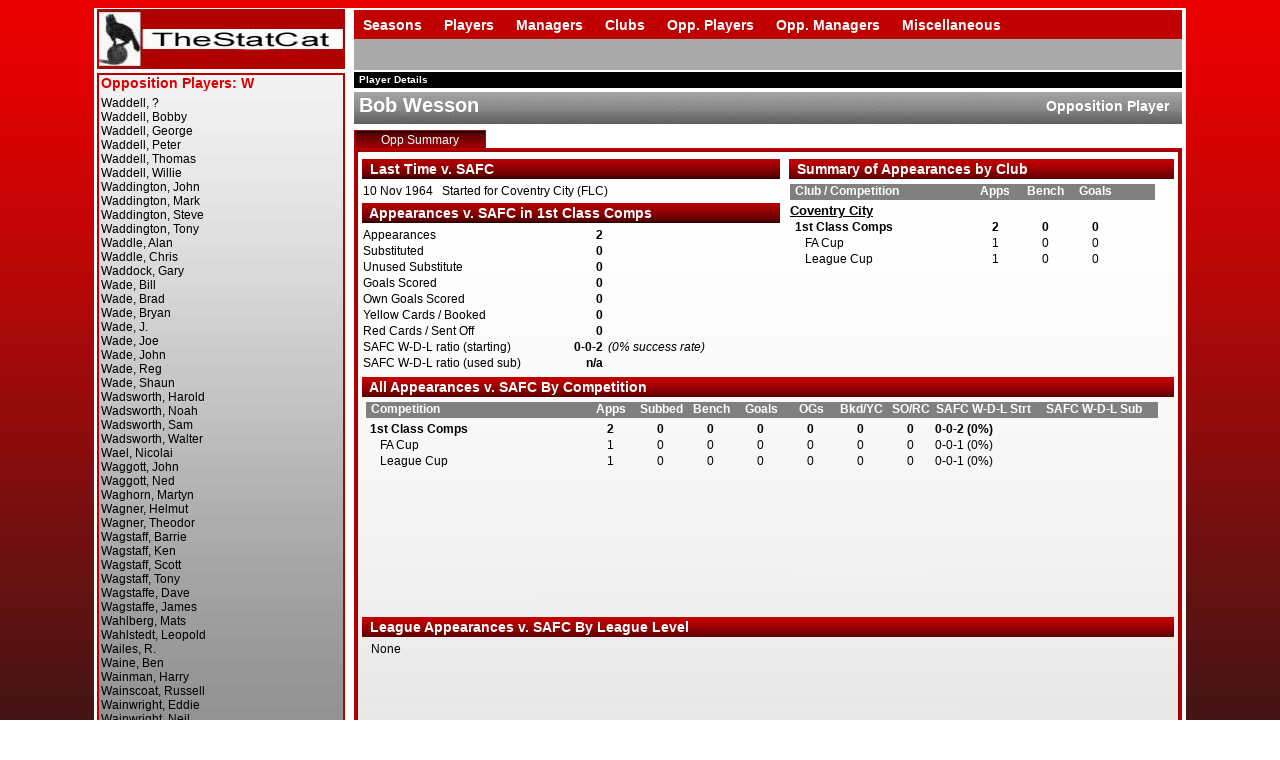

--- FILE ---
content_type: text/html; charset=utf-8
request_url: http://catstattery.co.uk/Player.aspx?PlayerID=11058
body_size: 12297
content:
<!DOCTYPE html PUBLIC "-//W3C//DTD XHTML 1.0 Transitional//EN" "http://www.w3.org/TR/xhtml1/DTD/xhtml1-transitional.dtd">

<html xmlns="http://www.w3.org/1999/xhtml" xml:lang="en">

<head>
<!-- Google tag (gtag.js) -->
<script async src="https://www.googletagmanager.com/gtag/js?id=G-N51YVXS4QD"></script>
<script>
  window.dataLayer = window.dataLayer || [];
  function gtag(){dataLayer.push(arguments);}
  gtag('js', new Date());

  gtag('config', 'G-N51YVXS4QD');
</script>
	<meta http-equiv="Content-Type" content="text/html; charset=ISO-8859-1" />
	<meta name="description" content="Sunderland AFC - comprehensive statistics, history and records presented by TheStatCat"/>
	<meta name="keywords" content="sunderland, afc, sunderland afc, football, statistics, history, records, black cats, club, stadium of light"/>
	<meta http-equiv="imagetoolbar" content="no"/>
	<title>Sunderland AFC - Statistics, History and Records - from TheStatCat</title>
	<!--[if gte IE 7]><!-->
	<script type="text/javascript">var switchTo5x=true;</script>
	<script type="text/javascript" src="http://w.sharethis.com/button/buttons.js"></script>
	<script type="text/javascript">stLight.options({publisher:'fdc2c422-ae8d-414c-a5bb-68c389e4688d'});</script>
	<!--<![endif]-->

	<link href="CSS/global1.css" rel="stylesheet" type="text/css" media="all"></link>

	<script type="text/javascript" src="http://ajax.googleapis.com/ajax/libs/jquery/1.4/jquery.min.js"></script>

	<script type="text/javascript">
	/* fix to remove the back button history - Firefox, Chrome and Safari */
	$(document).ready(function () {

	$("li.target a").click(function () {
  		page = $(this).attr('href');
  		if ($.browser.msie && $.browser.version>8 || !$.browser.msie) 
  		{
   		 url = window.location.href.split('#')[0];
   		 text = url + page;
   		 history.replaceState({}, "", text);
  		}
		});

		});

	</script>
	<script src="JS_FILES/globaltabs.js" type="text/javascript"></script>
	
</head>

<body>
	<form method="post" action="./Player.aspx?PlayerID=11058" id="ctl00">
<div class="aspNetHidden">
<input type="hidden" name="__VIEWSTATE" id="__VIEWSTATE" value="/wEPDwUKMTM2MDAzOTQ5N2Rkh37Lv5x2w5bqhuGkv7VJc14LTgeEXTXDOd+p0rwF4FI=" />
</div>

<div class="aspNetHidden">

	<input type="hidden" name="__VIEWSTATEGENERATOR" id="__VIEWSTATEGENERATOR" value="312E7A0E" />
</div>
		<div class="pagewrapper">
			

<a class="sclogo" href="default.aspx">
</a>

<div class="dropMenu">
	<ul>
		<li><a href="seasonlist.aspx" target="menuframe"><b>Seasons</b>
			<!--[if lte IE 6]><table><tr><td></td></tr></table><![endif]--></a>
		</li>
		<li><a href="#url"><b>Players</b><!--[if gte IE 7]><!--></a><!--<![endif]--><!--[if lte IE 6]><table><tr><td><![endif]-->
			<div>
				<ul>
					<li><a href="PlayerList.aspx?Surname=A" target="menuframe">A</a></li>
					<li><a href="PlayerList.aspx?Surname=B" target="menuframe">B</a></li>
					<li><a href="PlayerList.aspx?Surname=C" target="menuframe">C</a></li>
					<li><a href="PlayerList.aspx?Surname=D" target="menuframe">D</a></li>
					<li><a href="PlayerList.aspx?Surname=E" target="menuframe">E</a></li>
					<li><a href="PlayerList.aspx?Surname=F" target="menuframe">F</a></li>
					<li><a href="PlayerList.aspx?Surname=G" target="menuframe">G</a></li>
					<li><a href="PlayerList.aspx?Surname=H" target="menuframe">H</a></li>
					<li><a href="PlayerList.aspx?Surname=I" target="menuframe">I</a></li>
					<li><a href="PlayerList.aspx?Surname=J" target="menuframe">J</a></li>
					<li><a href="PlayerList.aspx?Surname=K" target="menuframe">K</a></li>
					<li><a href="PlayerList.aspx?Surname=L" target="menuframe">L</a></li>
					<li><a href="PlayerList.aspx?Surname=M" target="menuframe">M</a></li>
					<li><a href="PlayerList.aspx?Surname=N" target="menuframe">N</a></li>
					<li><a href="PlayerList.aspx?Surname=O" target="menuframe">O</a></li>
					<li><a href="PlayerList.aspx?Surname=P" target="menuframe">P</a></li>
					<li><a href="PlayerList.aspx?Surname=Q" target="menuframe">Q</a></li>
					<li><a href="PlayerList.aspx?Surname=R" target="menuframe">R</a></li>
					<li><a href="PlayerList.aspx?Surname=S" target="menuframe">S</a></li>
					<li><a href="PlayerList.aspx?Surname=T" target="menuframe">T</a></li>
					<li><a href="PlayerList.aspx?Surname=U" target="menuframe">U</a></li>
					<li><a href="PlayerList.aspx?Surname=V" target="menuframe">V</a></li>
					<li><a href="PlayerList.aspx?Surname=W" target="menuframe">W</a></li>
					<li><a href="PlayerList.aspx?Surname=X" target="menuframe">X</a></li>
					<li><a href="PlayerList.aspx?Surname=Y" target="menuframe">Y</a></li>
					<li class="last"><a href="PlayerList.aspx?Surname=Z" target="menuframe">Z</a></li>
				</ul>
			</div>
			<!--[if lte IE 6]></td></tr></table></a><![endif]-->
		</li>
		<li><a href="managerlist.aspx" target="menuframe"><b>Managers</b>
			<!--[if lte IE 6]><table><tr><td></td></tr></table><![endif]--></a>
		</li>
		<li><a href="#url"><b>Clubs</b><!--[if gte IE 7]><!--></a><!--<![endif]--><!--[if lte IE 6]><table><tr><td><![endif]-->
			<div>
				<ul>
					<li><a href="ClubList.aspx?Loc=1" target="menuframe">England & Wales</a></li>
					<li><a href="ClubList.aspx?Loc=2" target="menuframe">Scotland</a></li>
					<li><a href="ClubList.aspx?Loc=3" target="menuframe">Northern Ireland</a></li>
					<li><a href="ClubList.aspx?Loc=4" target="menuframe">Rep. of Ireland</a></li>
					<li><a href="ClubList.aspx?Loc=5" target="menuframe">Europe</a></li>
					<li><a href="ClubList.aspx?Loc=6" target="menuframe">Rest of World</a></li>
					<li class="last"><a href="ClubList.aspx?Loc=7" target="menuframe">Representative XI</a></li>
				</ul>
			</div>
			<!--[if lte IE 6]></td></tr></table></a><![endif]-->
		</li>
		<li><a href="#url"><b>Opp. Players</b><!--[if gte IE 7]><!--></a><!--<![endif]--><!--[if lte IE 6]><table><tr><td><![endif]-->
			<div>
				<ul>
					<li><a href="OppPlayerList.aspx?Surname=A" target="menuframe">A</a></li>
					<li><a href="OppPlayerList.aspx?Surname=B" target="menuframe">B</a></li>
					<li><a href="OppPlayerList.aspx?Surname=C" target="menuframe">C</a></li>
					<li><a href="OppPlayerList.aspx?Surname=D" target="menuframe">D</a></li>
					<li><a href="OppPlayerList.aspx?Surname=E" target="menuframe">E</a></li>
					<li><a href="OppPlayerList.aspx?Surname=F" target="menuframe">F</a></li>
					<li><a href="OppPlayerList.aspx?Surname=G" target="menuframe">G</a></li>
					<li><a href="OppPlayerList.aspx?Surname=H" target="menuframe">H</a></li>
					<li><a href="OppPlayerList.aspx?Surname=I" target="menuframe">I</a></li>
					<li><a href="OppPlayerList.aspx?Surname=J" target="menuframe">J</a></li>
					<li><a href="OppPlayerList.aspx?Surname=K" target="menuframe">K</a></li>
					<li><a href="OppPlayerList.aspx?Surname=L" target="menuframe">L</a></li>
					<li><a href="OppPlayerList.aspx?Surname=M" target="menuframe">M</a></li>
					<li><a href="OppPlayerList.aspx?Surname=N" target="menuframe">N</a></li>
					<li><a href="OppPlayerList.aspx?Surname=O" target="menuframe">O</a></li>
					<li><a href="OppPlayerList.aspx?Surname=P" target="menuframe">P</a></li>
					<li><a href="OppPlayerList.aspx?Surname=Q" target="menuframe">Q</a></li>
					<li><a href="OppPlayerList.aspx?Surname=R" target="menuframe">R</a></li>
					<li><a href="OppPlayerList.aspx?Surname=S" target="menuframe">S</a></li>
					<li><a href="OppPlayerList.aspx?Surname=T" target="menuframe">T</a></li>
					<li><a href="OppPlayerList.aspx?Surname=U" target="menuframe">U</a></li>
					<li><a href="OppPlayerList.aspx?Surname=V" target="menuframe">V</a></li>
					<li><a href="OppPlayerList.aspx?Surname=W" target="menuframe">W</a></li>
					<li><a href="OppPlayerList.aspx?Surname=X" target="menuframe">X</a></li>
					<li><a href="OppPlayerList.aspx?Surname=Y" target="menuframe">Y</a></li>
					<li class="last"><a href="OppPlayerList.aspx?Surname=Z" target="menuframe">Z</a></li>
				</ul>
			</div>
			<!--[if lte IE 6]></td></tr></table></a><![endif]-->
		</li>
		<li><a href="#url"><b>Opp. Managers</b><!--[if gte IE 7]><!--></a><!--<![endif]--><!--[if lte IE 6]><table><tr><td><![endif]-->
			<div>
				<ul>
					<li><a href="OppManagerList.aspx?Surname=A" target="menuframe">A</a></li>
					<li><a href="OppManagerList.aspx?Surname=B" target="menuframe">B</a></li>
					<li><a href="OppManagerList.aspx?Surname=C" target="menuframe">C</a></li>
					<li><a href="OppManagerList.aspx?Surname=D" target="menuframe">D</a></li>
					<li><a href="OppManagerList.aspx?Surname=E" target="menuframe">E</a></li>
					<li><a href="OppManagerList.aspx?Surname=F" target="menuframe">F</a></li>
					<li><a href="OppManagerList.aspx?Surname=G" target="menuframe">G</a></li>
					<li><a href="OppManagerList.aspx?Surname=H" target="menuframe">H</a></li>
					<li><a href="OppManagerList.aspx?Surname=I" target="menuframe">I</a></li>
					<li><a href="OppManagerList.aspx?Surname=J" target="menuframe">J</a></li>
					<li><a href="OppManagerList.aspx?Surname=K" target="menuframe">K</a></li>
					<li><a href="OppManagerList.aspx?Surname=L" target="menuframe">L</a></li>
					<li><a href="OppManagerList.aspx?Surname=M" target="menuframe">M</a></li>
					<li><a href="OppManagerList.aspx?Surname=N" target="menuframe">N</a></li>
					<li><a href="OppManagerList.aspx?Surname=O" target="menuframe">O</a></li>
					<li><a href="OppManagerList.aspx?Surname=P" target="menuframe">P</a></li>
					<li><a href="OppManagerList.aspx?Surname=Q" target="menuframe">Q</a></li>
					<li><a href="OppManagerList.aspx?Surname=R" target="menuframe">R</a></li>
					<li><a href="OppManagerList.aspx?Surname=S" target="menuframe">S</a></li>
					<li><a href="OppManagerList.aspx?Surname=T" target="menuframe">T</a></li>
					<li><a href="OppManagerList.aspx?Surname=U" target="menuframe">U</a></li>
					<li><a href="OppManagerList.aspx?Surname=V" target="menuframe">V</a></li>
					<li><a href="OppManagerList.aspx?Surname=W" target="menuframe">W</a></li>
					<li><a href="OppManagerList.aspx?Surname=X" target="menuframe">X</a></li>
					<li><a href="OppManagerList.aspx?Surname=Y" target="menuframe">Y</a></li>
					<li class="last"><a href="OppManagerList.aspx?Surname=Z" target="menuframe">Z</a></li>
				</ul>
			</div>
			<!--[if lte IE 6]></td></tr></table></a><![endif]-->
		</li>
		<li><a href="#url"><b>Miscellaneous</b><!--[if gte IE 7]><!--></a><!--<![endif]--><!--[if lte IE 6]><table><tr><td><![endif]-->
			<div>
				<ul>
					<li><a href="ArticleList.aspx" target="menuframe">Articles</a></li>
					<li><a href="DateList.aspx" target="menuframe">On This Day</a></li>
				</ul>
			</div>
			<!--[if lte IE 6]></td></tr></table></a><![endif]-->
		</li>
	</ul>
</div>


			<h2 class="glob">
				<span class="h2globspan">
				Player Details
				</span>
			</h2>
			<div class="menulistholder1">
  <div class="menulistholder2">
    <iframe name="menuframe" class="menuiframe" frameborder="0" src="OppPlayerList.aspx?Surname=W">
						If you can see this, your browser does not support iframes!
 						</iframe>
  </div>
</div>
<h3 class="glob">
  <span class="h3globspan">Bob Wesson</span>
  <span class="h3globspanright">Opposition Player</span>
</h3>
<div id="tabs">
  <div class="on">
    <a class="submenutab" href="PlayerOppSummary.aspx?PlayerID=11058" target="mainframe">Opp Summary</a>
  </div>
</div>
<div class="mainbodytabs">
  <div class="mainiframeholder">
    <iframe name="mainframe" class="mainiframe" frameborder="0" src="PlayerOppSummary.aspx?PlayerID=11058">
							If you can see this, your browser does not support iframes!
						</iframe>
  </div>
</div>
		</div>
	</form>
	<script type="text/javascript">
	var gaJsHost = (("https:" == document.location.protocol) ? "https://ssl." : "http://www.");
	document.write(unescape("%3Cscript src='" + gaJsHost + "google-analytics.com/ga.js' type='text/javascript'%3E%3C/script%3E"));
	</script>
	<script type="text/javascript">
	try {
	var pageTracker = _gat._getTracker("UA-11565304-1");
	pageTracker._trackPageview();
	} catch(err) {}</script>
</body>
</html>


--- FILE ---
content_type: text/html; charset=utf-8
request_url: http://catstattery.co.uk/OppPlayerList.aspx?Surname=W
body_size: 264789
content:

<html>
<head>
<!-- Google tag (gtag.js) -->
<script async src="https://www.googletagmanager.com/gtag/js?id=G-N51YVXS4QD"></script>
<script>
  window.dataLayer = window.dataLayer || [];
  function gtag(){dataLayer.push(arguments);}
  gtag('js', new Date());

  gtag('config', 'G-N51YVXS4QD');
</script>
<meta http-equiv="imagetoolbar" content="no"/>
<link href="CSS/menulist.css" rel="stylesheet" type="text/css"></link>

</head>

<body oncontextmenu="return false" ondragstart="return false" onselectstart="return false" background="images/menuBG.jpg">
	<form method="post" action="./OppPlayerList.aspx?Surname=W" id="ctl00">
<div class="aspNetHidden">
<input type="hidden" name="__VIEWSTATE" id="__VIEWSTATE" value="/wEPDwUKLTI4MTg0ODkwM2Rk7ZgSdP5+90zYV3l5HR9rXPD03AKMEVCjDNxqn1iG1+M=" />
</div>

<div class="aspNetHidden">

	<input type="hidden" name="__VIEWSTATEGENERATOR" id="__VIEWSTATEGENERATOR" value="8B1866EA" />
</div>
		<div class="listbody">
  <div class="emptyline">
  </div>
  <div class="listline">
    <a class="menuitem" href="Player.aspx?PlayerID=10022" title="? Waddell (CorkHib 1973)" target="_top">Waddell, ?</a>
  </div>
  <div class="listline">
    <a class="menuitem" href="Player.aspx?PlayerID=10842" title="Bobby Waddell (Bckpl 1966)" target="_top">Waddell, Bobby</a>
  </div>
  <div class="listline">
    <a class="menuitem" href="Player.aspx?PlayerID=16854" title="George Waddell (BrdfdC 1915, PrstnNE 1921-22)" target="_top">Waddell, George</a>
  </div>
  <div class="listline">
    <a class="menuitem" href="Player.aspx?PlayerID=22678" title="Peter Waddell (Clyde 1900)" target="_top">Waddell, Peter</a>
  </div>
  <div class="listline">
    <a class="menuitem" href="Player.aspx?PlayerID=19221" title="Thomas Waddell (QnsPrk 1891-95)" target="_top">Waddell, Thomas</a>
  </div>
  <div class="listline">
    <a class="menuitem" href="Player.aspx?PlayerID=10281" title="Willie Waddell (Hrtlpl 1972)" target="_top">Waddell, Willie</a>
  </div>
  <div class="listline">
    <a class="menuitem" href="Player.aspx?PlayerID=9250" title="John Waddington (BkbrnRv 1976-79)" target="_top">Waddington, John</a>
  </div>
  <div class="listline">
    <a class="menuitem" href="Player.aspx?PlayerID=22166" title="Mark Waddington (StkeU21 2018)" target="_top">Waddington, Mark</a>
  </div>
  <div class="listline">
    <a class="menuitem" href="Player.aspx?PlayerID=9405" title="Steve Waddington (StokeCy 1977-78)" target="_top">Waddington, Steve</a>
  </div>
  <div class="listline">
    <a class="menuitem" href="Player.aspx?PlayerID=13171" title="Tony Waddington (CreweAx 1949)" target="_top">Waddington, Tony</a>
  </div>
  <div class="listline">
    <a class="menuitem" href="Player.aspx?PlayerID=9191" title="Alan Waddle (Liverpl 1973, SwnseaC 1979-80)" target="_top">Waddle, Alan</a>
  </div>
  <div class="listline">
    <a class="menuitem" href="Player.aspx?PlayerID=825" title="Chris Waddle (NUFC 1981, SheffW 1993, McNbA-S 1999)" target="_top">Waddle, Chris</a>
  </div>
  <div class="listline">
    <a class="menuitem" href="Player.aspx?PlayerID=7088" title="Gary Waddock (QPR 1980-85, Swindon 1992, BrstlRv 1993, LutonTn 1994-96)" target="_top">Waddock, Gary</a>
  </div>
  <div class="listline">
    <a class="menuitem" href="Player.aspx?PlayerID=16574" title="Bill Wade (PrstnNE 1924)" target="_top">Wade, Bill</a>
  </div>
  <div class="listline">
    <a class="menuitem" href="Player.aspx?PlayerID=22750" title="Brad Wade (Rochdle 2019)" target="_top">Wade, Brad</a>
  </div>
  <div class="listline">
    <a class="menuitem" href="Player.aspx?PlayerID=8562" title="Bryan Wade (Swindon 1985)" target="_top">Wade, Bryan</a>
  </div>
  <div class="listline">
    <a class="menuitem" href="Player.aspx?PlayerID=20781" title="J. Wade (MorpthH 1886)" target="_top">Wade, J.</a>
  </div>
  <div class="listline">
    <a class="menuitem" href="Player.aspx?PlayerID=12482" title="Joe Wade (Arsenal 1952-54)" target="_top">Wade, Joe</a>
  </div>
  <div class="listline">
    <a class="menuitem" href="Player.aspx?PlayerID=19465" title="John Wade (Darwen 1892-94)" target="_top">Wade, John</a>
  </div>
  <div class="listline">
    <a class="menuitem" href="Player.aspx?PlayerID=15841" title="Reg Wade (WHU 1930-31, Aldrsht 1933)" target="_top">Wade, Reg</a>
  </div>
  <div class="listline">
    <a class="menuitem" href="Player.aspx?PlayerID=13342" title="Shaun Wade (NwcleTn 1988-89)" target="_top">Wade, Shaun</a>
  </div>
  <div class="listline">
    <a class="menuitem" href="Player.aspx?PlayerID=16403" title="Harold Wadsworth (Liverpl 1922, LcstrC 1925-27)" target="_top">Wadsworth, Harold</a>
  </div>
  <div class="listline">
    <a class="menuitem" href="Player.aspx?PlayerID=24481" title="Noah Wadsworth (BrdfdC 2022, HullCty 2025)" target="_top">Wadsworth, Noah</a>
  </div>
  <div class="listline">
    <a class="menuitem" href="Player.aspx?PlayerID=16224" title="Sam Wadsworth (HddsfdT 1921-29)" target="_top">Wadsworth, Sam</a>
  </div>
  <div class="listline">
    <a class="menuitem" href="Player.aspx?PlayerID=16575" title="Walter Wadsworth (Liverpl 1919-25)" target="_top">Wadsworth, Walter</a>
  </div>
  <div class="listline">
    <a class="menuitem" href="Player.aspx?PlayerID=4731" title="Nicolai Wael (OdnseBK 1999)" target="_top">Wael, Nicolai</a>
  </div>
  <div class="listline">
    <a class="menuitem" href="Player.aspx?PlayerID=20782" title="John Waggott (NwcleWE 1886)" target="_top">Waggott, John</a>
  </div>
  <div class="listline">
    <a class="menuitem" href="Player.aspx?PlayerID=20813" title="Ned Waggott (NwcleWE 1886)" target="_top">Waggott, Ned</a>
  </div>
  <div class="listline">
    <a class="menuitem" href="Player.aspx?PlayerID=996" title="Martyn Waghorn (LcstrC 2012, Ipswich 2017-18, HddsfdT 2023)" target="_top">Waghorn, Martyn</a>
  </div>
  <div class="listline">
    <a class="menuitem" href="Player.aspx?PlayerID=14065" title="Helmut Wagner (FCNrmbg 1955)" target="_top">Wagner, Helmut</a>
  </div>
  <div class="listline">
    <a class="menuitem" href="Player.aspx?PlayerID=12641" title="Theodor Wagner (RapidVn 1953)" target="_top">Wagner, Theodor</a>
  </div>
  <div class="listline">
    <a class="menuitem" href="Player.aspx?PlayerID=10132" title="Barrie Wagstaff (SheffU 1965-66, Reading 1973)" target="_top">Wagstaff, Barrie</a>
  </div>
  <div class="listline">
    <a class="menuitem" href="Player.aspx?PlayerID=9861" title="Ken Wagstaff (HullCty 1966-74)" target="_top">Wagstaff, Ken</a>
  </div>
  <div class="listline">
    <a class="menuitem" href="Player.aspx?PlayerID=22125" title="Scott Wagstaff (AFCWbdn 2018-19)" target="_top">Wagstaff, Scott</a>
  </div>
  <div class="listline">
    <a class="menuitem" href="Player.aspx?PlayerID=10133" title="Tony Wagstaff (SheffU 1964-66, Reading 1973)" target="_top">Wagstaff, Tony</a>
  </div>
  <div class="listline">
    <a class="menuitem" href="Player.aspx?PlayerID=9406" title="Dave Wagstaffe (ManCity 1963-64, Wolves 1965-70, BkbrnRv 1977)" target="_top">Wagstaffe, Dave</a>
  </div>
  <div class="listline">
    <a class="menuitem" href="Player.aspx?PlayerID=15941" title="James Wagstaffe (BoltonW 1926-31)" target="_top">Wagstaffe, James</a>
  </div>
  <div class="listline">
    <a class="menuitem" href="Player.aspx?PlayerID=13721" title="Mats Wahlberg (Hmmrby 1984)" target="_top">Wahlberg, Mats</a>
  </div>
  <div class="listline">
    <a class="menuitem" href="Player.aspx?PlayerID=25229" title="Leopold Wahlstedt (BkbrnRv 2023-24)" target="_top">Wahlstedt, Leopold</a>
  </div>
  <div class="listline">
    <a class="menuitem" href="Player.aspx?PlayerID=24014" title="R. Wailes (HobsonW 1884)" target="_top">Wailes, R.</a>
  </div>
  <div class="listline">
    <a class="menuitem" href="Player.aspx?PlayerID=25382" title="Ben Waine (PlymthA 2023-24)" target="_top">Waine, Ben</a>
  </div>
  <div class="listline">
    <a class="menuitem" href="Player.aspx?PlayerID=8999" title="Harry Wainman (GrmsbyT 1968-80)" target="_top">Wainman, Harry</a>
  </div>
  <div class="listline">
    <a class="menuitem" href="Player.aspx?PlayerID=16043" title="Russell Wainscoat (Mddsbro 1924, LeedsUd 1926-30)" target="_top">Wainscoat, Russell</a>
  </div>
  <div class="listline">
    <a class="menuitem" href="Player.aspx?PlayerID=12421" title="Eddie Wainwright (Mddsbro 1945, Everton 1945-55)" target="_top">Wainwright, Eddie</a>
  </div>
  <div class="listline">
    <a class="menuitem" href="Player.aspx?PlayerID=827" title="Neil Wainwright (Drlngtn 2007)" target="_top">Wainwright, Neil</a>
  </div>
  <div class="listline">
    <a class="menuitem" href="Player.aspx?PlayerID=10282" title="Robin Wainwright (LutonTn 1972)" target="_top">Wainwright, Robin</a>
  </div>
  <div class="listline">
    <a class="menuitem" href="Player.aspx?PlayerID=16532" title="Thomas Wainwright (BostonT 1926)" target="_top">Wainwright, Thomas</a>
  </div>
  <div class="listline">
    <a class="menuitem" href="Player.aspx?PlayerID=18040" title="Thomas Wainwright (NottsCo 1905)" target="_top">Wainwright, Thomas</a>
  </div>
  <div class="listline">
    <a class="menuitem" href="Player.aspx?PlayerID=10843" title="Tony Waiters (Bckpl 1964-67)" target="_top">Waiters, Tony</a>
  </div>
  <div class="listline">
    <a class="menuitem" href="Player.aspx?PlayerID=11739" title="George Waites (LeytonO 1959-60, NrwchC 1961)" target="_top">Waites, George</a>
  </div>
  <div class="listline">
    <a class="menuitem" href="Player.aspx?PlayerID=20135" title="T. Waites (Drlngtn 1886-90)" target="_top">Waites, T.</a>
  </div>
  <div class="listline">
    <a class="menuitem" href="Player.aspx?PlayerID=19580" title="William Waites (Drlngtn 1888-92)" target="_top">Waites, William</a>
  </div>
  <div class="listline">
    <a class="menuitem" href="Player.aspx?PlayerID=21359" title="? Wake (Mddsbro 1919)" target="_top">Wake, ?</a>
  </div>
  <div class="listline">
    <a class="menuitem" href="Player.aspx?PlayerID=16158" title="Harry Wake (CardffC 1925-30)" target="_top">Wake, Harry</a>
  </div>
  <div class="listline">
    <a class="menuitem" href="Player.aspx?PlayerID=14534" title="Albert Wakefield (LeedsUd 1942-43)" target="_top">Wakefield, Albert</a>
  </div>
  <div class="listline">
    <a class="menuitem" href="Player.aspx?PlayerID=22764" title="Charlie Wakefield (CvntryC 2019)" target="_top">Wakefield, Charlie</a>
  </div>
  <div class="listline">
    <a class="menuitem" href="Player.aspx?PlayerID=8753" title="Dave Wakefield (Drlngtn 1983)" target="_top">Wakefield, Dave</a>
  </div>
  <div class="listline">
    <a class="menuitem" href="Player.aspx?PlayerID=15210" title="Alan Wakeham (AstonV 1938)" target="_top">Wakeham, Alan</a>
  </div>
  <div class="listline">
    <a class="menuitem" href="Player.aspx?PlayerID=828" title="Peter Wakeham (ChrltnA 1962-64)" target="_top">Wakeham, Peter</a>
  </div>
  <div class="listline">
    <a class="menuitem" href="Player.aspx?PlayerID=8478" title="Rob Wakenshaw (CrlsleU 1986)" target="_top">Wakenshaw, Rob</a>
  </div>
  <div class="listline">
    <a class="menuitem" href="Player.aspx?PlayerID=24671" title="J.W. Wakinshaw (NwcleRg 1881)" target="_top">Wakinshaw, J.W.</a>
  </div>
  <div class="listline">
    <a class="menuitem" href="Player.aspx?PlayerID=1775" title="Theo Walcott (Arsenal 2007-17)" target="_top">Walcott, Theo</a>
  </div>
  <div class="listline">
    <a class="menuitem" href="Player.aspx?PlayerID=16702" title="Fred Walden (Spurs 1913-23)" target="_top">Walden, Fred</a>
  </div>
  <div class="listline">
    <a class="menuitem" href="Player.aspx?PlayerID=17051" title="Harold Walden (BrdfdC 1912-19)" target="_top">Walden, Harold</a>
  </div>
  <div class="listline">
    <a class="menuitem" href="Player.aspx?PlayerID=10986" title="Harry Walden (LutonTn 1961-62, Nrthmtn 1965-66)" target="_top">Walden, Harry</a>
  </div>
  <div class="listline">
    <a class="menuitem" href="Player.aspx?PlayerID=17675" title="David Walders (OldhmA 1910-11)" target="_top">Walders, David</a>
  </div>
  <div class="listline">
    <a class="menuitem" href="Player.aspx?PlayerID=5159" title="John Waldock (Weymth 1998)" target="_top">Waldock, John</a>
  </div>
  <div class="listline">
    <a class="menuitem" href="Player.aspx?PlayerID=11840" title="Ronnie Waldock (SheffU 1954-56, Scnthpe 1958, PlymthA 1959, Mddsbro 1960)" target="_top">Waldock, Ronnie</a>
  </div>
  <div class="listline">
    <a class="menuitem" href="Player.aspx?PlayerID=9407" title="Alan Waldron (BoltonW 1970-73, Bckpl 1977-78)" target="_top">Waldron, Alan</a>
  </div>
  <div class="listline">
    <a class="menuitem" href="Player.aspx?PlayerID=829" title="Colin Waldron (Burnley 1969-73, ManUtd 1976, HghesXI 1977)" target="_top">Waldron, Colin</a>
  </div>
  <div class="listline">
    <a class="menuitem" href="Player.aspx?PlayerID=8936" title="Malcolm Waldron (Soton 1977-82)" target="_top">Waldron, Malcolm</a>
  </div>
  <div class="listline">
    <a class="menuitem" href="Player.aspx?PlayerID=22616" title="? Wales (LeedsXI 1904)" target="_top">Wales, ?</a>
  </div>
  <div class="listline">
    <a class="menuitem" href="Player.aspx?PlayerID=4006" title="Gary Wales (Walsall 2004)" target="_top">Wales, Gary</a>
  </div>
  <div class="listline">
    <a class="menuitem" href="Player.aspx?PlayerID=20449" title="Isaac Wales (BpAukCI 1888-89)" target="_top">Wales, Isaac</a>
  </div>
  <div class="listline">
    <a class="menuitem" href="Player.aspx?PlayerID=8618" title="Steve Walford (Arsenal 1980, NrwchC 1982-83, WHU 1983-85)" target="_top">Walford, Steve</a>
  </div>
  <div class="listline">
    <a class="menuitem" href="Player.aspx?PlayerID=8479" title="Alan Walker (Millwll 1986-87)" target="_top">Walker, Alan</a>
  </div>
  <div class="listline">
    <a class="menuitem" href="Player.aspx?PlayerID=7089" title="Andy Walker (BoltonW 1994, SheffU 1996)" target="_top">Walker, Andy</a>
  </div>
  <div class="listline">
    <a class="menuitem" href="Player.aspx?PlayerID=16962" title="Andy Walker (Chelsea 1914-19)" target="_top">Walker, Andy</a>
  </div>
  <div class="listline">
    <a class="menuitem" href="Player.aspx?PlayerID=16172" title="Andy Walker (StMirrn 1929)" target="_top">Walker, Andy</a>
  </div>
  <div class="listline">
    <a class="menuitem" href="Player.aspx?PlayerID=17676" title="Arthur Walker (NottsCo 1908-11)" target="_top">Walker, Arthur</a>
  </div>
  <div class="listline">
    <a class="menuitem" href="Player.aspx?PlayerID=15700" title="Billy Walker (AstonV 1920-33)" target="_top">Walker, Billy</a>
  </div>
  <div class="listline">
    <a class="menuitem" href="Player.aspx?PlayerID=18511" title="Billy Walker (WBA 1899-01)" target="_top">Walker, Billy</a>
  </div>
  <div class="listline">
    <a class="menuitem" href="Player.aspx?PlayerID=19120" title="Bobby Walker (Hearts 1896)" target="_top">Walker, Bobby</a>
  </div>
  <div class="listline">
    <a class="menuitem" href="Player.aspx?PlayerID=14110" title="Brad Walker (HrtlplU 2014-16, Shrwsby 2019, PrtVale 2021)" target="_top">Walker, Brad</a>
  </div>
  <div class="listline">
    <a class="menuitem" href="Player.aspx?PlayerID=830" title="Clive Walker (Chelsea 1979, Fulham 1988-89)" target="_top">Walker, Clive</a>
  </div>
  <div class="listline">
    <a class="menuitem" href="Player.aspx?PlayerID=10895" title="Clive Walker (LcstrC 1965)" target="_top">Walker, Clive</a>
  </div>
  <div class="listline">
    <a class="menuitem" href="Player.aspx?PlayerID=10612" title="Colin Walker (DerbyCy 1968)" target="_top">Walker, Colin</a>
  </div>
  <div class="listline">
    <a class="menuitem" href="Player.aspx?PlayerID=12797" title="Colin Walker (DerbyCy 1951)" target="_top">Walker, Colin</a>
  </div>
  <div class="listline">
    <a class="menuitem" href="Player.aspx?PlayerID=24057" title="D. Walker (5th KRV 1885)" target="_top">Walker, D.</a>
  </div>
  <div class="listline">
    <a class="menuitem" href="Player.aspx?PlayerID=10533" title="Dave Walker (Soton 1966-70)" target="_top">Walker, Dave</a>
  </div>
  <div class="listline">
    <a class="menuitem" href="Player.aspx?PlayerID=17845" title="Davie Walker (LcstrF 1909)" target="_top">Walker, Davie</a>
  </div>
  <div class="listline">
    <a class="menuitem" href="Player.aspx?PlayerID=9408" title="Derek Walker (KttrngT 1977)" target="_top">Walker, Derek</a>
  </div>
  <div class="listline">
    <a class="menuitem" href="Player.aspx?PlayerID=4007" title="Des Walker (NottgmF 1990-04, SheffW 1994-00)" target="_top">Walker, Des</a>
  </div>
  <div class="listline">
    <a class="menuitem" href="Player.aspx?PlayerID=11321" title="Don Walker (Mddsbro 1961, GrmsbyT 1963)" target="_top">Walker, Don</a>
  </div>
  <div class="listline">
    <a class="menuitem" href="Player.aspx?PlayerID=16576" title="Duncan Walker (NottgmF 1924-25)" target="_top">Walker, Duncan</a>
  </div>
  <div class="listline">
    <a class="menuitem" href="Player.aspx?PlayerID=23403" title="Ethan Walker (CrlsleU 2020)" target="_top">Walker, Ethan</a>
  </div>
  <div class="listline">
    <a class="menuitem" href="Player.aspx?PlayerID=20621" title="G. Walker (DerbyJn 1887)" target="_top">Walker, G.</a>
  </div>
  <div class="listline">
    <a class="menuitem" href="Player.aspx?PlayerID=12642" title="Geoff Walker (BrdfdPA 1942-46, Mddsbro 1946-53)" target="_top">Walker, Geoff</a>
  </div>
  <div class="listline">
    <a class="menuitem" href="Player.aspx?PlayerID=18206" title="George Walker (Wolves 1901-05)" target="_top">Walker, George</a>
  </div>
  <div class="listline">
    <a class="menuitem" href="Player.aspx?PlayerID=15211" title="Harry Walker (Prtsmth 1938)" target="_top">Walker, Harry</a>
  </div>
  <div class="listline">
    <a class="menuitem" href="Player.aspx?PlayerID=16963" title="Harry Walker (DerbyCy 1913-20)" target="_top">Walker, Harry</a>
  </div>
  <div class="listline">
    <a class="menuitem" href="Player.aspx?PlayerID=4827" title="Herwig Walker (Watford 1999)" target="_top">Walker, Herwig</a>
  </div>
  <div class="listline">
    <a class="menuitem" href="Player.aspx?PlayerID=1776" title="Ian Walker (Spurs 1992-01, LcstrC 2001-05, BoltonW 2005-08)" target="_top">Walker, Ian</a>
  </div>
  <div class="listline">
    <a class="menuitem" href="Player.aspx?PlayerID=17126" title="Isaac Walker (ThdLnrk 1919)" target="_top">Walker, Isaac</a>
  </div>
  <div class="listline">
    <a class="menuitem" href="Player.aspx?PlayerID=23919" title="J. Walker (Linthse 1886)" target="_top">Walker, J.</a>
  </div>
  <div class="listline">
    <a class="menuitem" href="Player.aspx?PlayerID=14076" title="Jack Walker (Drlngtn 2014)" target="_top">Walker, Jack</a>
  </div>
  <div class="listline">
    <a class="menuitem" href="Player.aspx?PlayerID=22221" title="Jamie Walker (PtrbroU 2018, Hearts 2021, BrdfdC 2022-24)" target="_top">Walker, Jamie</a>
  </div>
  <div class="listline">
    <a class="menuitem" href="Player.aspx?PlayerID=2771" title="Jason Walker (Barrow 2010, YorkCty 2011)" target="_top">Walker, Jason</a>
  </div>
  <div class="listline">
    <a class="menuitem" href="Player.aspx?PlayerID=13998" title="Jim Walker (PtrbroU 1960)" target="_top">Walker, Jim</a>
  </div>
  <div class="listline">
    <a class="menuitem" href="Player.aspx?PlayerID=1777" title="Jimmy Walker (Walsall 1999-04, WHU 2004-08)" target="_top">Walker, Jimmy</a>
  </div>
  <div class="listline">
    <a class="menuitem" href="Player.aspx?PlayerID=17448" title="Jock Walker (Swindon 1913)" target="_top">Walker, Jock</a>
  </div>
  <div class="listline">
    <a class="menuitem" href="Player.aspx?PlayerID=17580" title="John Walker (Bury 1911)" target="_top">Walker, John</a>
  </div>
  <div class="listline">
    <a class="menuitem" href="Player.aspx?PlayerID=831" title="John Walker (Burnley 1890-92)" target="_top">Walker, John</a>
  </div>
  <div class="listline">
    <a class="menuitem" href="Player.aspx?PlayerID=16964" title="John Walker (Mddsbro 1913-20)" target="_top">Walker, John</a>
  </div>
  <div class="listline">
    <a class="menuitem" href="Player.aspx?PlayerID=19624" title="John Walker (NottsCo 1892)" target="_top">Walker, John</a>
  </div>
  <div class="listline">
    <a class="menuitem" href="Player.aspx?PlayerID=11322" title="Johnny Walker (Ards 1964)" target="_top">Walker, Johnny</a>
  </div>
  <div class="listline">
    <a class="menuitem" href="Player.aspx?PlayerID=12798" title="Johnny Walker (Wolves 1950-52)" target="_top">Walker, Johnny</a>
  </div>
  <div class="listline">
    <a class="menuitem" href="Player.aspx?PlayerID=18403" title="Johnny Walker (Hearts 1893-96, Liverpl 1898-01)" target="_top">Walker, Johnny</a>
  </div>
  <div class="listline">
    <a class="menuitem" href="Player.aspx?PlayerID=1778" title="Joshua Walker (Mddsbro 2008-09)" target="_top">Walker, Joshua</a>
  </div>
  <div class="listline">
    <a class="menuitem" href="Player.aspx?PlayerID=2806" title="Kyle Walker (Spurs 2010-17, Burnley 2025)" target="_top">Walker, Kyle</a>
  </div>
  <div class="listline">
    <a class="menuitem" href="Player.aspx?PlayerID=23614" title="Laurie Walker (MKDons 2021)" target="_top">Walker, Laurie</a>
  </div>
  <div class="listline">
    <a class="menuitem" href="Player.aspx?PlayerID=10283" title="Mike Walker (Watford 1970-71)" target="_top">Walker, Mike</a>
  </div>
  <div class="listline">
    <a class="menuitem" href="Player.aspx?PlayerID=5207" title="Mitchell Walker (BrgtnHA 2010)" target="_top">Walker, Mitchell</a>
  </div>
  <div class="listline">
    <a class="menuitem" href="Player.aspx?PlayerID=832" title="Nigel Walker (NUFC 1978-81, HrtlplU 1986)" target="_top">Walker, Nigel</a>
  </div>
  <div class="listline">
    <a class="menuitem" href="Player.aspx?PlayerID=10551" title="Paul Walker (Wolves 1969)" target="_top">Walker, Paul</a>
  </div>
  <div class="listline">
    <a class="menuitem" href="Player.aspx?PlayerID=6165" title="Paul Walker (DurhamC 1997)" target="_top">Walker, Paul</a>
  </div>
  <div class="listline">
    <a class="menuitem" href="Player.aspx?PlayerID=9192" title="Phil Walker (Millwll 1977-79, ChrltnA 1979-80)" target="_top">Walker, Phil</a>
  </div>
  <div class="listline">
    <a class="menuitem" href="Player.aspx?PlayerID=7090" title="Ray Walker (AstonV 1985, PrtVale 1987-96)" target="_top">Walker, Ray</a>
  </div>
  <div class="listline">
    <a class="menuitem" href="Player.aspx?PlayerID=3755" title="Richard Walker (CreweAx 2004)" target="_top">Walker, Richard</a>
  </div>
  <div class="listline">
    <a class="menuitem" href="Player.aspx?PlayerID=6218" title="Richard Walker (NottsCo 1992-93)" target="_top">Walker, Richard</a>
  </div>
  <div class="listline">
    <a class="menuitem" href="Player.aspx?PlayerID=12643" title="Ron Walker (DncstrR 1954)" target="_top">Walker, Ron</a>
  </div>
  <div class="listline">
    <a class="menuitem" href="Player.aspx?PlayerID=23589" title="Sam Walker (AFCWbdn 2021, BrdfdC 2024)" target="_top">Walker, Sam</a>
  </div>
  <div class="listline">
    <a class="menuitem" href="Player.aspx?PlayerID=23495" title="Stephen Walker (MKDons 2020, CreweAx 2021)" target="_top">Walker, Stephen</a>
  </div>
  <div class="listline">
    <a class="menuitem" href="Player.aspx?PlayerID=23347" title="Tom Walker (HrrgteT 2020)" target="_top">Walker, Tom</a>
  </div>
  <div class="listline">
    <a class="menuitem" href="Player.aspx?PlayerID=13086" title="Tommy Walker (Chelsea 1946-48)" target="_top">Walker, Tommy</a>
  </div>
  <div class="listline">
    <a class="menuitem" href="Player.aspx?PlayerID=12658" title="Tommy Walker (NUFC 1942-52)" target="_top">Walker, Tommy</a>
  </div>
  <div class="listline">
    <a class="menuitem" href="Player.aspx?PlayerID=15038" title="Tommy Walker (SheffW 1927-34)" target="_top">Walker, Tommy</a>
  </div>
  <div class="listline">
    <a class="menuitem" href="Player.aspx?PlayerID=7091" title="Tommy Walker (AyrUtd 1992)" target="_top">Walker, Tommy</a>
  </div>
  <div class="listline">
    <a class="menuitem" href="Player.aspx?PlayerID=21847" title="Tyler Walker (NottgmF 2017, BoltonW 2018, LinclnC 2019-20, Prtsmth 2022, CvntryC 2022-23)" target="_top">Walker, Tyler</a>
  </div>
  <div class="listline">
    <a class="menuitem" href="Player.aspx?PlayerID=21658" title="Tyler Walker (DncstrR 2017)" target="_top">Walker, Tyler</a>
  </div>
  <div class="listline">
    <a class="menuitem" href="Player.aspx?PlayerID=16783" title="Willis Walker (SthShld 1920-23)" target="_top">Walker, Willis</a>
  </div>
  <div class="listline">
    <a class="menuitem" href="Player.aspx?PlayerID=23660" title="Zain Walker (BrstlRv 2021)" target="_top">Walker, Zain</a>
  </div>
  <div class="listline">
    <a class="menuitem" href="Player.aspx?PlayerID=19581" title="Harry Walkerdine (NottsCo 1891-92)" target="_top">Walkerdine, Harry</a>
  </div>
  <div class="listline">
    <a class="menuitem" href="Player.aspx?PlayerID=25210" title="Kyle Walker-Peters (Soton 2023, WHU 2025)" target="_top">Walker-Peters, Kyle</a>
  </div>
  <div class="listline">
    <a class="menuitem" href="Player.aspx?PlayerID=23024" title="Danny Walker-Rice (Trnmere 2019)" target="_top">Walker-Rice, Danny</a>
  </div>
  <div class="listline">
    <a class="menuitem" href="Player.aspx?PlayerID=22444" title="Anton Walkes (Prtsmth 2018-19)" target="_top">Walkes, Anton</a>
  </div>
  <div class="listline">
    <a class="menuitem" href="Player.aspx?PlayerID=20783" title="F. Walkington (Whitbrn 1887)" target="_top">Walkington, F.</a>
  </div>
  <div class="listline">
    <a class="menuitem" href="Player.aspx?PlayerID=24219" title="J. Walkinshaw (GrtLvr 1884)" target="_top">Walkinshaw, J.</a>
  </div>
  <div class="listline">
    <a class="menuitem" href="Player.aspx?PlayerID=16855" title="Alec Wall (Everton 1921-22)" target="_top">Wall, Alec</a>
  </div>
  <div class="listline">
    <a class="menuitem" href="Player.aspx?PlayerID=17052" title="George Wall (ManUtd 1906-13, OldhmA 1920)" target="_top">Wall, George</a>
  </div>
  <div class="listline">
    <a class="menuitem" href="Player.aspx?PlayerID=17566" title="Len Wall (ManCity 1912)" target="_top">Wall, Len</a>
  </div>
  <div class="listline">
    <a class="menuitem" href="Player.aspx?PlayerID=9726" title="Peter Wall (Liverpl 1968, CrysPal 1973-76)" target="_top">Wall, Peter</a>
  </div>
  <div class="listline">
    <a class="menuitem" href="Player.aspx?PlayerID=23930" title="? Wallace (Hebburn 1886)" target="_top">Wallace, ?</a>
  </div>
  <div class="listline">
    <a class="menuitem" href="Player.aspx?PlayerID=16159" title="Bob Wallace (NottgmF 1924-30)" target="_top">Wallace, Bob</a>
  </div>
  <div class="listline">
    <a class="menuitem" href="Player.aspx?PlayerID=16856" title="Charlie Wallace (AstonV 1907-20, OldhmA 1921)" target="_top">Wallace, Charlie</a>
  </div>
  <div class="listline">
    <a class="menuitem" href="Player.aspx?PlayerID=8619" title="Danny Wallace (Soton 1982-85)" target="_top">Wallace, Danny</a>
  </div>
  <div class="listline">
    <a class="menuitem" href="Player.aspx?PlayerID=21280" title="Francis Wallace (Drlngtn 1929)" target="_top">Wallace, Francis</a>
  </div>
  <div class="listline">
    <a class="menuitem" href="Player.aspx?PlayerID=10737" title="Gordon Wallace (FifeXI 1967)" target="_top">Wallace, Gordon</a>
  </div>
  <div class="listline">
    <a class="menuitem" href="Player.aspx?PlayerID=833" title="Ian Wallace (CvntryC 1976, NottgmF 1980-84)" target="_top">Wallace, Ian</a>
  </div>
  <div class="listline">
    <a class="menuitem" href="Player.aspx?PlayerID=2148" title="James Wallace (Everton 2009, Fleetwd 2018)" target="_top">Wallace, James</a>
  </div>
  <div class="listline">
    <a class="menuitem" href="Player.aspx?PlayerID=16066" title="James Wallace (Burnley 1929-30)" target="_top">Wallace, James</a>
  </div>
  <div class="listline">
    <a class="menuitem" href="Player.aspx?PlayerID=21897" title="Jed Wallace (Millwll 2018, WBA 2022-24)" target="_top">Wallace, Jed</a>
  </div>
  <div class="listline">
    <a class="menuitem" href="Player.aspx?PlayerID=12007" title="Jimmy Wallace (StokeCy 1959)" target="_top">Wallace, Jimmy</a>
  </div>
  <div class="listline">
    <a class="menuitem" href="Player.aspx?PlayerID=13278" title="Jock Wallace (Bckpl 1937-47, DerbyCy 1948)" target="_top">Wallace, Jock</a>
  </div>
  <div class="listline">
    <a class="menuitem" href="Player.aspx?PlayerID=19222" title="Joe Wallace (NwcleEE 1891-92, NUFC 1893-95)" target="_top">Wallace, Joe</a>
  </div>
  <div class="listline">
    <a class="menuitem" href="Player.aspx?PlayerID=24058" title="John Wallace (5th KRV 1885)" target="_top">Wallace, John</a>
  </div>
  <div class="listline">
    <a class="menuitem" href="Player.aspx?PlayerID=22757" title="Kieran Wallace (BrtnAlb 2019-20)" target="_top">Wallace, Kieran</a>
  </div>
  <div class="listline">
    <a class="menuitem" href="Player.aspx?PlayerID=2264" title="Lee Wallace (Hearts 2009)" target="_top">Wallace, Lee</a>
  </div>
  <div class="listline">
    <a class="menuitem" href="Player.aspx?PlayerID=21425" title="Murray Wallace (Scnthpe 2017, Millwll 2022-24, HddsfdT 2025)" target="_top">Wallace, Murray</a>
  </div>
  <div class="listline">
    <a class="menuitem" href="Player.aspx?PlayerID=5964" title="Ray Wallace (StokeCy 1994-98)" target="_top">Wallace, Ray</a>
  </div>
  <div class="listline">
    <a class="menuitem" href="Player.aspx?PlayerID=4449" title="Rod Wallace (Soton 1991, LeedsUd 1993-97, Rangers 1999, BoltonW 2001-02)" target="_top">Wallace, Rod</a>
  </div>
  <div class="listline">
    <a class="menuitem" href="Player.aspx?PlayerID=972" title="Ross Wallace (Burnley 2011-15, SheffW 2017, Fleetwd 2019)" target="_top">Wallace, Ross</a>
  </div>
  <div class="listline">
    <a class="menuitem" href="Player.aspx?PlayerID=19466" title="Sandy Wallace (SheffU 1892, MiddIrn 1894)" target="_top">Wallace, Sandy</a>
  </div>
  <div class="listline">
    <a class="menuitem" href="Player.aspx?PlayerID=17381" title="W. Wallace (Chatham 1914)" target="_top">Wallace, W.</a>
  </div>
  <div class="listline">
    <a class="menuitem" href="Player.aspx?PlayerID=20662" title="W. Wallace (Basford 1886)" target="_top">Wallace, W.</a>
  </div>
  <div class="listline">
    <a class="menuitem" href="Player.aspx?PlayerID=17449" title="William Wallace (ManCity 1913)" target="_top">Wallace, William</a>
  </div>
  <div class="listline">
    <a class="menuitem" href="Player.aspx?PlayerID=2394" title="Jimmy Wallbanks (Millwll 1937)" target="_top">Wallbanks, Jimmy</a>
  </div>
  <div class="listline">
    <a class="menuitem" href="Player.aspx?PlayerID=8342" title="Dave Waller (Chstrfd 1987-88)" target="_top">Waller, Dave</a>
  </div>
  <div class="listline">
    <a class="menuitem" href="Player.aspx?PlayerID=19467" title="George Waller (SheffW 1888-89, Mddsbro 1890-91, SheffU 1894)" target="_top">Waller, George</a>
  </div>
  <div class="listline">
    <a class="menuitem" href="Player.aspx?PlayerID=2395" title="Henry Waller (Arsenal 1946)" target="_top">Waller, Henry</a>
  </div>
  <div class="listline">
    <a class="menuitem" href="Player.aspx?PlayerID=2127" title="Phil Waller (DerbyCy 1962-64)" target="_top">Waller, Phil</a>
  </div>
  <div class="listline">
    <a class="menuitem" href="Player.aspx?PlayerID=18604" title="Wilfred Waller (BoltonW 1901)" target="_top">Waller, Wilfred</a>
  </div>
  <div class="listline">
    <a class="menuitem" href="Player.aspx?PlayerID=11441" title="Ernie Walley (Spurs 1958, Gravsnd 1963)" target="_top">Walley, Ernie</a>
  </div>
  <div class="listline">
    <a class="menuitem" href="Player.aspx?PlayerID=9727" title="Tom Walley (Arsenal 1966, Watford 1970-71, Orient 1972-76)" target="_top">Walley, Tom</a>
  </div>
  <div class="listline">
    <a class="menuitem" href="Player.aspx?PlayerID=5965" title="Dean Walling (CrlsleU 1994-97)" target="_top">Walling, Dean</a>
  </div>
  <div class="listline">
    <a class="menuitem" href="Player.aspx?PlayerID=8480" title="Mark Wallington (LcstrC 1976-83, DerbyCy 1986-87)" target="_top">Wallington, Mark</a>
  </div>
  <div class="listline">
    <a class="menuitem" href="Player.aspx?PlayerID=25731" title="Roman Wallner (Falkirk 2007)" target="_top">Wallner, Roman</a>
  </div>
  <div class="listline">
    <a class="menuitem" href="Player.aspx?PlayerID=19032" title="George Walls (Hearts 1896, SheffU 1897)" target="_top">Walls, George</a>
  </div>
  <div class="listline">
    <a class="menuitem" href="Player.aspx?PlayerID=13999" title="Jack Walls (PtrbroU 1960)" target="_top">Walls, Jack</a>
  </div>
  <div class="listline">
    <a class="menuitem" href="Player.aspx?PlayerID=2990" title="Ronnie Wallwork (ManUtd 2000, WBA 2002-06)" target="_top">Wallwork, Ronnie</a>
  </div>
  <div class="listline">
    <a class="menuitem" href="Player.aspx?PlayerID=20450" title="Walt Wallwork (BoltonW 1888)" target="_top">Wallwork, Walt</a>
  </div>
  <div class="listline">
    <a class="menuitem" href="Player.aspx?PlayerID=14636" title="? Walmsley (DLI 1941)" target="_top">Walmsley, ?</a>
  </div>
  <div class="listline">
    <a class="menuitem" href="Player.aspx?PlayerID=17285" title="Albert Walmsley (BkbrnRv 1908-15)" target="_top">Walmsley, Albert</a>
  </div>
  <div class="listline">
    <a class="menuitem" href="Player.aspx?PlayerID=16857" title="Richard Walmsley (BkbrnRv 1920-21)" target="_top">Walmsley, Richard</a>
  </div>
  <div class="listline">
    <a class="menuitem" href="Player.aspx?PlayerID=8343" title="Alan Walsh (Drlngtn 1981-83, BrstlCy 1987-88)" target="_top">Walsh, Alan</a>
  </div>
  <div class="listline">
    <a class="menuitem" href="Player.aspx?PlayerID=13069" title="Billy Walsh (ManCity 1946-49)" target="_top">Walsh, Billy</a>
  </div>
  <div class="listline">
    <a class="menuitem" href="Player.aspx?PlayerID=11841" title="Brian Walsh (CardffC 1956-59)" target="_top">Walsh, Brian</a>
  </div>
  <div class="listline">
    <a class="menuitem" href="Player.aspx?PlayerID=7092" title="Colin Walsh (NottgmF 1980-84, ChrltnA 1991-95)" target="_top">Walsh, Colin</a>
  </div>
  <div class="listline">
    <a class="menuitem" href="Player.aspx?PlayerID=12644" title="Dave Walsh (WBA 1949-50, AstonV 1952-54)" target="_top">Walsh, Dave</a>
  </div>
  <div class="listline">
    <a class="menuitem" href="Player.aspx?PlayerID=7093" title="Derek Walsh (CrlsleU 1990)" target="_top">Walsh, Derek</a>
  </div>
  <div class="listline">
    <a class="menuitem" href="Player.aspx?PlayerID=4468" title="Gary Walsh (Mddsbro 1997, BrdfdC 1997-01, WiganA 2003-06)" target="_top">Walsh, Gary</a>
  </div>
  <div class="listline">
    <a class="menuitem" href="Player.aspx?PlayerID=8481" title="Ian Walsh (CrysPal 1978-81, SwnseaC 1982, Barnsly 1985-86, GrmsbyT 1986)" target="_top">Walsh, Ian</a>
  </div>
  <div class="listline">
    <a class="menuitem" href="Player.aspx?PlayerID=19582" title="Jack Walsh (Mddsbro 1887-93)" target="_top">Walsh, Jack</a>
  </div>
  <div class="listline">
    <a class="menuitem" href="Player.aspx?PlayerID=16357" title="Jimmy Walsh (Liverpl 1924-28)" target="_top">Walsh, Jimmy</a>
  </div>
  <div class="listline">
    <a class="menuitem" href="Player.aspx?PlayerID=23073" title="Joe Walsh (Gllnghm 2019-20, QPR 2022-25)" target="_top">Walsh, Joe</a>
  </div>
  <div class="listline">
    <a class="menuitem" href="Player.aspx?PlayerID=23186" title="Joe Walsh (MKDons 2020, LinclnC 2020-22)" target="_top">Walsh, Joe</a>
  </div>
  <div class="listline">
    <a class="menuitem" href="Player.aspx?PlayerID=15942" title="Johnny Walsh (Flkstne 1932)" target="_top">Walsh, Johnny</a>
  </div>
  <div class="listline">
    <a class="menuitem" href="Player.aspx?PlayerID=21861" title="Liam Walsh (BrstlCy 2018, CvntryC 2019-20, SwnseaC 2023, LutonTn 2025)" target="_top">Walsh, Liam</a>
  </div>
  <div class="listline">
    <a class="menuitem" href="Player.aspx?PlayerID=5160" title="Michael Walsh (PrtVale 1998)" target="_top">Walsh, Michael</a>
  </div>
  <div class="listline">
    <a class="menuitem" href="Player.aspx?PlayerID=9193" title="Micky Walsh (Bckpl 1973-77, Everton 1979, QPR 1979)" target="_top">Walsh, Micky</a>
  </div>
  <div class="listline">
    <a class="menuitem" href="Player.aspx?PlayerID=8344" title="Mike Walsh (BoltonW 1976-80, Everton 1981, NrwchC 1982, Bckpl 1987-88)" target="_top">Walsh, Mike</a>
  </div>
  <div class="listline">
    <a class="menuitem" href="Player.aspx?PlayerID=7094" title="Paul Walsh (LutonTn 1982-83, Liverpl 1984-85, Spurs 1990, Prtsmth 1992-93)" target="_top">Walsh, Paul</a>
  </div>
  <div class="listline">
    <a class="menuitem" href="Player.aspx?PlayerID=5161" title="Steve Walsh (LcstrC 1990-99)" target="_top">Walsh, Steve</a>
  </div>
  <div class="listline">
    <a class="menuitem" href="Player.aspx?PlayerID=13540" title="Wilf Walsh (DerbyCy 1939-46)" target="_top">Walsh, Wilf</a>
  </div>
  <div class="listline">
    <a class="menuitem" href="Player.aspx?PlayerID=26253" title="James Walshaw (Drlngtn 2011)" target="_top">Walshaw, James</a>
  </div>
  <div class="listline">
    <a class="menuitem" href="Player.aspx?PlayerID=837" title="Ken Walshaw (YorkCty 1945)" target="_top">Walshaw, Ken</a>
  </div>
  <div class="listline">
    <a class="menuitem" href="Player.aspx?PlayerID=7933" title="David Walter (ExeterC 1989)" target="_top">Walter, David</a>
  </div>
  <div class="listline">
    <a class="menuitem" href="Player.aspx?PlayerID=16404" title="Joe Walter (HddsfdT 1923, BkbrnRv 1926)" target="_top">Walter, Joe</a>
  </div>
  <div class="listline">
    <a class="menuitem" href="Player.aspx?PlayerID=20136" title="Arthur Walters (Casuals 1889, Crnthns 1889)" target="_top">Walters, Arthur</a>
  </div>
  <div class="listline">
    <a class="menuitem" href="Player.aspx?PlayerID=16703" title="Charlie Walters (Spurs 1921-23)" target="_top">Walters, Charlie</a>
  </div>
  <div class="listline">
    <a class="menuitem" href="Player.aspx?PlayerID=20137" title="H.M. Walters (Casuals 1890)" target="_top">Walters, H.M.</a>
  </div>
  <div class="listline">
    <a class="menuitem" href="Player.aspx?PlayerID=17053" title="Joe Walters (AstonV 1906-11, OldhmA 1912-20)" target="_top">Walters, Joe</a>
  </div>
  <div class="listline">
    <a class="menuitem" href="Player.aspx?PlayerID=4065" title="Jonathan Walters (BoltonW 2003, StokeCy 2010-16)" target="_top">Walters, Jonathan</a>
  </div>
  <div class="listline">
    <a class="menuitem" href="Player.aspx?PlayerID=4474" title="Mark Walters (AstonV 1982-85, Liverpl 1992, StokeCy 1994, Swindon 1997-99, BrstlRv 2000)" target="_top">Walters, Mark</a>
  </div>
  <div class="listline">
    <a class="menuitem" href="Player.aspx?PlayerID=22473" title="Oliver Walters (NwclU21 2019)" target="_top">Walters, Oliver</a>
  </div>
  <div class="listline">
    <a class="menuitem" href="Player.aspx?PlayerID=20138" title="Percy Walters (Casuals 1889)" target="_top">Walters, Percy</a>
  </div>
  <div class="listline">
    <a class="menuitem" href="Player.aspx?PlayerID=25845" title="Reuell Walters (LutonTn 2025)" target="_top">Walters, Reuell</a>
  </div>
  <div class="listline">
    <a class="menuitem" href="Player.aspx?PlayerID=12422" title="Sonny Walters (Spurs 1950-55)" target="_top">Walters, Sonny</a>
  </div>
  <div class="listline">
    <a class="menuitem" href="Player.aspx?PlayerID=7934" title="Steve Walters (CreweAx 1989)" target="_top">Walters, Steve</a>
  </div>
  <div class="listline">
    <a class="menuitem" href="Player.aspx?PlayerID=15334" title="Tom Walters (Watford 1938)" target="_top">Walters, Tom</a>
  </div>
  <div class="listline">
    <a class="menuitem" href="Player.aspx?PlayerID=20139" title="A. Walton (SthBank 1889)" target="_top">Walton, A.</a>
  </div>
  <div class="listline">
    <a class="menuitem" href="Player.aspx?PlayerID=18452" title="Billy Walton (SmllHth 1895-01)" target="_top">Walton, Billy</a>
  </div>
  <div class="listline">
    <a class="menuitem" href="Player.aspx?PlayerID=24115" title="Christian Walton (Ipswich 2021-24)" target="_top">Walton, Christian</a>
  </div>
  <div class="listline">
    <a class="menuitem" href="Player.aspx?PlayerID=5162" title="David Walton (CreweAx 1998, DerbyCy 2004)" target="_top">Walton, David</a>
  </div>
  <div class="listline">
    <a class="menuitem" href="Player.aspx?PlayerID=15486" title="George Walton (BoltonW 1933-36)" target="_top">Walton, George</a>
  </div>
  <div class="listline">
    <a class="menuitem" href="Player.aspx?PlayerID=20140" title="J. Walton (Mddsbro 1889)" target="_top">Walton, J.</a>
  </div>
  <div class="listline">
    <a class="menuitem" href="Player.aspx?PlayerID=22735" title="Jack Walton (Barnsly 2019)" target="_top">Walton, Jack</a>
  </div>
  <div class="listline">
    <a class="menuitem" href="Player.aspx?PlayerID=17127" title="Jimmy Walton (DurhamC 1919, FllngCo 1919)" target="_top">Walton, Jimmy</a>
  </div>
  <div class="listline">
    <a class="menuitem" href="Player.aspx?PlayerID=12198" title="Joe Walton (ManUtd 1945-47, PrstnNE 1948-58)" target="_top">Walton, Joe</a>
  </div>
  <div class="listline">
    <a class="menuitem" href="Player.aspx?PlayerID=17790" title="Joe Walton (Chelsea 1909)" target="_top">Walton, Joe</a>
  </div>
  <div class="listline">
    <a class="menuitem" href="Player.aspx?PlayerID=17581" title="Joe Walton (SheffU 1909-10)" target="_top">Walton, Joe</a>
  </div>
  <div class="listline">
    <a class="menuitem" href="Player.aspx?PlayerID=7095" title="Mark Walton (NrwchC 1992, BoltonW 1994)" target="_top">Walton, Mark</a>
  </div>
  <div class="listline">
    <a class="menuitem" href="Player.aspx?PlayerID=19583" title="Nat Walton (BkbrnRv 1888-93)" target="_top">Walton, Nat</a>
  </div>
  <div class="listline">
    <a class="menuitem" href="Player.aspx?PlayerID=24190" title="P. Walton (MlkwllB 1883)" target="_top">Walton, P.</a>
  </div>
  <div class="listline">
    <a class="menuitem" href="Player.aspx?PlayerID=2991" title="Simon Walton (CardffC 2007, HrtlplU 2012)" target="_top">Walton, Simon</a>
  </div>
  <div class="listline">
    <a class="menuitem" href="Player.aspx?PlayerID=23535" title="T. Walton (Redcar 1884)" target="_top">Walton, T.</a>
  </div>
  <div class="listline">
    <a class="menuitem" href="Player.aspx?PlayerID=19121" title="William Walton (BkbrnRv 1895)" target="_top">Walton, William</a>
  </div>
  <div class="listline">
    <a class="menuitem" href="Player.aspx?PlayerID=7096" title="Keith Walwyn (YorkCty 1986, Bckpl 1987-88, CrlsleU 1990)" target="_top">Walwyn, Keith</a>
  </div>
  <div class="listline">
    <a class="menuitem" href="Player.aspx?PlayerID=12423" title="Otto Walzhofer (1stVnna 1955)" target="_top">Walzhofer, Otto</a>
  </div>
  <div class="listline">
    <a class="menuitem" href="Player.aspx?PlayerID=26076" title="Aaron Wan-Bissaka (WHU 2025)" target="_top">Wan-Bissaka, Aaron</a>
  </div>
  <div class="listline">
    <a class="menuitem" href="Player.aspx?PlayerID=4585" title="Paulo Wanchope (WHU 1999-00, ManCity 2000)" target="_top">Wanchope, Paulo</a>
  </div>
  <div class="listline">
    <a class="menuitem" href="Player.aspx?PlayerID=14535" title="Alex Wands (Gtshead 1944-45)" target="_top">Wands, Alex</a>
  </div>
  <div class="listline">
    <a class="menuitem" href="Player.aspx?PlayerID=4066" title="Paul Wanless (OxfordU 1991-94, CmbrgeU 2002)" target="_top">Wanless, Paul</a>
  </div>
  <div class="listline">
    <a class="menuitem" href="Player.aspx?PlayerID=18820" title="Robert Wanless (Mddsbro 1899)" target="_top">Wanless, Robert</a>
  </div>
  <div class="listline">
    <a class="menuitem" href="Player.aspx?PlayerID=9728" title="Dennis Wann (Bckpl 1971, YorkCty 1975)" target="_top">Wann, Dennis</a>
  </div>
  <div class="listline">
    <a class="menuitem" href="Player.aspx?PlayerID=20784" title="H.S. Wansborough (DurhamU 1887)" target="_top">Wansborough, H.S.</a>
  </div>
  <div class="listline">
    <a class="menuitem" href="Player.aspx?PlayerID=9561" title="Tony Want (Spurs 1968, BrmghmC 1976)" target="_top">Want, Tony</a>
  </div>
  <div class="listline">
    <a class="menuitem" href="Player.aspx?PlayerID=13684" title="Victor Wanyama (Soton 2013-15, Spurs 2016-17)" target="_top">Wanyama, Victor</a>
  </div>
  <div class="listline">
    <a class="menuitem" href="Player.aspx?PlayerID=2128" title="Alan Warboys (SheffW 1968-69, CardffC 1971-72, BrstlRv 1974-75)" target="_top">Warboys, Alan</a>
  </div>
  <div class="listline">
    <a class="menuitem" href="Player.aspx?PlayerID=19726" title="J.C. Warbrick (CandaTr 1891)" target="_top">Warbrick, J.C.</a>
  </div>
  <div class="listline">
    <a class="menuitem" href="Player.aspx?PlayerID=18287" title="? Warburton (Clftnvl 1904)" target="_top">Warburton, ?</a>
  </div>
  <div class="listline">
    <a class="menuitem" href="Player.aspx?PlayerID=19308" title="? Warburton (Bury 1893)" target="_top">Warburton, ?</a>
  </div>
  <div class="listline">
    <a class="menuitem" href="Player.aspx?PlayerID=14537" title="Arthur Warburton (BrdfdPA 1942, Mddsbro 1942)" target="_top">Warburton, Arthur</a>
  </div>
  <div class="listline">
    <a class="menuitem" href="Player.aspx?PlayerID=8345" title="Eric Warburton (MrskeUd 1987)" target="_top">Warburton, Eric</a>
  </div>
  <div class="listline">
    <a class="menuitem" href="Player.aspx?PlayerID=18106" title="Fred Warburton (Bury 1906)" target="_top">Warburton, Fred</a>
  </div>
  <div class="listline">
    <a class="menuitem" href="Player.aspx?PlayerID=14536" title="George Warburton (Mddsbro 1944)" target="_top">Warburton, George</a>
  </div>
  <div class="listline">
    <a class="menuitem" href="Player.aspx?PlayerID=4008" title="Ashley Ward (ManCity 1991, NrwchC 1996, DerbyCy 1996, Barnsly 1998, BkbrnRv 1999, BrdfdC 2000-01, SheffU 2003-04)" target="_top">Ward, Ashley</a>
  </div>
  <div class="listline">
    <a class="menuitem" href="Player.aspx?PlayerID=22596" title="Barry Ward (DerryCl 1904)" target="_top">Ward, Barry</a>
  </div>
  <div class="listline">
    <a class="menuitem" href="Player.aspx?PlayerID=10284" title="Billy Ward (Hrtlpl 1972)" target="_top">Ward, Billy</a>
  </div>
  <div class="listline">
    <a class="menuitem" href="Player.aspx?PlayerID=9308" title="Bob Ward (Bckpl 1977)" target="_top">Ward, Bob</a>
  </div>
  <div class="listline">
    <a class="menuitem" href="Player.aspx?PlayerID=23060" title="C.W. Ward (Casuals 1893-95)" target="_top">Ward, C.W.</a>
  </div>
  <div class="listline">
    <a class="menuitem" href="Player.aspx?PlayerID=2129" title="Dai Ward (BrstlRv 1958-60)" target="_top">Ward, Dai</a>
  </div>
  <div class="listline">
    <a class="menuitem" href="Player.aspx?PlayerID=25524" title="Dan Ward (SthShds 2024-25)" target="_top">Ward, Dan</a>
  </div>
  <div class="listline">
    <a class="menuitem" href="Player.aspx?PlayerID=2296" title="Daniel Ward (BoltonW 2009, RthrhmU 2016, HddsfdT 2022-24)" target="_top">Ward, Daniel</a>
  </div>
  <div class="listline">
    <a class="menuitem" href="Player.aspx?PlayerID=14742" title="Danny Ward (Liverpl 2015-16, LcstrC 2023)" target="_top">Ward, Danny</a>
  </div>
  <div class="listline">
    <a class="menuitem" href="Player.aspx?PlayerID=2831" title="Darren Ward (Watford 1996, Millwll 2003-04, CrysPal 2006-07)" target="_top">Ward, Darren</a>
  </div>
  <div class="listline">
    <a class="menuitem" href="Player.aspx?PlayerID=961" title="Darren Ward (NottgmF 2003-04)" target="_top">Ward, Darren</a>
  </div>
  <div class="listline">
    <a class="menuitem" href="Player.aspx?PlayerID=11323" title="David Ward (SwnseaT 1964)" target="_top">Ward, David</a>
  </div>
  <div class="listline">
    <a class="menuitem" href="Player.aspx?PlayerID=2992" title="Elliott Ward (WHU 2005, CvntryC 2006, NrwchC 2012, NottsCo 2018)" target="_top">Ward, Elliott</a>
  </div>
  <div class="listline">
    <a class="menuitem" href="Player.aspx?PlayerID=16405" title="Frank Ward (Bury 1926)" target="_top">Ward, Frank</a>
  </div>
  <div class="listline">
    <a class="menuitem" href="Player.aspx?PlayerID=4009" title="Gavin Ward (LcstrC 1994, CvntryC 2003, PrstnNE 2004-05)" target="_top">Ward, Gavin</a>
  </div>
  <div class="listline">
    <a class="menuitem" href="Player.aspx?PlayerID=21640" title="Grant Ward (Ipswich 2017-18, Bckpl 2021)" target="_top">Ward, Grant</a>
  </div>
  <div class="listline">
    <a class="menuitem" href="Player.aspx?PlayerID=4010" title="Iain Ward (GrmsbyT 2003)" target="_top">Ward, Iain</a>
  </div>
  <div class="listline">
    <a class="menuitem" href="Player.aspx?PlayerID=3270" title="James Ward (SttleSd 2005)" target="_top">Ward, James</a>
  </div>
  <div class="listline">
    <a class="menuitem" href="Player.aspx?PlayerID=7611" title="Jamie Ward (DerbyCy 2012)" target="_top">Ward, Jamie</a>
  </div>
  <div class="listline">
    <a class="menuitem" href="Player.aspx?PlayerID=22224" title="Joe Ward (PtrbroU 2018-21, DerbyCy 2025)" target="_top">Ward, Joe</a>
  </div>
  <div class="listline">
    <a class="menuitem" href="Player.aspx?PlayerID=13694" title="Joel Ward (CrysPal 2013-17)" target="_top">Ward, Joel</a>
  </div>
  <div class="listline">
    <a class="menuitem" href="Player.aspx?PlayerID=9194" title="John Ward (Watford 1979-80)" target="_top">Ward, John</a>
  </div>
  <div class="listline">
    <a class="menuitem" href="Player.aspx?PlayerID=14538" title="Joseph Ward (HtlplsU 1944)" target="_top">Ward, Joseph</a>
  </div>
  <div class="listline">
    <a class="menuitem" href="Player.aspx?PlayerID=24108" title="Keaton Ward (MnsfldT 2021)" target="_top">Ward, Keaton</a>
  </div>
  <div class="listline">
    <a class="menuitem" href="Player.aspx?PlayerID=23641" title="Lewis Ward (Prtsmth 2021)" target="_top">Ward, Lewis</a>
  </div>
  <div class="listline">
    <a class="menuitem" href="Player.aspx?PlayerID=7098" title="Mark Ward (WHU 1988-89, ManCity 1990)" target="_top">Ward, Mark</a>
  </div>
  <div class="listline">
    <a class="menuitem" href="Player.aspx?PlayerID=7099" title="Mitch Ward (SheffU 1995-96)" target="_top">Ward, Mitch</a>
  </div>
  <div class="listline">
    <a class="menuitem" href="Player.aspx?PlayerID=2993" title="Nick Ward (QPR 2006)" target="_top">Ward, Nick</a>
  </div>
  <div class="listline">
    <a class="menuitem" href="Player.aspx?PlayerID=12645" title="Pat Ward (Hibs 1954)" target="_top">Ward, Pat</a>
  </div>
  <div class="listline">
    <a class="menuitem" href="Player.aspx?PlayerID=8346" title="Paul Ward (Mddsbro 1983, Drlngtn 1986-87)" target="_top">Ward, Paul</a>
  </div>
  <div class="listline">
    <a class="menuitem" href="Player.aspx?PlayerID=8347" title="Peter Ward (BrgtnHA 1977-88, NottgmF 1980-81, SttleSm 1988)" target="_top">Ward, Peter</a>
  </div>
  <div class="listline">
    <a class="menuitem" href="Player.aspx?PlayerID=13172" title="Ralph Ward (Spurs 1938, CreweAx 1949)" target="_top">Ward, Ralph</a>
  </div>
  <div class="listline">
    <a class="menuitem" href="Player.aspx?PlayerID=2994" title="Stephen Ward (Wolves 2007-12, Burnley 2014-17, Ipswich 2020-21)" target="_top">Ward, Stephen</a>
  </div>
  <div class="listline">
    <a class="menuitem" href="Player.aspx?PlayerID=16941" title="Ted Ward (NUFC 1920)" target="_top">Ward, Ted</a>
  </div>
  <div class="listline">
    <a class="menuitem" href="Player.aspx?PlayerID=11740" title="Terry Ward (StokeCy 1960)" target="_top">Ward, Terry</a>
  </div>
  <div class="listline">
    <a class="menuitem" href="Player.aspx?PlayerID=12981" title="Tim Ward (DerbyCy 1938-50)" target="_top">Ward, Tim</a>
  </div>
  <div class="listline">
    <a class="menuitem" href="Player.aspx?PlayerID=12779" title="Tommy Ward (Drlngtn 1953)" target="_top">Ward, Tommy</a>
  </div>
  <div class="listline">
    <a class="menuitem" href="Player.aspx?PlayerID=19223" title="W.A. Ward (NUFC 1894-95)" target="_top">Ward, W.A.</a>
  </div>
  <div class="listline">
    <a class="menuitem" href="Player.aspx?PlayerID=25290" title="Warren Ward (LinclnC 1985)" target="_top">Ward, Warren</a>
  </div>
  <div class="listline">
    <a class="menuitem" href="Player.aspx?PlayerID=20622" title="J.D. Wardale (GheadA 1887, Dstrct 1887, DurhamU 1887)" target="_top">Wardale, J.D.</a>
  </div>
  <div class="listline">
    <a class="menuitem" href="Player.aspx?PlayerID=12483" title="Jimmy Wardhaugh (Hearts 1954)" target="_top">Wardhaugh, Jimmy</a>
  </div>
  <div class="listline">
    <a class="menuitem" href="Player.aspx?PlayerID=13070" title="Billy Wardle (HtlplsU 1944, GrmsbyT 1946-48, Bckpl 1948-49)" target="_top">Wardle, Billy</a>
  </div>
  <div class="listline">
    <a class="menuitem" href="Player.aspx?PlayerID=9195" title="Bob Wardle (Shrwsby 1980)" target="_top">Wardle, Bob</a>
  </div>
  <div class="listline">
    <a class="menuitem" href="Player.aspx?PlayerID=23863" title="F.G. Wardle (MiddStJ 1885-86)" target="_top">Wardle, F.G.</a>
  </div>
  <div class="listline">
    <a class="menuitem" href="Player.aspx?PlayerID=14066" title="George Wardle (Drlngtn 1954)" target="_top">Wardle, George</a>
  </div>
  <div class="listline">
    <a class="menuitem" href="Player.aspx?PlayerID=24039" title="T. Wardle (MiddStJ 1885)" target="_top">Wardle, T.</a>
  </div>
  <div class="listline">
    <a class="menuitem" href="Player.aspx?PlayerID=10030" title="James Ward-Prowse (Soton 2013-17, WHU 2025)" target="_top">Ward-Prowse, James</a>
  </div>
  <div class="listline">
    <a class="menuitem" href="Player.aspx?PlayerID=2398" title="Barry Wardrobe (HrtlplU 1984)" target="_top">Wardrobe, Barry</a>
  </div>
  <div class="listline">
    <a class="menuitem" href="Player.aspx?PlayerID=17677" title="Sandy Wardrope (Mddsbro 1910)" target="_top">Wardrope, Sandy</a>
  </div>
  <div class="listline">
    <a class="menuitem" href="Player.aspx?PlayerID=18821" title="Willie Wardrope (NUFC 1895-98, Mddsbro 1901)" target="_top">Wardrope, Willie</a>
  </div>
  <div class="listline">
    <a class="menuitem" href="Player.aspx?PlayerID=19919" title="James Wardropper (Rendel 1891)" target="_top">Wardropper, James</a>
  </div>
  <div class="listline">
    <a class="menuitem" href="Player.aspx?PlayerID=19920" title="Joseph Wardropper (ElswkLW 1886, ElswkRg 1887, ElswkRl 1890, NwcleWE 1891, Rendel 1891)" target="_top">Wardropper, Joseph</a>
  </div>
  <div class="listline">
    <a class="menuitem" href="Player.aspx?PlayerID=15646" title="Harry Ware (StokeCy 1932-35)" target="_top">Ware, Harry</a>
  </div>
  <div class="listline">
    <a class="menuitem" href="Player.aspx?PlayerID=17054" title="Billy Wareing (PrstnNE 1910-12, Everton 1913-19)" target="_top">Wareing, Billy</a>
  </div>
  <div class="listline">
    <a class="menuitem" href="Player.aspx?PlayerID=4067" title="Paul Warhurst (OldhmA 1989-90, BkbrnRv 1997, BoltonW 1999-03)" target="_top">Warhurst, Paul</a>
  </div>
  <div class="listline">
    <a class="menuitem" href="Player.aspx?PlayerID=12199" title="Roy Warhurst (SheffU 1946, BrmghmC 1955-57, ManCity 1957-58)" target="_top">Warhurst, Roy</a>
  </div>
  <div class="listline">
    <a class="menuitem" href="Player.aspx?PlayerID=21091" title="George Waring (Shrwsby 2016)" target="_top">Waring, George</a>
  </div>
  <div class="listline">
    <a class="menuitem" href="Player.aspx?PlayerID=19727" title="Henry Waring (CandaTr 1891)" target="_top">Waring, Henry</a>
  </div>
  <div class="listline">
    <a class="menuitem" href="Player.aspx?PlayerID=15487" title="Pongo Waring (AstonV 1928-35)" target="_top">Waring, Pongo</a>
  </div>
  <div class="listline">
    <a class="menuitem" href="Player.aspx?PlayerID=9562" title="Joe Wark (Mthrwll 1976)" target="_top">Wark, Joe</a>
  </div>
  <div class="listline">
    <a class="menuitem" href="Player.aspx?PlayerID=7100" title="John Wark (Ipswich 1976-92, Liverpl 1984-85)" target="_top">Wark, John</a>
  </div>
  <div class="listline">
    <a class="menuitem" href="Player.aspx?PlayerID=2130" title="Phil Warman (ChrltnA 1971-80)" target="_top">Warman, Phil</a>
  </div>
  <div class="listline">
    <a class="menuitem" href="Player.aspx?PlayerID=5583" title="Guillaume Warmuz (Arsenal 2003)" target="_top">Warmuz, Guillaume</a>
  </div>
  <div class="listline">
    <a class="menuitem" href="Player.aspx?PlayerID=3756" title="Paul Warne (RthrhmU 2003-05)" target="_top">Warne, Paul</a>
  </div>
  <div class="listline">
    <a class="menuitem" href="Player.aspx?PlayerID=13344" title="Steve Warne (RyhpeCA 1987)" target="_top">Warne, Steve</a>
  </div>
  <div class="listline">
    <a class="menuitem" href="Player.aspx?PlayerID=18605" title="Alf Warner (NottsCo 1900)" target="_top">Warner, Alf</a>
  </div>
  <div class="listline">
    <a class="menuitem" href="Player.aspx?PlayerID=14871" title="Collen Warner (Toronto 2015)" target="_top">Warner, Collen</a>
  </div>
  <div class="listline">
    <a class="menuitem" href="Player.aspx?PlayerID=16449" title="Jack Warner (ManCity 1925)" target="_top">Warner, Jack</a>
  </div>
  <div class="listline">
    <a class="menuitem" href="Player.aspx?PlayerID=13071" title="Jack Warner (SwnseaT 1937, ManUtd 1939-50)" target="_top">Warner, Jack</a>
  </div>
  <div class="listline">
    <a class="menuitem" href="Player.aspx?PlayerID=19584" title="Jimmy Warner (AstonV 1890-92, NwtnHth 1893)" target="_top">Warner, Jimmy</a>
  </div>
  <div class="listline">
    <a class="menuitem" href="Player.aspx?PlayerID=12982" title="Les Warner (CvntryC 1951)" target="_top">Warner, Les</a>
  </div>
  <div class="listline">
    <a class="menuitem" href="Player.aspx?PlayerID=4068" title="Phil Warner (CmbrgeU 2002)" target="_top">Warner, Phil</a>
  </div>
  <div class="listline">
    <a class="menuitem" href="Player.aspx?PlayerID=1779" title="Tony Warner (Liverpl 1995-97, Millwll 2003-04, CardffC 2004-05, LeedsUd 2006, Fulham 2006-08)" target="_top">Warner, Tony</a>
  </div>
  <div class="listline">
    <a class="menuitem" href="Player.aspx?PlayerID=5966" title="Vance Warner (GrmsbyT 1996, RthrhmU 1998)" target="_top">Warner, Vance</a>
  </div>
  <div class="listline">
    <a class="menuitem" href="Player.aspx?PlayerID=1780" title="Stephen Warnock (CvntryC 2003, Liverpl 2005, BkbrnRv 2007-09, AstonV 2009-12, BrtnAlb 2017)" target="_top">Warnock, Stephen</a>
  </div>
  <div class="listline">
    <a class="menuitem" href="Player.aspx?PlayerID=18453" title="Arnold Warren (DerbyCy 1902)" target="_top">Warren, Arnold</a>
  </div>
  <div class="listline">
    <a class="menuitem" href="Player.aspx?PlayerID=17737" title="Ben Warren (DerbyCy 1900-07, Chelsea 1909)" target="_top">Warren, Ben</a>
  </div>
  <div class="listline">
    <a class="menuitem" href="Player.aspx?PlayerID=24035" title="F. Warren (HeatonA 1884)" target="_top">Warren, F.</a>
  </div>
  <div class="listline">
    <a class="menuitem" href="Player.aspx?PlayerID=2131" title="Freddie Warren (CardffC 1928-29, Mddsbro 1930-35)" target="_top">Warren, Freddie</a>
  </div>
  <div class="listline">
    <a class="menuitem" href="Player.aspx?PlayerID=8044" title="Lee Warren (LeedsUd 1986, HullCty 1988-89)" target="_top">Warren, Lee</a>
  </div>
  <div class="listline">
    <a class="menuitem" href="Player.aspx?PlayerID=8937" title="? Warrick (NwprtIW 1981)" target="_top">Warrick, ?</a>
  </div>
  <div class="listline">
    <a class="menuitem" href="Player.aspx?PlayerID=3757" title="Andy Warrington (YorkCty 1998, DncstrR 2004)" target="_top">Warrington, Andy</a>
  </div>
  <div class="listline">
    <a class="menuitem" href="Player.aspx?PlayerID=25384" title="Lewis Warrington (PlymthA 2023)" target="_top">Warrington, Lewis</a>
  </div>
  <div class="listline">
    <a class="menuitem" href="Player.aspx?PlayerID=21124" title="Conor Washington (QPR 2016-18, ChrltnA 2020-21, RthrhmU 2022-23)" target="_top">Washington, Conor</a>
  </div>
  <div class="listline">
    <a class="menuitem" href="Player.aspx?PlayerID=14692" title="Marcin Wasilewski (LcstrC 2014-15)" target="_top">Wasilewski, Marcin</a>
  </div>
  <div class="listline">
    <a class="menuitem" href="Player.aspx?PlayerID=14539" title="Billy Wass (Mddsbro 1945)" target="_top">Wass, Billy</a>
  </div>
  <div class="listline">
    <a class="menuitem" href="Player.aspx?PlayerID=5163" title="Darren Wassall (DerbyCy 1992-95, BrmghmC 1997-98)" target="_top">Wassall, Darren</a>
  </div>
  <div class="listline">
    <a class="menuitem" href="Player.aspx?PlayerID=15212" title="John Wassall (ManUtd 1939)" target="_top">Wassall, John</a>
  </div>
  <div class="listline">
    <a class="menuitem" href="Player.aspx?PlayerID=15842" title="Gilbert Wassell (Bckpl 1932)" target="_top">Wassell, Gilbert</a>
  </div>
  <div class="listline">
    <a class="menuitem" href="Player.aspx?PlayerID=18454" title="Harold Wassell (SmllHth 1902)" target="_top">Wassell, Harold</a>
  </div>
  <div class="listline">
    <a class="menuitem" href="Player.aspx?PlayerID=16704" title="Albert Waterall (NottsCo 1911-13, Stckprt 1924)" target="_top">Waterall, Albert</a>
  </div>
  <div class="listline">
    <a class="menuitem" href="Player.aspx?PlayerID=17055" title="Ike Waterall (NottsCo 1910-19)" target="_top">Waterall, Ike</a>
  </div>
  <div class="listline">
    <a class="menuitem" href="Player.aspx?PlayerID=17896" title="Tommy Waterall (NottsCo 1907)" target="_top">Waterall, Tommy</a>
  </div>
  <div class="listline">
    <a class="menuitem" href="Player.aspx?PlayerID=22256" title="Luke Waterfall (Shrwsby 2018, GrmsbyT 2019)" target="_top">Waterfall, Luke</a>
  </div>
  <div class="listline">
    <a class="menuitem" href="Player.aspx?PlayerID=16160" title="George Waterfield (Burnley 1924-30)" target="_top">Waterfield, George</a>
  </div>
  <div class="listline">
    <a class="menuitem" href="Player.aspx?PlayerID=17286" title="Frank Waterhouse (WBA 1912-15)" target="_top">Waterhouse, Frank</a>
  </div>
  <div class="listline">
    <a class="menuitem" href="Player.aspx?PlayerID=11057" title="Ken Waterhouse (PrstnNE 1955-56, RthrhmU 1958-62, Drlngtn 1965)" target="_top">Waterhouse, Ken</a>
  </div>
  <div class="listline">
    <a class="menuitem" href="Player.aspx?PlayerID=5967" title="David Waterman (Prtsmth 1997-98)" target="_top">Waterman, David</a>
  </div>
  <div class="listline">
    <a class="menuitem" href="Player.aspx?PlayerID=9000" title="Joe Waters (GrmsbyT 1980)" target="_top">Waters, Joe</a>
  </div>
  <div class="listline">
    <a class="menuitem" href="Player.aspx?PlayerID=13173" title="Paddy Waters (PrstnNE 1948-49)" target="_top">Waters, Paddy</a>
  </div>
  <div class="listline">
    <a class="menuitem" href="Player.aspx?PlayerID=22531" title="Fred Waterson (Fulham 1904)" target="_top">Waterson, Fred</a>
  </div>
  <div class="listline">
    <a class="menuitem" href="Player.aspx?PlayerID=19468" title="John Waterston (Hearts 1893)" target="_top">Waterston, John</a>
  </div>
  <div class="listline">
    <a class="menuitem" href="Player.aspx?PlayerID=20623" title="John Waterston (MorpthH 1887)" target="_top">Waterston, John</a>
  </div>
  <div class="listline">
    <a class="menuitem" href="Player.aspx?PlayerID=16784" title="Arthur Watkin (Stoke 1922-23)" target="_top">Watkin, Arthur</a>
  </div>
  <div class="listline">
    <a class="menuitem" href="Player.aspx?PlayerID=12646" title="Billy Watkin (Gtshead 1953, Mddsbro 1954)" target="_top">Watkin, Billy</a>
  </div>
  <div class="listline">
    <a class="menuitem" href="Player.aspx?PlayerID=12983" title="Cyril Watkin (StokeCy 1949-51)" target="_top">Watkin, Cyril</a>
  </div>
  <div class="listline">
    <a class="menuitem" href="Player.aspx?PlayerID=15488" title="Dennis Watkin (AstonV 1934-35)" target="_top">Watkin, Dennis</a>
  </div>
  <div class="listline">
    <a class="menuitem" href="Player.aspx?PlayerID=11616" title="Johnny Watkins (BrstlCy 1958, CardffC 1959-60, BrstlRv 1961-62)" target="_top">Watkins, Johnny</a>
  </div>
  <div class="listline">
    <a class="menuitem" href="Player.aspx?PlayerID=21481" title="Marley Watkins (NrwchC 2017)" target="_top">Watkins, Marley</a>
  </div>
  <div class="listline">
    <a class="menuitem" href="Player.aspx?PlayerID=18288" title="Mart Watkins (Stoke 1900-03)" target="_top">Watkins, Mart</a>
  </div>
  <div class="listline">
    <a class="menuitem" href="Player.aspx?PlayerID=21689" title="Ollie Watkins (Brentfd 2017-18, AstonV 2025)" target="_top">Watkins, Ollie</a>
  </div>
  <div class="listline">
    <a class="menuitem" href="Player.aspx?PlayerID=13174" title="Billy Watkinson (Liverpl 1948)" target="_top">Watkinson, Billy</a>
  </div>
  <div class="listline">
    <a class="menuitem" href="Player.aspx?PlayerID=8754" title="Stuart Watkiss (Wolves 1984)" target="_top">Watkiss, Stuart</a>
  </div>
  <div class="listline">
    <a class="menuitem" href="Player.aspx?PlayerID=2132" title="John Watling (BrstlRv 1958-60)" target="_top">Watling, John</a>
  </div>
  <div class="listline">
    <a class="menuitem" href="Player.aspx?PlayerID=13918" title="Duncan Watmore (Mddsbro 2022-23, Millwll 2023-24)" target="_top">Watmore, Duncan</a>
  </div>
  <div class="listline">
    <a class="menuitem" href="Player.aspx?PlayerID=15335" title="Dickie Watmough (Bckpl 1937, PrstnNE 1938)" target="_top">Watmough, Dickie</a>
  </div>
  <div class="listline">
    <a class="menuitem" href="Player.aspx?PlayerID=8938" title="? Watson (NwprtIW 1981)" target="_top">Watson, ?</a>
  </div>
  <div class="listline">
    <a class="menuitem" href="Player.aspx?PlayerID=18296" title="? Watson (WstHrtl 1903)" target="_top">Watson, ?</a>
  </div>
  <div class="listline">
    <a class="menuitem" href="Player.aspx?PlayerID=19965" title="? Watson (SctCrth 1889, GlsgwNn 1890)" target="_top">Watson, ?</a>
  </div>
  <div class="listline">
    <a class="menuitem" href="Player.aspx?PlayerID=14580" title="? Watson (SunldPl 1940)" target="_top">Watson, ?</a>
  </div>
  <div class="listline">
    <a class="menuitem" href="Player.aspx?PlayerID=21316" title="? Watson (Shildon 1923)" target="_top">Watson, ?</a>
  </div>
  <div class="listline">
    <a class="menuitem" href="Player.aspx?PlayerID=13214" title="Albert Watson (HddsfdT 1947)" target="_top">Watson, Albert</a>
  </div>
  <div class="listline">
    <a class="menuitem" href="Player.aspx?PlayerID=7625" title="Albert Watson (FllngCo 1919)" target="_top">Watson, Albert</a>
  </div>
  <div class="listline">
    <a class="menuitem" href="Player.aspx?PlayerID=15070" title="Albert Watson (Bckpl 1930-33)" target="_top">Watson, Albert</a>
  </div>
  <div class="listline">
    <a class="menuitem" href="Player.aspx?PlayerID=17181" title="Alex Watson (BrdfdPA 1914-15)" target="_top">Watson, Alex</a>
  </div>
  <div class="listline">
    <a class="menuitem" href="Player.aspx?PlayerID=2832" title="Alex Watson (ExeterC 2001)" target="_top">Watson, Alex</a>
  </div>
  <div class="listline">
    <a class="menuitem" href="Player.aspx?PlayerID=17056" title="Andrew Watson (BoltonW 1919)" target="_top">Watson, Andrew</a>
  </div>
  <div class="listline">
    <a class="menuitem" href="Player.aspx?PlayerID=7101" title="Andy Watson (CrlsleU 1992)" target="_top">Watson, Andy</a>
  </div>
  <div class="listline">
    <a class="menuitem" href="Player.aspx?PlayerID=21278" title="Arnold Watson (Drlngtn 1929)" target="_top">Watson, Arnold</a>
  </div>
  <div class="listline">
    <a class="menuitem" href="Player.aspx?PlayerID=19057" title="Arthur Watson (SheffU 1892-96)" target="_top">Watson, Arthur</a>
  </div>
  <div class="listline">
    <a class="menuitem" href="Player.aspx?PlayerID=19033" title="Arthur Watson (WBA 1896-97)" target="_top">Watson, Arthur</a>
  </div>
  <div class="listline">
    <a class="menuitem" href="Player.aspx?PlayerID=1862" title="Ben Watson (CrysPal 2003-05, WiganA 2009-12, Watford 2015-16, ChrltnA 2020-21)" target="_top">Watson, Ben</a>
  </div>
  <div class="listline">
    <a class="menuitem" href="Player.aspx?PlayerID=15489" title="Bert Watson (Mddsbro 1930, Brentfd 1935)" target="_top">Watson, Bert</a>
  </div>
  <div class="listline">
    <a class="menuitem" href="Player.aspx?PlayerID=16717" title="Bert Watson (OldhmA 1921-23)" target="_top">Watson, Bert</a>
  </div>
  <div class="listline">
    <a class="menuitem" href="Player.aspx?PlayerID=13541" title="Bill Watson (Chstrfd 1947)" target="_top">Watson, Bill</a>
  </div>
  <div class="listline">
    <a class="menuitem" href="Player.aspx?PlayerID=16406" title="Billy Watson (HddsfdT 1920-26)" target="_top">Watson, Billy</a>
  </div>
  <div class="listline">
    <a class="menuitem" href="Player.aspx?PlayerID=16639" title="Billy Watson (Burnley 1913-24)" target="_top">Watson, Billy</a>
  </div>
  <div class="listline">
    <a class="menuitem" href="Player.aspx?PlayerID=20663" title="C.E. Watson (SthBank 1887)" target="_top">Watson, C.E.</a>
  </div>
  <div class="listline">
    <a class="menuitem" href="Player.aspx?PlayerID=10844" title="Craig Watson (Klmrnck 1966)" target="_top">Watson, Craig</a>
  </div>
  <div class="listline">
    <a class="menuitem" href="Player.aspx?PlayerID=19469" title="D. Watson (Burnley 1893)" target="_top">Watson, D.</a>
  </div>
  <div class="listline">
    <a class="menuitem" href="Player.aspx?PlayerID=24473" title="Darren Watson (DndeeUd 2022)" target="_top">Watson, Darren</a>
  </div>
  <div class="listline">
    <a class="menuitem" href="Player.aspx?PlayerID=4676" title="Dave Watson (NrwchC 1981-86, Everton 1990-99)" target="_top">Watson, Dave</a>
  </div>
  <div class="listline">
    <a class="menuitem" href="Player.aspx?PlayerID=841" title="Dave Watson (ManCity 1976, Soton 1980-81, StokeCy 1982-83)" target="_top">Watson, Dave</a>
  </div>
  <div class="listline">
    <a class="menuitem" href="Player.aspx?PlayerID=16275" title="David Watson (Prtsmth 1927-28)" target="_top">Watson, David</a>
  </div>
  <div class="listline">
    <a class="menuitem" href="Player.aspx?PlayerID=7102" title="David Watson (Barnsly 1994-96)" target="_top">Watson, David</a>
  </div>
  <div class="listline">
    <a class="menuitem" href="Player.aspx?PlayerID=11617" title="Don Watson (Bury 1961)" target="_top">Watson, Don</a>
  </div>
  <div class="listline">
    <a class="menuitem" href="Player.aspx?PlayerID=15336" title="Edwin Watson (HddsfdT 1938)" target="_top">Watson, Edwin</a>
  </div>
  <div class="listline">
    <a class="menuitem" href="Player.aspx?PlayerID=25307" title="Garry Watson (HrrgteT 1987)" target="_top">Watson, Garry</a>
  </div>
  <div class="listline">
    <a class="menuitem" href="Player.aspx?PlayerID=17287" title="George Watson (NUFC 1914)" target="_top">Watson, George</a>
  </div>
  <div class="listline">
    <a class="menuitem" href="Player.aspx?PlayerID=13215" title="Gordon Watson (Everton 1939-47)" target="_top">Watson, Gordon</a>
  </div>
  <div class="listline">
    <a class="menuitem" href="Player.aspx?PlayerID=5164" title="Gordon Watson (SheffW 1993-94, Soton 1996, BrdfdC 1998)" target="_top">Watson, Gordon</a>
  </div>
  <div class="listline">
    <a class="menuitem" href="Player.aspx?PlayerID=18455" title="Hugh Watson (Celtic 1902)" target="_top">Watson, Hugh</a>
  </div>
  <div class="listline">
    <a class="menuitem" href="Player.aspx?PlayerID=10038" title="Ian Watson (QPR 1968-73)" target="_top">Watson, Ian</a>
  </div>
  <div class="listline">
    <a class="menuitem" href="Player.aspx?PlayerID=14821" title="Ian Watson (Drlngtn 2015)" target="_top">Watson, Ian</a>
  </div>
  <div class="listline">
    <a class="menuitem" href="Player.aspx?PlayerID=24011" title="J. Watson (Brnpfld 1881, HobsonW 1884)" target="_top">Watson, J.</a>
  </div>
  <div class="listline">
    <a class="menuitem" href="Player.aspx?PlayerID=19728" title="J. Watson (Mddsbro 1891)" target="_top">Watson, J.</a>
  </div>
  <div class="listline">
    <a class="menuitem" href="Player.aspx?PlayerID=24362" title="J.S. Watson (TyneAss 1883)" target="_top">Watson, J.S.</a>
  </div>
  <div class="listline">
    <a class="menuitem" href="Player.aspx?PlayerID=13669" title="Jack Watson (Bury 1946)" target="_top">Watson, Jack</a>
  </div>
  <div class="listline">
    <a class="menuitem" href="Player.aspx?PlayerID=844" title="Jimmy Watson (Clyde 1898, Mddsbro 1907-10)" target="_top">Watson, Jimmy</a>
  </div>
  <div class="listline">
    <a class="menuitem" href="Player.aspx?PlayerID=12312" title="Jimmy Watson (Mthrwll 1950, HddsfdT 1953-55)" target="_top">Watson, Jimmy</a>
  </div>
  <div class="listline">
    <a class="menuitem" href="Player.aspx?PlayerID=7935" title="John Watson (Fulham 1989)" target="_top">Watson, John</a>
  </div>
  <div class="listline">
    <a class="menuitem" href="Player.aspx?PlayerID=18512" title="John Watson (Everton 1900)" target="_top">Watson, John</a>
  </div>
  <div class="listline">
    <a class="menuitem" href="Player.aspx?PlayerID=21386" title="Keith Watson (StJnstn 2017)" target="_top">Watson, Keith</a>
  </div>
  <div class="listline">
    <a class="menuitem" href="Player.aspx?PlayerID=9729" title="Kenny Watson (DnfrmeA 1975)" target="_top">Watson, Kenny</a>
  </div>
  <div class="listline">
    <a class="menuitem" href="Player.aspx?PlayerID=2995" title="Kevin Watson (Swindon 1997-98, Clchstr 2007)" target="_top">Watson, Kevin</a>
  </div>
  <div class="listline">
    <a class="menuitem" href="Player.aspx?PlayerID=23730" title="Leon Watson (Hearts 2021)" target="_top">Watson, Leon</a>
  </div>
  <div class="listline">
    <a class="menuitem" href="Player.aspx?PlayerID=2134" title="Lionel Watson (BkbrnRv 1902-04)" target="_top">Watson, Lionel</a>
  </div>
  <div class="listline">
    <a class="menuitem" href="Player.aspx?PlayerID=3271" title="Mark Watson (Watford 1994, OxfordU 1999, VancWcp 2005)" target="_top">Watson, Mark</a>
  </div>
  <div class="listline">
    <a class="menuitem" href="Player.aspx?PlayerID=10845" title="Matt Watson (Klmrnck 1966)" target="_top">Watson, Matt</a>
  </div>
  <div class="listline">
    <a class="menuitem" href="Player.aspx?PlayerID=15943" title="Norman Watson (LcstrC 1925-32)" target="_top">Watson, Norman</a>
  </div>
  <div class="listline">
    <a class="menuitem" href="Player.aspx?PlayerID=5477" title="Paul Watson (BrgtnHA 2005)" target="_top">Watson, Paul</a>
  </div>
  <div class="listline">
    <a class="menuitem" href="Player.aspx?PlayerID=19729" title="Peter Watson (NwcleEE 1891-92)" target="_top">Watson, Peter</a>
  </div>
  <div class="listline">
    <a class="menuitem" href="Player.aspx?PlayerID=15843" title="Phil Watson (Bckpl 1932-33)" target="_top">Watson, Phil</a>
  </div>
  <div class="listline">
    <a class="menuitem" href="Player.aspx?PlayerID=20141" title="Robert Watson (NwcleEE 1889)" target="_top">Watson, Robert</a>
  </div>
  <div class="listline">
    <a class="menuitem" href="Player.aspx?PlayerID=20215" title="Robert Watson (Everton 1889)" target="_top">Watson, Robert</a>
  </div>
  <div class="listline">
    <a class="menuitem" href="Player.aspx?PlayerID=21430" title="Rory Watson (Scnthpe 2017-19)" target="_top">Watson, Rory</a>
  </div>
  <div class="listline">
    <a class="menuitem" href="Player.aspx?PlayerID=23572" title="Ryan Watson (Nrthmtn 2021, Trnmere 2021)" target="_top">Watson, Ryan</a>
  </div>
  <div class="listline">
    <a class="menuitem" href="Player.aspx?PlayerID=12200" title="Stan Watson (Drlngtn 1958)" target="_top">Watson, Stan</a>
  </div>
  <div class="listline">
    <a class="menuitem" href="Player.aspx?PlayerID=2133" title="Steve Watson (NUFC 1991-97, AstonV 1999-00, Everton 2000-03, WBA 2005-06)" target="_top">Watson, Steve</a>
  </div>
  <div class="listline">
    <a class="menuitem" href="Player.aspx?PlayerID=25852" title="Steven Watson (Rangers 1993)" target="_top">Watson, Steven</a>
  </div>
  <div class="listline">
    <a class="menuitem" href="Player.aspx?PlayerID=20481" title="T. Watson (Sthwick 1888)" target="_top">Watson, T.</a>
  </div>
  <div class="listline">
    <a class="menuitem" href="Player.aspx?PlayerID=14637" title="T. Watson (BrdfdC 1941)" target="_top">Watson, T.</a>
  </div>
  <div class="listline">
    <a class="menuitem" href="Player.aspx?PlayerID=20902" title="T. Watson (EdinUnv 1886)" target="_top">Watson, T.</a>
  </div>
  <div class="listline">
    <a class="menuitem" href="Player.aspx?PlayerID=16067" title="Ted Watson (CvntryC 1930)" target="_top">Watson, Ted</a>
  </div>
  <div class="listline">
    <a class="menuitem" href="Player.aspx?PlayerID=2412" title="Ted Watson (Birtley 1884-85)" target="_top">Watson, Ted</a>
  </div>
  <div class="listline">
    <a class="menuitem" href="Player.aspx?PlayerID=22625" title="Tennai Watson (AFCWbdn 2019, CvntryC 2019, MKDons 2021-22)" target="_top">Watson, Tennai</a>
  </div>
  <div class="listline">
    <a class="menuitem" href="Player.aspx?PlayerID=7103" title="Tommy Watson (GrmsbyT 1987-93)" target="_top">Watson, Tommy</a>
  </div>
  <div class="listline">
    <a class="menuitem" href="Player.aspx?PlayerID=24707" title="Tommy Watson (BrgtnHA 2025)" target="_top">Watson, Tommy</a>
  </div>
  <div class="listline">
    <a class="menuitem" href="Player.aspx?PlayerID=10752" title="Tommy Watson (PtrbroU 1967)" target="_top">Watson, Tommy</a>
  </div>
  <div class="listline">
    <a class="menuitem" href="Player.aspx?PlayerID=16276" title="Tommy Watson (CardffC 1926-27)" target="_top">Watson, Tommy</a>
  </div>
  <div class="listline">
    <a class="menuitem" href="Player.aspx?PlayerID=22558" title="Tommy Watson (WstHrtl 1905)" target="_top">Watson, Tommy</a>
  </div>
  <div class="listline">
    <a class="menuitem" href="Player.aspx?PlayerID=15944" title="Vic Watson (WHU 1923-32)" target="_top">Watson, Vic</a>
  </div>
  <div class="listline">
    <a class="menuitem" href="Player.aspx?PlayerID=19034" title="W. Watson (Jarrow 1897)" target="_top">Watson, W.</a>
  </div>
  <div class="listline">
    <a class="menuitem" href="Player.aspx?PlayerID=16358" title="William Watson (Nrthmtn 1928)" target="_top">Watson, William</a>
  </div>
  <div class="listline">
    <a class="menuitem" href="Player.aspx?PlayerID=13446" title="Willie Watson (PrstnNE 1947)" target="_top">Watson, Willie</a>
  </div>
  <div class="listline">
    <a class="menuitem" href="Player.aspx?PlayerID=16797" title="Willie Watson (BrdfdC 1922)" target="_top">Watson, Willie</a>
  </div>
  <div class="listline">
    <a class="menuitem" href="Player.aspx?PlayerID=846" title="Willie Watson (HddsfdT 1939-43)" target="_top">Watson, Willie</a>
  </div>
  <div class="listline">
    <a class="menuitem" href="Player.aspx?PlayerID=24114" title="Elliot Watt (BrdfdC 2021)" target="_top">Watt, Elliot</a>
  </div>
  <div class="listline">
    <a class="menuitem" href="Player.aspx?PlayerID=19730" title="Frank Watt (SctCrth 1889, Rangers 1892, ThdLnrk 1893)" target="_top">Watt, Frank</a>
  </div>
  <div class="listline">
    <a class="menuitem" href="Player.aspx?PlayerID=24462" title="Tony Watt (DndeeUd 2022)" target="_top">Watt, Tony</a>
  </div>
  <div class="listline">
    <a class="menuitem" href="Player.aspx?PlayerID=19470" title="Willie Watt (WishawT 1894)" target="_top">Watt, Willie</a>
  </div>
  <div class="listline">
    <a class="menuitem" href="Player.aspx?PlayerID=24836" title="Willie Watt (Abrdeen 1967)" target="_top">Watt, Willie</a>
  </div>
  <div class="listline">
    <a class="menuitem" href="Player.aspx?PlayerID=15448" title="Frank Wattam (GrmsbyT 1936)" target="_top">Wattam, Frank</a>
  </div>
  <div class="listline">
    <a class="menuitem" href="Player.aspx?PlayerID=23159" title="Max Watters (DncstrR 2019-20, CardffC 2022)" target="_top">Watters, Max</a>
  </div>
  <div class="listline">
    <a class="menuitem" href="Player.aspx?PlayerID=7104" title="Willie Watters (Klmrnck 1990)" target="_top">Watters, Willie</a>
  </div>
  <div class="listline">
    <a class="menuitem" href="Player.aspx?PlayerID=18207" title="Charlie Watts (MiddIrn 1892-93, BkbrnRv 1893, NUFC 1896-04)" target="_top">Watts, Charlie</a>
  </div>
  <div class="listline">
    <a class="menuitem" href="Player.aspx?PlayerID=18822" title="Ernie Watts (NottsCo 1899)" target="_top">Watts, Ernie</a>
  </div>
  <div class="listline">
    <a class="menuitem" href="Player.aspx?PlayerID=12201" title="Johnny Watts (BrmghmC 1957)" target="_top">Watts, Johnny</a>
  </div>
  <div class="listline">
    <a class="menuitem" href="Player.aspx?PlayerID=4580" title="Julian Watts (LcstrC 1996-97, BrstlCy 1998, HddsfdT 1998, LutonTn 2000)" target="_top">Watts, Julian</a>
  </div>
  <div class="listline">
    <a class="menuitem" href="Player.aspx?PlayerID=22477" title="Kelland Watts (NwclU21 2019, PlymthA 2021, WiganA 2022)" target="_top">Watts, Kelland</a>
  </div>
  <div class="listline">
    <a class="menuitem" href="Player.aspx?PlayerID=25525" title="Sam Watts (SthShds 2024)" target="_top">Watts, Sam</a>
  </div>
  <div class="listline">
    <a class="menuitem" href="Player.aspx?PlayerID=17128" title="Bob Waugh (HtlplsU 1919)" target="_top">Waugh, Bob</a>
  </div>
  <div class="listline">
    <a class="menuitem" href="Player.aspx?PlayerID=20796" title="Bob Waugh (Hearts 1886)" target="_top">Waugh, Bob</a>
  </div>
  <div class="listline">
    <a class="menuitem" href="Player.aspx?PlayerID=15945" title="Jimmy Waugh (SheffU 1923-26, Drlngtn 1929-31)" target="_top">Waugh, Jimmy</a>
  </div>
  <div class="listline">
    <a class="menuitem" href="Player.aspx?PlayerID=8348" title="Keith Waugh (PtrbroU 1977, BrstlCy 1987-88)" target="_top">Waugh, Keith</a>
  </div>
  <div class="listline">
    <a class="menuitem" href="Player.aspx?PlayerID=11842" title="Ken Waugh (HtlplsU 1958-60)" target="_top">Waugh, Ken</a>
  </div>
  <div class="listline">
    <a class="menuitem" href="Player.aspx?PlayerID=10285" title="Mick Way (OxfordU 1972)" target="_top">Way, Mick</a>
  </div>
  <div class="listline">
    <a class="menuitem" href="Player.aspx?PlayerID=12261" title="Charlie Wayman (NUFC 1941-46, Soton 1948, PrstnNE 1951-54, Drlngtn 1957)" target="_top">Wayman, Charlie</a>
  </div>
  <div class="listline">
    <a class="menuitem" href="Player.aspx?PlayerID=5968" title="Dariusz Wdowczyk (Reading 1994-97)" target="_top">Wdowczyk, Dariusz</a>
  </div>
  <div class="listline">
    <a class="menuitem" href="Player.aspx?PlayerID=4586" title="George Weah (ManCity 2000)" target="_top">Weah, George</a>
  </div>
  <div class="listline">
    <a class="menuitem" href="Player.aspx?PlayerID=7522" title="Jeff Wealands (HullCty 1972-77, BrmghmC 1979-82, ManUtd 1983)" target="_top">Wealands, Jeff</a>
  </div>
  <div class="listline">
    <a class="menuitem" href="Player.aspx?PlayerID=5234" title="Chris Weale (LcstrC 2010)" target="_top">Weale, Chris</a>
  </div>
  <div class="listline">
    <a class="menuitem" href="Player.aspx?PlayerID=15946" title="Tommy Weale (Flkstne 1932)" target="_top">Weale, Tommy</a>
  </div>
  <div class="listline">
    <a class="menuitem" href="Player.aspx?PlayerID=11442" title="Barry Wealthall (GrmsbyT 1962)" target="_top">Wealthall, Barry</a>
  </div>
  <div class="listline">
    <a class="menuitem" href="Player.aspx?PlayerID=15490" title="Jack Weare (Wolves 1935)" target="_top">Weare, Jack</a>
  </div>
  <div class="listline">
    <a class="menuitem" href="Player.aspx?PlayerID=23482" title="Stephen Wearne (Gtshead 2023)" target="_top">Wearne, Stephen</a>
  </div>
  <div class="listline">
    <a class="menuitem" href="Player.aspx?PlayerID=7105" title="David Weatherall (LeedsUd 1993)" target="_top">Weatherall, David</a>
  </div>
  <div class="listline">
    <a class="menuitem" href="Player.aspx?PlayerID=8482" title="Mark Weatherly (Gllnghm 1987)" target="_top">Weatherly, Mark</a>
  </div>
  <div class="listline">
    <a class="menuitem" href="Player.aspx?PlayerID=25760" title="Jim Weatherup (Glentrn 1967)" target="_top">Weatherup, Jim</a>
  </div>
  <div class="listline">
    <a class="menuitem" href="Player.aspx?PlayerID=2837" title="Nicky Weaver (ManCity 1998-06, Burnley 2010)" target="_top">Weaver, Nicky</a>
  </div>
  <div class="listline">
    <a class="menuitem" href="Player.aspx?PlayerID=14540" title="Sam Weaver (NUFC 1930-34, Chelsea 1936-39, LeedsUd 1944)" target="_top">Weaver, Sam</a>
  </div>
  <div class="listline">
    <a class="menuitem" href="Player.aspx?PlayerID=16577" title="Walter Weaver (Burnley 1920-24, Everton 1925)" target="_top">Weaver, Walter</a>
  </div>
  <div class="listline">
    <a class="menuitem" href="Player.aspx?PlayerID=18025" title="William Weaver (BoltonW 1907)" target="_top">Weaver, William</a>
  </div>
  <div class="listline">
    <a class="menuitem" href="Player.aspx?PlayerID=22619" title="? Webb (LeedsXI 1904)" target="_top">Webb, ?</a>
  </div>
  <div class="listline">
    <a class="menuitem" href="Player.aspx?PlayerID=7106" title="Alan Webb (WBA 1983, PrtVale 1987-92)" target="_top">Webb, Alan</a>
  </div>
  <div class="listline">
    <a class="menuitem" href="Player.aspx?PlayerID=18606" title="Alf Webb (LinclnC 1901)" target="_top">Webb, Alf</a>
  </div>
  <div class="listline">
    <a class="menuitem" href="Player.aspx?PlayerID=17858" title="Charles Webb (ManCity 1908)" target="_top">Webb, Charles</a>
  </div>
  <div class="listline">
    <a class="menuitem" href="Player.aspx?PlayerID=4260" title="Daniel Webb (HullCty 2002)" target="_top">Webb, Daniel</a>
  </div>
  <div class="listline">
    <a class="menuitem" href="Player.aspx?PlayerID=9563" title="David Webb (Soton 1966-67, Chelsea 1968-70, QPR 1976-77)" target="_top">Webb, David</a>
  </div>
  <div class="listline">
    <a class="menuitem" href="Player.aspx?PlayerID=20785" title="H. Webb (Accrgtn 1887)" target="_top">Webb, H.</a>
  </div>
  <div class="listline">
    <a class="menuitem" href="Player.aspx?PlayerID=848" title="Ike Webb (WBA 1902-04)" target="_top">Webb, Ike</a>
  </div>
  <div class="listline">
    <a class="menuitem" href="Player.aspx?PlayerID=15701" title="J.O.W. Webb (Crnthns 1934)" target="_top">Webb, J.O.W.</a>
  </div>
  <div class="listline">
    <a class="menuitem" href="Player.aspx?PlayerID=7107" title="Neil Webb (ManUtd 1990-91, NottgmF 1993)" target="_top">Webb, Neil</a>
  </div>
  <div class="listline">
    <a class="menuitem" href="Player.aspx?PlayerID=10613" title="Stan Webb (Mddsbro 1968, CrlsleU 1972)" target="_top">Webb, Stan</a>
  </div>
  <div class="listline">
    <a class="menuitem" href="Player.aspx?PlayerID=2753" title="Danny Webber (ManUtd 2000, Watford 2003-05, SheffU 2005, Prtsmth 2009-10)" target="_top">Webber, Danny</a>
  </div>
  <div class="listline">
    <a class="menuitem" href="Player.aspx?PlayerID=12984" title="Eric Webber (Soton 1948-51)" target="_top">Webber, Eric</a>
  </div>
  <div class="listline">
    <a class="menuitem" href="Player.aspx?PlayerID=23883" title="George Webb-Ware (TyneAss 1885)" target="_top">Webb-Ware, George</a>
  </div>
  <div class="listline">
    <a class="menuitem" href="Player.aspx?PlayerID=18607" title="? Webster (Scrboro 1900)" target="_top">Webster, ?</a>
  </div>
  <div class="listline">
    <a class="menuitem" href="Player.aspx?PlayerID=20451" title="A. Webster (CandaTr 1888)" target="_top">Webster, A.</a>
  </div>
  <div class="listline">
    <a class="menuitem" href="Player.aspx?PlayerID=21857" title="Adam Webster (Ipswich 2018)" target="_top">Webster, Adam</a>
  </div>
  <div class="listline">
    <a class="menuitem" href="Player.aspx?PlayerID=4011" title="Andy Webster (Hearts 2003)" target="_top">Webster, Andy</a>
  </div>
  <div class="listline">
    <a class="menuitem" href="Player.aspx?PlayerID=11618" title="Barry Webster (RthrhmU 1958-62)" target="_top">Webster, Barry</a>
  </div>
  <div class="listline">
    <a class="menuitem" href="Player.aspx?PlayerID=15491" title="Billy Webster (Gtshead 1935)" target="_top">Webster, Billy</a>
  </div>
  <div class="listline">
    <a class="menuitem" href="Player.aspx?PlayerID=22492" title="Byron Webster (Scnthpe 2019)" target="_top">Webster, Byron</a>
  </div>
  <div class="listline">
    <a class="menuitem" href="Player.aspx?PlayerID=11443" title="Colin Webster (ManUtd 1958, SwnseaT 1959-62)" target="_top">Webster, Colin</a>
  </div>
  <div class="listline">
    <a class="menuitem" href="Player.aspx?PlayerID=17382" title="Fred Webster (Spurs 1912-14)" target="_top">Webster, Fred</a>
  </div>
  <div class="listline">
    <a class="menuitem" href="Player.aspx?PlayerID=12484" title="Harry Webster (BoltonW 1950-55)" target="_top">Webster, Harry</a>
  </div>
  <div class="listline">
    <a class="menuitem" href="Player.aspx?PlayerID=19471" title="John Webster (SheffW 1893)" target="_top">Webster, John</a>
  </div>
  <div class="listline">
    <a class="menuitem" href="Player.aspx?PlayerID=8755" title="Malcolm Webster (Fulham 1971-72, CmbrgeU 1978-83)" target="_top">Webster, Malcolm</a>
  </div>
  <div class="listline">
    <a class="menuitem" href="Player.aspx?PlayerID=15844" title="Maurice Webster (Mddsbro 1923-32)" target="_top">Webster, Maurice</a>
  </div>
  <div class="listline">
    <a class="menuitem" href="Player.aspx?PlayerID=9564" title="Ron Webster (DerbyCy 1969-77)" target="_top">Webster, Ron</a>
  </div>
  <div class="listline">
    <a class="menuitem" href="Player.aspx?PlayerID=7108" title="Simon Webster (HddsfdT 1985-87, SheffU 1990, ChrltnA 1991-93)" target="_top">Webster, Simon</a>
  </div>
  <div class="listline">
    <a class="menuitem" href="Player.aspx?PlayerID=13072" title="Terry Webster (DerbyCy 1949)" target="_top">Webster, Terry</a>
  </div>
  <div class="listline">
    <a class="menuitem" href="Player.aspx?PlayerID=16225" title="Wally Webster (SheffU 1929)" target="_top">Webster, Wally</a>
  </div>
  <div class="listline">
    <a class="menuitem" href="Player.aspx?PlayerID=849" title="Derek Weddle (Prtsmth 1957, Mddsbro 1961)" target="_top">Weddle, Derek</a>
  </div>
  <div class="listline">
    <a class="menuitem" href="Player.aspx?PlayerID=14541" title="Jack Weddle (Prtsmth 1928-37, BkbrnRv 1939-40)" target="_top">Weddle, Jack</a>
  </div>
  <div class="listline">
    <a class="menuitem" href="Player.aspx?PlayerID=17678" title="Billy Wedlock (BrstlCy 1906-11)" target="_top">Wedlock, Billy</a>
  </div>
  <div class="listline">
    <a class="menuitem" href="Player.aspx?PlayerID=20814" title="George Weedy (HmstlyR 1884)" target="_top">Weedy, George</a>
  </div>
  <div class="listline">
    <a class="menuitem" href="Player.aspx?PlayerID=24359" title="J. Weedy (DerwntR 1883)" target="_top">Weedy, J.</a>
  </div>
  <div class="listline">
    <a class="menuitem" href="Player.aspx?PlayerID=24340" title="R. Weedy (DerwntR 1882-83)" target="_top">Weedy, R.</a>
  </div>
  <div class="listline">
    <a class="menuitem" href="Player.aspx?PlayerID=7109" title="Roy Wegerle (QPR 1990-91, BkbrnRv 1992)" target="_top">Wegerle, Roy</a>
  </div>
  <div class="listline">
    <a class="menuitem" href="Player.aspx?PlayerID=24932" title="Runar Weholt (Pors 1980)" target="_top">Weholt, Runar</a>
  </div>
  <div class="listline">
    <a class="menuitem" href="Player.aspx?PlayerID=21059" title="Roman Weidenfeller (BsaDtmd 2016)" target="_top">Weidenfeller, Roman</a>
  </div>
  <div class="listline">
    <a class="menuitem" href="Player.aspx?PlayerID=2666" title="Eric Weightman (Mddsbro 1933)" target="_top">Weightman, Eric</a>
  </div>
  <div class="listline">
    <a class="menuitem" href="Player.aspx?PlayerID=20624" title="Frank Weightman (NottsMs 1887)" target="_top">Weightman, Frank</a>
  </div>
  <div class="listline">
    <a class="menuitem" href="Player.aspx?PlayerID=20625" title="Fred Weightman (NottsMs 1886-87)" target="_top">Weightman, Fred</a>
  </div>
  <div class="listline">
    <a class="menuitem" href="Player.aspx?PlayerID=21064" title="Julian Weigl (BsaDtmd 2016)" target="_top">Weigl, Julian</a>
  </div>
  <div class="listline">
    <a class="menuitem" href="Player.aspx?PlayerID=24813" title="Bruno Weiler (Servtte 1956)" target="_top">Weiler, Bruno</a>
  </div>
  <div class="listline">
    <a class="menuitem" href="Player.aspx?PlayerID=7454" title="Andreas Weimann (AstonV 2012-15, DerbyCy 2017-18, BrstlCy 2022-23, BkbrnRv 2024, WBA 2024)" target="_top">Weimann, Andreas</a>
  </div>
  <div class="listline">
    <a class="menuitem" href="Player.aspx?PlayerID=20951" title="Janos Weinber (Frncvrs 1909-13)" target="_top">Weinber, Janos</a>
  </div>
  <div class="listline">
    <a class="menuitem" href="Player.aspx?PlayerID=21962" title="Johann Weinberg (GrmnaSc 1909)" target="_top">Weinberg, Johann</a>
  </div>
  <div class="listline">
    <a class="menuitem" href="Player.aspx?PlayerID=850" title="Alan Weir (RyhpeCA 1987)" target="_top">Weir, Alan</a>
  </div>
  <div class="listline">
    <a class="menuitem" href="Player.aspx?PlayerID=3272" title="David Weir (Everton 1999-06)" target="_top">Weir, David</a>
  </div>
  <div class="listline">
    <a class="menuitem" href="Player.aspx?PlayerID=19224" title="Davie Weir (BoltonW 1888-94)" target="_top">Weir, Davie</a>
  </div>
  <div class="listline">
    <a class="menuitem" href="Player.aspx?PlayerID=13175" title="Don Weir (Celtic 1949)" target="_top">Weir, Don</a>
  </div>
  <div class="listline">
    <a class="menuitem" href="Player.aspx?PlayerID=17288" title="Findlay Weir (SheffW 1910-12, Spurs 1912-15)" target="_top">Weir, Findlay</a>
  </div>
  <div class="listline">
    <a class="menuitem" href="Player.aspx?PlayerID=4012" title="Graham Weir (Hearts 2003)" target="_top">Weir, Graham</a>
  </div>
  <div class="listline">
    <a class="menuitem" href="Player.aspx?PlayerID=20452" title="James Weir (Everton 1889)" target="_top">Weir, James</a>
  </div>
  <div class="listline">
    <a class="menuitem" href="Player.aspx?PlayerID=20912" title="James Weir (HullCty 2016, ManUtd 2016, BoltonW 2019)" target="_top">Weir, James</a>
  </div>
  <div class="listline">
    <a class="menuitem" href="Player.aspx?PlayerID=17129" title="James Weir (Mddsbro 1910-19)" target="_top">Weir, James</a>
  </div>
  <div class="listline">
    <a class="menuitem" href="Player.aspx?PlayerID=24175" title="Jensen Weir (CmbrgeU 2021)" target="_top">Weir, Jensen</a>
  </div>
  <div class="listline">
    <a class="menuitem" href="Player.aspx?PlayerID=13542" title="Jock Weir (BkbrnRv 1947)" target="_top">Weir, Jock</a>
  </div>
  <div class="listline">
    <a class="menuitem" href="Player.aspx?PlayerID=3273" title="Jarrod Weis (PrtlndT 2005)" target="_top">Weis, Jarrod</a>
  </div>
  <div class="listline">
    <a class="menuitem" href="Player.aspx?PlayerID=5262" title="Tobias Weis (Hffnhm 2010)" target="_top">Weis, Tobias</a>
  </div>
  <div class="listline">
    <a class="menuitem" href="Player.aspx?PlayerID=5621" title="Karl Heinz Weiss (Neudorf 1969)" target="_top">Weiss, Karl Heinz</a>
  </div>
  <div class="listline">
    <a class="menuitem" href="Player.aspx?PlayerID=26093" title="Max Weiss (Burnley 2025)" target="_top">Weiss, Max</a>
  </div>
  <div class="listline">
    <a class="menuitem" href="Player.aspx?PlayerID=2755" title="Vladimir Weiss (ManCity 2009, BoltonW 2010)" target="_top">Weiss, Vladimir</a>
  </div>
  <div class="listline">
    <a class="menuitem" href="Player.aspx?PlayerID=20954" title="Ferenc Weisz (Frncvrs 1909-13)" target="_top">Weisz, Ferenc</a>
  </div>
  <div class="listline">
    <a class="menuitem" href="Player.aspx?PlayerID=2713" title="Danny Welbeck (ManUtd 2009-14, Arsenal 2014-17)" target="_top">Welbeck, Danny</a>
  </div>
  <div class="listline">
    <a class="menuitem" href="Player.aspx?PlayerID=7515" title="Duncan Welbourne (GrmsbyT 1959-69, Watford 1970-72)" target="_top">Welbourne, Duncan</a>
  </div>
  <div class="listline">
    <a class="menuitem" href="Player.aspx?PlayerID=25479" title="Finley Welch (NrwchC 2024)" target="_top">Welch, Finley</a>
  </div>
  <div class="listline">
    <a class="menuitem" href="Player.aspx?PlayerID=5165" title="Keith Welch (BrstlCy 1992-98)" target="_top">Welch, Keith</a>
  </div>
  <div class="listline">
    <a class="menuitem" href="Player.aspx?PlayerID=26358" title="Reece Welch (Everton 2026)" target="_top">Welch, Reece</a>
  </div>
  <div class="listline">
    <a class="menuitem" href="Player.aspx?PlayerID=9862" title="Ron Welch (Chstrfd 1975)" target="_top">Welch, Ron</a>
  </div>
  <div class="listline">
    <a class="menuitem" href="Player.aspx?PlayerID=5227" title=" Weldon (Benfica 2010)" target="_top">Weldon</a>
  </div>
  <div class="listline">
    <a class="menuitem" href="Player.aspx?PlayerID=15947" title="Tony Weldon (Everton 1927, WHU 1932)" target="_top">Weldon, Tony</a>
  </div>
  <div class="listline">
    <a class="menuitem" href="Player.aspx?PlayerID=18823" title="Jimmy Welford (Stcktn 1890-91, AstonV 1893-95, Celtic 1898)" target="_top">Welford, Jimmy</a>
  </div>
  <div class="listline">
    <a class="menuitem" href="Player.aspx?PlayerID=20786" title="Joseph Welford (NwcleWE 1886)" target="_top">Welford, Joseph</a>
  </div>
  <div class="listline">
    <a class="menuitem" href="Player.aspx?PlayerID=23990" title="Charlie Wellens (ManUU21 2021)" target="_top">Wellens, Charlie</a>
  </div>
  <div class="listline">
    <a class="menuitem" href="Player.aspx?PlayerID=5245" title="Richie Wellens (LcstrC 2010, DncstrR 2015)" target="_top">Wellens, Richie</a>
  </div>
  <div class="listline">
    <a class="menuitem" href="Player.aspx?PlayerID=7222" title="Hans-Joachim Weller (Hnovr96 1970)" target="_top">Weller, Hans-Joachim</a>
  </div>
  <div class="listline">
    <a class="menuitem" href="Player.aspx?PlayerID=9565" title="Keith Weller (Millwll 1969, LcstrC 1976-77)" target="_top">Weller, Keith</a>
  </div>
  <div class="listline">
    <a class="menuitem" href="Player.aspx?PlayerID=17057" title="Louis Weller (Everton 1914-19)" target="_top">Weller, Louis</a>
  </div>
  <div class="listline">
    <a class="menuitem" href="Player.aspx?PlayerID=4013" title="Paul Weller (Burnley 2003-04)" target="_top">Weller, Paul</a>
  </div>
  <div class="listline">
    <a class="menuitem" href="Player.aspx?PlayerID=15948" title="Maurice Wellock (Drlngtn 1931)" target="_top">Wellock, Maurice</a>
  </div>
  <div class="listline">
    <a class="menuitem" href="Player.aspx?PlayerID=24512" title="Nahki Wells (BrstlCy 2022-25)" target="_top">Wells, Nahki</a>
  </div>
  <div class="listline">
    <a class="menuitem" href="Player.aspx?PlayerID=9001" title="Peter Wells (NottgmF 1976, Soton 1977-81)" target="_top">Wells, Peter</a>
  </div>
  <div class="listline">
    <a class="menuitem" href="Player.aspx?PlayerID=16359" title="Tommy Wells (Nrthmtn 1928)" target="_top">Wells, Tommy</a>
  </div>
  <div class="listline">
    <a class="menuitem" href="Player.aspx?PlayerID=18208" title="? Welsh (HbbrnAg 1904)" target="_top">Welsh, ?</a>
  </div>
  <div class="listline">
    <a class="menuitem" href="Player.aspx?PlayerID=15845" title="Billy Welsh (Gtshead 1931-32)" target="_top">Welsh, Billy</a>
  </div>
  <div class="listline">
    <a class="menuitem" href="Player.aspx?PlayerID=13543" title="Don Welsh (ChrltnA 1936-46)" target="_top">Welsh, Don</a>
  </div>
  <div class="listline">
    <a class="menuitem" href="Player.aspx?PlayerID=9566" title="Frank Welsh (Klmrnck 1977)" target="_top">Welsh, Frank</a>
  </div>
  <div class="listline">
    <a class="menuitem" href="Player.aspx?PlayerID=9567" title="Gordon Welsh (BrwickR 1975-76)" target="_top">Welsh, Gordon</a>
  </div>
  <div class="listline">
    <a class="menuitem" href="Player.aspx?PlayerID=12424" title="Jimmy Welsh (Airdrie 1956)" target="_top">Welsh, Jimmy</a>
  </div>
  <div class="listline">
    <a class="menuitem" href="Player.aspx?PlayerID=2943" title="John Welsh (HullCty 2006, GrmsbyT 2018)" target="_top">Welsh, John</a>
  </div>
  <div class="listline">
    <a class="menuitem" href="Player.aspx?PlayerID=9196" title="Peter Welsh (LcstrC 1979)" target="_top">Welsh, Peter</a>
  </div>
  <div class="listline">
    <a class="menuitem" href="Player.aspx?PlayerID=15492" title="Rod Welsh (PrtVale 1936)" target="_top">Welsh, Rod</a>
  </div>
  <div class="listline">
    <a class="menuitem" href="Player.aspx?PlayerID=7110" title="Steve Welsh (PtrbroU 1992-94)" target="_top">Welsh, Steve</a>
  </div>
  <div class="listline">
    <a class="menuitem" href="Player.aspx?PlayerID=3274" title=" Welton (SttleSd 2005)" target="_top">Welton</a>
  </div>
  <div class="listline">
    <a class="menuitem" href="Player.aspx?PlayerID=7351" title="Ronald Wenaas (Vkngn 1994)" target="_top">Wenaas, Ronald</a>
  </div>
  <div class="listline">
    <a class="menuitem" href="Player.aspx?PlayerID=7236" title="Oscar Wendt (B.Mgbch 2011)" target="_top">Wendt, Oscar</a>
  </div>
  <div class="listline">
    <a class="menuitem" href="Player.aspx?PlayerID=16533" title="Harry Wensley (Shildon 1923, HtlplsU 1926)" target="_top">Wensley, Harry</a>
  </div>
  <div class="listline">
    <a class="menuitem" href="Player.aspx?PlayerID=9251" title="Paul Went (ChrltnA 1970-72, Fulham 1972-73, Prtsmth 1974-76, CardffC 1977-78, Orient 1979)" target="_top">Went, Paul</a>
  </div>
  <div class="listline">
    <a class="menuitem" href="Player.aspx?PlayerID=11843" title="Walter Wenzler (Wntrhur 1959-60)" target="_top">Wenzler, Walter</a>
  </div>
  <div class="listline">
    <a class="menuitem" href="Player.aspx?PlayerID=11741" title="Eddie Werge (ChrltnA 1960)" target="_top">Werge, Eddie</a>
  </div>
  <div class="listline">
    <a class="menuitem" href="Player.aspx?PlayerID=5185" title="Dominik Werling (Drlngtn 2010)" target="_top">Werling, Dominik</a>
  </div>
  <div class="listline">
    <a class="menuitem" href="Player.aspx?PlayerID=25323" title=" Wesley (StokeCy 2023)" target="_top">Wesley</a>
  </div>
  <div class="listline">
    <a class="menuitem" href="Player.aspx?PlayerID=14542" title="Jack Wesley (Gtshead 1933-34, BrdfdPA 1938-41)" target="_top">Wesley, Jack</a>
  </div>
  <div class="listline">
    <a class="menuitem" href="Player.aspx?PlayerID=2944" title="James Wesolowski (LcstrC 2006-07)" target="_top">Wesolowski, James</a>
  </div>
  <div class="listline">
    <a class="menuitem" href="Player.aspx?PlayerID=1781" title="Stefan Wessels (Everton 2007)" target="_top">Wessels, Stefan</a>
  </div>
  <div class="listline">
    <a class="menuitem" href="Player.aspx?PlayerID=11058" title="Bob Wesson (CvntryC 1963-64)" target="_top">Wesson, Bob</a>
  </div>
  <div class="listline">
    <a class="menuitem" href="Player.aspx?PlayerID=18209" title="? West (HbbrnAg 1904)" target="_top">West, ?</a>
  </div>
  <div class="listline">
    <a class="menuitem" href="Player.aspx?PlayerID=9197" title="Alan West (Burnley 1971-72, LutonTn 1974-80)" target="_top">West, Alan</a>
  </div>
  <div class="listline">
    <a class="menuitem" href="Player.aspx?PlayerID=17289" title="Alf West (Liverpl 1904-10, NottsCo 1911-15)" target="_top">West, Alf</a>
  </div>
  <div class="listline">
    <a class="menuitem" href="Player.aspx?PlayerID=852" title="Colin West (WBA 1989-90)" target="_top">West, Colin</a>
  </div>
  <div class="listline">
    <a class="menuitem" href="Player.aspx?PlayerID=4014" title="Dean West (Bury 1996-99, Burnley 1999-04)" target="_top">West, Dean</a>
  </div>
  <div class="listline">
    <a class="menuitem" href="Player.aspx?PlayerID=2135" title="Enoch West (NottgmF 1905-09, ManUtd 1910-15)" target="_top">West, Enoch</a>
  </div>
  <div class="listline">
    <a class="menuitem" href="Player.aspx?PlayerID=8349" title="Gary West (Gllnghm 1987-88, PrtVale 1989)" target="_top">West, Gary</a>
  </div>
  <div class="listline">
    <a class="menuitem" href="Player.aspx?PlayerID=10534" title="Gordon West (Everton 1964-70)" target="_top">West, Gordon</a>
  </div>
  <div class="listline">
    <a class="menuitem" href="Player.aspx?PlayerID=14543" title="Norman West (HtlplsU 1939-44)" target="_top">West, Norman</a>
  </div>
  <div class="listline">
    <a class="menuitem" href="Player.aspx?PlayerID=4503" title="Taribo West (DerbyCy 2001)" target="_top">West, Taribo</a>
  </div>
  <div class="listline">
    <a class="menuitem" href="Player.aspx?PlayerID=22763" title="Zain Westbrooke (CvntryC 2019-20, BrstlRv 2020-21)" target="_top">Westbrooke, Zain</a>
  </div>
  <div class="listline">
    <a class="menuitem" href="Player.aspx?PlayerID=5529" title="Craig Westcarr (NottgmF 2003, NottsCo 2011)" target="_top">Westcarr, Craig</a>
  </div>
  <div class="listline">
    <a class="menuitem" href="Player.aspx?PlayerID=12831" title="Dennis Westcott (Wolves 1937-48, BkbrnRv 1949, ManCity 1950-51)" target="_top">Westcott, Dennis</a>
  </div>
  <div class="listline">
    <a class="menuitem" href="Player.aspx?PlayerID=4571" title="Sander Westerveld (Liverpl 1999-01, Prtsmth 2005)" target="_top">Westerveld, Sander</a>
  </div>
  <div class="listline">
    <a class="menuitem" href="Player.aspx?PlayerID=14544" title="Frank Westlake (BrdfdC 1944)" target="_top">Westlake, Frank</a>
  </div>
  <div class="listline">
    <a class="menuitem" href="Player.aspx?PlayerID=2945" title="Ian Westlake (Ipswich 2004-05, LeedsUd 2006)" target="_top">Westlake, Ian</a>
  </div>
  <div class="listline">
    <a class="menuitem" href="Player.aspx?PlayerID=15449" title="Jim Westland (StokeCy 1937)" target="_top">Westland, Jim</a>
  </div>
  <div class="listline">
    <a class="menuitem" href="Player.aspx?PlayerID=7111" title="Shane Westley (SthendU 1987-95, Wolves 1989, Brentfd 1992)" target="_top">Westley, Shane</a>
  </div>
  <div class="listline">
    <a class="menuitem" href="Player.aspx?PlayerID=10987" title="Don Weston (RthrhmU 1961-62, LeedsUd 1962-65)" target="_top">Weston, Don</a>
  </div>
  <div class="listline">
    <a class="menuitem" href="Player.aspx?PlayerID=8350" title="Ian Weston (BrstlRv 1988)" target="_top">Weston, Ian</a>
  </div>
  <div class="listline">
    <a class="menuitem" href="Player.aspx?PlayerID=9409" title="Jimmy Weston (Bckpl 1977)" target="_top">Weston, Jimmy</a>
  </div>
  <div class="listline">
    <a class="menuitem" href="Player.aspx?PlayerID=14545" title="Reg Weston (Mddsbro 1941)" target="_top">Weston, Reg</a>
  </div>
  <div class="listline">
    <a class="menuitem" href="Player.aspx?PlayerID=3758" title="Rhys Weston (CardffC 2003-05)" target="_top">Weston, Rhys</a>
  </div>
  <div class="listline">
    <a class="menuitem" href="Player.aspx?PlayerID=16858" title="Tommy Weston (AstonV 1912-22)" target="_top">Weston, Tommy</a>
  </div>
  <div class="listline">
    <a class="menuitem" href="Player.aspx?PlayerID=7679" title="Ashley Westwood (AstonV 2012-15, Burnley 2017)" target="_top">Westwood, Ashley</a>
  </div>
  <div class="listline">
    <a class="menuitem" href="Player.aspx?PlayerID=4389" title="Ashley Westwood (CreweAx 1997, BrdfdC 1999-00, SheffW 2001)" target="_top">Westwood, Ashley</a>
  </div>
  <div class="listline">
    <a class="menuitem" href="Player.aspx?PlayerID=4015" title="Chris Westwood (Wolves 1997, HrtlplU 2004)" target="_top">Westwood, Chris</a>
  </div>
  <div class="listline">
    <a class="menuitem" href="Player.aspx?PlayerID=12780" title="Eric Westwood (ManCity 1947-52)" target="_top">Westwood, Eric</a>
  </div>
  <div class="listline">
    <a class="menuitem" href="Player.aspx?PlayerID=8483" title="Gary Westwood (Reading 1986-87)" target="_top">Westwood, Gary</a>
  </div>
  <div class="listline">
    <a class="menuitem" href="Player.aspx?PlayerID=18107" title="John Westwood (GnsbroT 1906)" target="_top">Westwood, John</a>
  </div>
  <div class="listline">
    <a class="menuitem" href="Player.aspx?PlayerID=2946" title="Keiren Westwood (CrlsleU 2006, SheffW 2017)" target="_top">Westwood, Keiren</a>
  </div>
  <div class="listline">
    <a class="menuitem" href="Player.aspx?PlayerID=13544" title="Ray Westwood (BoltonW 1931-47)" target="_top">Westwood, Ray</a>
  </div>
  <div class="listline">
    <a class="menuitem" href="Player.aspx?PlayerID=4016" title="David Wetherall (LeedsUd 1996-97, BrdfdC 1999-03)" target="_top">Wetherall, David</a>
  </div>
  <div class="listline">
    <a class="menuitem" href="Player.aspx?PlayerID=12485" title="Ralph Wetton (Spurs 1954)" target="_top">Wetton, Ralph</a>
  </div>
  <div class="listline">
    <a class="menuitem" href="Player.aspx?PlayerID=2304" title="Simon Whaley (PrstnNE 2006-07, NrwchC 2009)" target="_top">Whaley, Simon</a>
  </div>
  <div class="listline">
    <a class="menuitem" href="Player.aspx?PlayerID=17383" title="Arthur Whalley (ManUtd 1910-13)" target="_top">Whalley, Arthur</a>
  </div>
  <div class="listline">
    <a class="menuitem" href="Player.aspx?PlayerID=13670" title="Bert Whalley (ManUtd 1937-45)" target="_top">Whalley, Bert</a>
  </div>
  <div class="listline">
    <a class="menuitem" href="Player.aspx?PlayerID=5166" title="Gareth Whalley (CreweAx 1998, BrdfdC 1998-99)" target="_top">Whalley, Gareth</a>
  </div>
  <div class="listline">
    <a class="menuitem" href="Player.aspx?PlayerID=11619" title="Selwyn Whalley (PrtVale 1962)" target="_top">Whalley, Selwyn</a>
  </div>
  <div class="listline">
    <a class="menuitem" href="Player.aspx?PlayerID=22257" title="Shaun Whalley (Shrwsby 2018-22, AccgtnS 2022)" target="_top">Whalley, Shaun</a>
  </div>
  <div class="listline">
    <a class="menuitem" href="Player.aspx?PlayerID=12202" title="Billy Whare (NottgmF 1957-58)" target="_top">Whare, Billy</a>
  </div>
  <div class="listline">
    <a class="menuitem" href="Player.aspx?PlayerID=24612" title="Adam Wharton (BkbrnRv 2022-23)" target="_top">Wharton, Adam</a>
  </div>
  <div class="listline">
    <a class="menuitem" href="Player.aspx?PlayerID=19225" title="Arthur Wharton (Drlngtn 1885-88, SheffU 1895)" target="_top">Wharton, Arthur</a>
  </div>
  <div class="listline">
    <a class="menuitem" href="Player.aspx?PlayerID=2399" title="Guy Wharton (Wolves 1937, Prtsmth 1937-46, Mddsbro 1942-43, Drlngtn 1943-45)" target="_top">Wharton, Guy</a>
  </div>
  <div class="listline">
    <a class="menuitem" href="Player.aspx?PlayerID=13279" title="Jackie Wharton (PrstnNE 1945-46, ManCity 1947-48)" target="_top">Wharton, Jackie</a>
  </div>
  <div class="listline">
    <a class="menuitem" href="Player.aspx?PlayerID=8620" title="Kenny Wharton (NUFC 1981-85)" target="_top">Wharton, Kenny</a>
  </div>
  <div class="listline">
    <a class="menuitem" href="Player.aspx?PlayerID=16161" title="Norman Wharton (SheffU 1928-30)" target="_top">Wharton, Norman</a>
  </div>
  <div class="listline">
    <a class="menuitem" href="Player.aspx?PlayerID=24658" title="R. Wharton (Brnpfld 1880)" target="_top">Wharton, R.</a>
  </div>
  <div class="listline">
    <a class="menuitem" href="Player.aspx?PlayerID=24605" title="Scott Wharton (BkbrnRv 2022-24)" target="_top">Wharton, Scott</a>
  </div>
  <div class="listline">
    <a class="menuitem" href="Player.aspx?PlayerID=18456" title="Sid Wharton (SmllHth 1901-02)" target="_top">Wharton, Sid</a>
  </div>
  <div class="listline">
    <a class="menuitem" href="Player.aspx?PlayerID=11059" title="Terry Wharton (Wolves 1965-67)" target="_top">Wharton, Terry</a>
  </div>
  <div class="listline">
    <a class="menuitem" href="Player.aspx?PlayerID=15337" title="Billy Whatley (Spurs 1933-38)" target="_top">Whatley, Billy</a>
  </div>
  <div class="listline">
    <a class="menuitem" href="Player.aspx?PlayerID=8939" title="Neil Whatmore (BoltonW 1973-83, BrmghmC 1982)" target="_top">Whatmore, Neil</a>
  </div>
  <div class="listline">
    <a class="menuitem" href="Player.aspx?PlayerID=22437" title="Jack Whatmough (Prtsmth 2018-21, WiganA 2021-22, PrstnNE 2023-24, HddsfdT 2025)" target="_top">Whatmough, Jack</a>
  </div>
  <div class="listline">
    <a class="menuitem" href="Player.aspx?PlayerID=17450" title="Freddie Wheatcroft (DerbyCy 1907, Swindon 1913)" target="_top">Wheatcroft, Freddie</a>
  </div>
  <div class="listline">
    <a class="menuitem" href="Player.aspx?PlayerID=1782" title="David Wheater (Mddsbro 2007-09, BoltonW 2011-18)" target="_top">Wheater, David</a>
  </div>
  <div class="listline">
    <a class="menuitem" href="Player.aspx?PlayerID=22705" title="? Wheatley (Mddsbro 1900)" target="_top">Wheatley, ?</a>
  </div>
  <div class="listline">
    <a class="menuitem" href="Player.aspx?PlayerID=21987" title="Joe Wheatley (Drlngtn 2018)" target="_top">Wheatley, Joe</a>
  </div>
  <div class="listline">
    <a class="menuitem" href="Player.aspx?PlayerID=12781" title="Steve Wheatley (DerbyCy 1953)" target="_top">Wheatley, Steve</a>
  </div>
  <div class="listline">
    <a class="menuitem" href="Player.aspx?PlayerID=11444" title="Gil Wheaton (GrmsbyT 1962)" target="_top">Wheaton, Gil</a>
  </div>
  <div class="listline">
    <a class="menuitem" href="Player.aspx?PlayerID=8940" title="? Wheeler (NwprtIW 1981)" target="_top">Wheeler, ?</a>
  </div>
  <div class="listline">
    <a class="menuitem" href="Player.aspx?PlayerID=14933" title="David Wheeler (ExeterC 2015, QPR 2017, Prtsmth 2018, Wycombe 2019-22)" target="_top">Wheeler, David</a>
  </div>
  <div class="listline">
    <a class="menuitem" href="Player.aspx?PlayerID=12425" title="Jack Wheeler (HddsfdT 1948-55)" target="_top">Wheeler, Jack</a>
  </div>
  <div class="listline">
    <a class="menuitem" href="Player.aspx?PlayerID=11742" title="Johnny Wheeler (BoltonW 1951-55, Liverpl 1958-61)" target="_top">Wheeler, Johnny</a>
  </div>
  <div class="listline">
    <a class="menuitem" href="Player.aspx?PlayerID=4017" title="Kirk Wheeler (GrmsbyT 2003)" target="_top">Wheeler, Kirk</a>
  </div>
  <div class="listline">
    <a class="menuitem" href="Player.aspx?PlayerID=13345" title="Paul Wheeler (HullCty 1990)" target="_top">Wheeler, Paul</a>
  </div>
  <div class="listline">
    <a class="menuitem" href="Player.aspx?PlayerID=6166" title="Anto Whelan (Shlbrne 1991, DrghdaU 1996)" target="_top">Whelan, Anto</a>
  </div>
  <div class="listline">
    <a class="menuitem" href="Player.aspx?PlayerID=23541" title="Callum Whelan (OldhmA 2020-21, Gtshead 2023-24)" target="_top">Whelan, Callum</a>
  </div>
  <div class="listline">
    <a class="menuitem" href="Player.aspx?PlayerID=23673" title="Corey Whelan (WiganA 2021)" target="_top">Whelan, Corey</a>
  </div>
  <div class="listline">
    <a class="menuitem" href="Player.aspx?PlayerID=11844" title="Dave Whelan (BkbrnRv 1960)" target="_top">Whelan, Dave</a>
  </div>
  <div class="listline">
    <a class="menuitem" href="Player.aspx?PlayerID=1850" title="Glenn Whelan (SheffW 2007, StokeCy 2009-17, AstonV 2017-18, Fleetwd 2020)" target="_top">Whelan, Glenn</a>
  </div>
  <div class="listline">
    <a class="menuitem" href="Player.aspx?PlayerID=12262" title="Liam Whelan (ManUtd 1955-57)" target="_top">Whelan, Liam</a>
  </div>
  <div class="listline">
    <a class="menuitem" href="Player.aspx?PlayerID=4018" title="Noel Whelan (LeedsUd 1993, CvntryC 1996-97, Mddsbro 2000-02, Millwll 2003)" target="_top">Whelan, Noel</a>
  </div>
  <div class="listline">
    <a class="menuitem" href="Player.aspx?PlayerID=5167" title="Phil Whelan (Ipswich 1992, Mddsbro 1996, OxfordU 1997-98)" target="_top">Whelan, Phil</a>
  </div>
  <div class="listline">
    <a class="menuitem" href="Player.aspx?PlayerID=7112" title="Ronnie Whelan (Liverpl 1981-90, SthendU 1994)" target="_top">Whelan, Ronnie</a>
  </div>
  <div class="listline">
    <a class="menuitem" href="Player.aspx?PlayerID=5754" title="Spencer Whelan (ChestrC 1996-98)" target="_top">Whelan, Spencer</a>
  </div>
  <div class="listline">
    <a class="menuitem" href="Player.aspx?PlayerID=18608" title="Fred Wheldon (SmllHth 1894-96, AstonV 1897-99, WBA 1900)" target="_top">Wheldon, Fred</a>
  </div>
  <div class="listline">
    <a class="menuitem" href="Player.aspx?PlayerID=15702" title="Bill Whewell (Crnthns 1934)" target="_top">Whewell, Bill</a>
  </div>
  <div class="listline">
    <a class="menuitem" href="Player.aspx?PlayerID=10286" title="Willie Whigham (Mddsbro 1967-71, NwcleXI 1969)" target="_top">Whigham, Willie</a>
  </div>
  <div class="listline">
    <a class="menuitem" href="Player.aspx?PlayerID=2947" title="Andrew Whing (CvntryC 2003-07)" target="_top">Whing, Andrew</a>
  </div>
  <div class="listline">
    <a class="menuitem" href="Player.aspx?PlayerID=855" title="Percy Whipp (LeedsUd 1924-26)" target="_top">Whipp, Percy</a>
  </div>
  <div class="listline">
    <a class="menuitem" href="Player.aspx?PlayerID=13073" title="Don Whiston (StokeCy 1949)" target="_top">Whiston, Don</a>
  </div>
  <div class="listline">
    <a class="menuitem" href="Player.aspx?PlayerID=7936" title="Peter Whiston (PlymthA 1989)" target="_top">Whiston, Peter</a>
  </div>
  <div class="listline">
    <a class="menuitem" href="Player.aspx?PlayerID=12782" title="Billy Whitaker (Chstrfd 1945, Mddsbro 1947-53)" target="_top">Whitaker, Billy</a>
  </div>
  <div class="listline">
    <a class="menuitem" href="Player.aspx?PlayerID=5168" title="Adrian Whitbread (Prtsmth 1997-99)" target="_top">Whitbread, Adrian</a>
  </div>
  <div class="listline">
    <a class="menuitem" href="Player.aspx?PlayerID=7416" title="Zak Whitbread (NrwchC 2012)" target="_top">Whitbread, Zak</a>
  </div>
  <div class="listline">
    <a class="menuitem" href="Player.aspx?PlayerID=23908" title="? White (NthEstn 1885)" target="_top">White, ?</a>
  </div>
  <div class="listline">
    <a class="menuitem" href="Player.aspx?PlayerID=1783" title="Alan White (LutonTn 1998, Drlngtn 2007-15)" target="_top">White, Alan</a>
  </div>
  <div class="listline">
    <a class="menuitem" href="Player.aspx?PlayerID=2491" title="Alec White (NwcleRg 1881-82, NwcleEE 1886)" target="_top">White, Alec</a>
  </div>
  <div class="listline">
    <a class="menuitem" href="Player.aspx?PlayerID=13447" title="Alex White (Chelsea 1946)" target="_top">White, Alex</a>
  </div>
  <div class="listline">
    <a class="menuitem" href="Player.aspx?PlayerID=3759" title="Andy White (MnsfldT 2001-03, CreweAx 2005)" target="_top">White, Andy</a>
  </div>
  <div class="listline">
    <a class="menuitem" href="Player.aspx?PlayerID=22773" title="Ben White (PtrbroU 2019, Arsenal 2021-25)" target="_top">White, Ben</a>
  </div>
  <div class="listline">
    <a class="menuitem" href="Player.aspx?PlayerID=16859" title="Bert White (Arsenal 1919-21)" target="_top">White, Bert</a>
  </div>
  <div class="listline">
    <a class="menuitem" href="Player.aspx?PlayerID=18457" title="Bill White (QPR 1900, Liverpl 1901)" target="_top">White, Bill</a>
  </div>
  <div class="listline">
    <a class="menuitem" href="Player.aspx?PlayerID=7113" title="David White (ManCity 1988-91, SheffU 1995-96)" target="_top">White, David</a>
  </div>
  <div class="listline">
    <a class="menuitem" href="Player.aspx?PlayerID=6167" title="Devon White (LinclnC 1985, BrstlRv 1988-92, CmbrgeU 1993, NottsCo 1995, Watford 1996)" target="_top">White, Devon</a>
  </div>
  <div class="listline">
    <a class="menuitem" href="Player.aspx?PlayerID=11620" title="Dick White (Liverpl 1958-61)" target="_top">White, Dick</a>
  </div>
  <div class="listline">
    <a class="menuitem" href="Player.aspx?PlayerID=15213" title="Frank White (Brmnghm 1933-38, PrstnNE 1939)" target="_top">White, Frank</a>
  </div>
  <div class="listline">
    <a class="menuitem" href="Player.aspx?PlayerID=13176" title="Fred White (SheffU 1941-48)" target="_top">White, Fred</a>
  </div>
  <div class="listline">
    <a class="menuitem" href="Player.aspx?PlayerID=17958" title="Fred White (LutonTn 1907)" target="_top">White, Fred</a>
  </div>
  <div class="listline">
    <a class="menuitem" href="Player.aspx?PlayerID=24020" title="H. White (Jarrow 1883-84, Rosehll 1884)" target="_top">White, H.</a>
  </div>
  <div class="listline">
    <a class="menuitem" href="Player.aspx?PlayerID=23640" title="Harvey White (Prtsmth 2021)" target="_top">White, Harvey</a>
  </div>
  <div class="listline">
    <a class="menuitem" href="Player.aspx?PlayerID=10846" title="Ian White (Soton 1962-66)" target="_top">White, Ian</a>
  </div>
  <div class="listline">
    <a class="menuitem" href="Player.aspx?PlayerID=5763" title="Jason White (Scnthpe 1992, RthrhmU 1998)" target="_top">White, Jason</a>
  </div>
  <div class="listline">
    <a class="menuitem" href="Player.aspx?PlayerID=5525" title="Jason White (MnsfldT 2003)" target="_top">White, Jason</a>
  </div>
  <div class="listline">
    <a class="menuitem" href="Player.aspx?PlayerID=16044" title="Jock White (Hearts 1931)" target="_top">White, Jock</a>
  </div>
  <div class="listline">
    <a class="menuitem" href="Player.aspx?PlayerID=18842" title="John White (NUFC 1896-97)" target="_top">White, John</a>
  </div>
  <div class="listline">
    <a class="menuitem" href="Player.aspx?PlayerID=16068" title="John White (LeedsUd 1927-29)" target="_top">White, John</a>
  </div>
  <div class="listline">
    <a class="menuitem" href="Player.aspx?PlayerID=2948" title="John White (Clchstr 2006-10, SthendU 2018-19)" target="_top">White, John</a>
  </div>
  <div class="listline">
    <a class="menuitem" href="Player.aspx?PlayerID=18404" title="John White (NottgmF 1902)" target="_top">White, John</a>
  </div>
  <div class="listline">
    <a class="menuitem" href="Player.aspx?PlayerID=11631" title="John White (Spurs 1961)" target="_top">White, John</a>
  </div>
  <div class="listline">
    <a class="menuitem" href="Player.aspx?PlayerID=20815" title="Joseph White (Birtley 1883-85, NthCyCt 1884)" target="_top">White, Joseph</a>
  </div>
  <div class="listline">
    <a class="menuitem" href="Player.aspx?PlayerID=11060" title="Len White (NUFC 1954-61, HddsfdT 1962-64)" target="_top">White, Len</a>
  </div>
  <div class="listline">
    <a class="menuitem" href="Player.aspx?PlayerID=10738" title="Malcolm White (GrmsbyT 1962, Halifax 1967)" target="_top">White, Malcolm</a>
  </div>
  <div class="listline">
    <a class="menuitem" href="Player.aspx?PlayerID=4848" title="Peter White (Munster 2010)" target="_top">White, Peter</a>
  </div>
  <div class="listline">
    <a class="menuitem" href="Player.aspx?PlayerID=11324" title="Phil White (LeytonO 1959-63)" target="_top">White, Phil</a>
  </div>
  <div class="listline">
    <a class="menuitem" href="Player.aspx?PlayerID=13671" title="Ray White (BrdfdPA 1946)" target="_top">White, Ray</a>
  </div>
  <div class="listline">
    <a class="menuitem" href="Player.aspx?PlayerID=11845" title="Ron White (ChrltnA 1955-60)" target="_top">White, Ron</a>
  </div>
  <div class="listline">
    <a class="menuitem" href="Player.aspx?PlayerID=16534" title="Sid White (Spurs 1926)" target="_top">White, Sid</a>
  </div>
  <div class="listline">
    <a class="menuitem" href="Player.aspx?PlayerID=7114" title="Steve White (BrstlRv 1978-79, Swindon 1988-93)" target="_top">White, Steve</a>
  </div>
  <div class="listline">
    <a class="menuitem" href="Player.aspx?PlayerID=15030" title="Tommy White (Everton 1928-36)" target="_top">White, Tommy</a>
  </div>
  <div class="listline">
    <a class="menuitem" href="Player.aspx?PlayerID=20216" title="W.A. White (SheffW 1889)" target="_top">White, W.A.</a>
  </div>
  <div class="listline">
    <a class="menuitem" href="Player.aspx?PlayerID=17738" title="Wattie White (BoltonW 1903-08, Everton 1910)" target="_top">White, Wattie</a>
  </div>
  <div class="listline">
    <a class="menuitem" href="Player.aspx?PlayerID=18289" title="William White (Mddsbro 1903)" target="_top">White, William</a>
  </div>
  <div class="listline">
    <a class="menuitem" href="Player.aspx?PlayerID=15846" title="Willie White (Aldrsht 1933)" target="_top">White, Willie</a>
  </div>
  <div class="listline">
    <a class="menuitem" href="Player.aspx?PlayerID=16045" title="Willy White (Soton 1931)" target="_top">White, Willy</a>
  </div>
  <div class="listline">
    <a class="menuitem" href="Player.aspx?PlayerID=10988" title="Jeff Whitefoot (ManUtd 1953-55, NottgmF 1964-65)" target="_top">Whitefoot, Jeff</a>
  </div>
  <div class="listline">
    <a class="menuitem" href="Player.aspx?PlayerID=8351" title="Alan Whitehead (Bury 1979, YorkCty 1987)" target="_top">Whitehead, Alan</a>
  </div>
  <div class="listline">
    <a class="menuitem" href="Player.aspx?PlayerID=7937" title="Clive Whitehead (BrstlCy 1973-77, WBA 1981-86, ExeterC 1989, Prtsmth 1989)" target="_top">Whitehead, Clive</a>
  </div>
  <div class="listline">
    <a class="menuitem" href="Player.aspx?PlayerID=23584" title="Danny Whitehead (PrtVale 2021)" target="_top">Whitehead, Danny</a>
  </div>
  <div class="listline">
    <a class="menuitem" href="Player.aspx?PlayerID=920" title="Dean Whitehead (StokeCy 2009-13)" target="_top">Whitehead, Dean</a>
  </div>
  <div class="listline">
    <a class="menuitem" href="Player.aspx?PlayerID=19473" title="Frank Whitehead (Abrdeen 1894)" target="_top">Whitehead, Frank</a>
  </div>
  <div class="listline">
    <a class="menuitem" href="Player.aspx?PlayerID=10134" title="Ian Whitehead (BrwickR 1972)" target="_top">Whitehead, Ian</a>
  </div>
  <div class="listline">
    <a class="menuitem" href="Player.aspx?PlayerID=24017" title="J. Whitehead (Jesmond 1884-85)" target="_top">Whitehead, J.</a>
  </div>
  <div class="listline">
    <a class="menuitem" href="Player.aspx?PlayerID=19122" title="James Whitehead (Accrgtn 1890-92, BkbrnRv 1893-95, ManCity 1898)" target="_top">Whitehead, James</a>
  </div>
  <div class="listline">
    <a class="menuitem" href="Player.aspx?PlayerID=5169" title="Phil Whitehead (Barnsly 1991-93, OxfordU 1994-98, WBA 1999)" target="_top">Whitehead, Phil</a>
  </div>
  <div class="listline">
    <a class="menuitem" href="Player.aspx?PlayerID=23258" title="S. Whitehead (Chatham 1891)" target="_top">Whitehead, S.</a>
  </div>
  <div class="listline">
    <a class="menuitem" href="Player.aspx?PlayerID=18944" title="? Whitehouse (WiganCt 1898)" target="_top">Whitehouse, ?</a>
  </div>
  <div class="listline">
    <a class="menuitem" href="Player.aspx?PlayerID=14900" title="Billy Whitehouse (DncstrR 2015)" target="_top">Whitehouse, Billy</a>
  </div>
  <div class="listline">
    <a class="menuitem" href="Player.aspx?PlayerID=11743" title="Brian Whitehouse (WBA 1957, NrwchC 1961)" target="_top">Whitehouse, Brian</a>
  </div>
  <div class="listline">
    <a class="menuitem" href="Player.aspx?PlayerID=5969" title="Dane Whitehouse (SheffU 1994-97)" target="_top">Whitehouse, Dane</a>
  </div>
  <div class="listline">
    <a class="menuitem" href="Player.aspx?PlayerID=23003" title="Elliott Whitehouse (GrmsbyT 2019)" target="_top">Whitehouse, Elliott</a>
  </div>
  <div class="listline">
    <a class="menuitem" href="Player.aspx?PlayerID=18210" title="Frank Whitehouse (Stoke 1901-05)" target="_top">Whitehouse, Frank</a>
  </div>
  <div class="listline">
    <a class="menuitem" href="Player.aspx?PlayerID=16226" title="Jack Whitehouse (Brmnghm 1921-23, DerbyCy 1928-29)" target="_top">Whitehouse, Jack</a>
  </div>
  <div class="listline">
    <a class="menuitem" href="Player.aspx?PlayerID=18041" title="Jack Whitehouse (Wolves 1901-05)" target="_top">Whitehouse, Jack</a>
  </div>
  <div class="listline">
    <a class="menuitem" href="Player.aspx?PlayerID=11445" title="Jimmy Whitehouse (CvntryC 1963)" target="_top">Whitehouse, Jimmy</a>
  </div>
  <div class="listline">
    <a class="menuitem" href="Player.aspx?PlayerID=18961" title="Jimmy Whitehouse (AstonV 1897)" target="_top">Whitehouse, Jimmy</a>
  </div>
  <div class="listline">
    <a class="menuitem" href="Player.aspx?PlayerID=859" title="Billy Whitehurst (HullCty 1985-89, SheffU 1990)" target="_top">Whitehurst, Billy</a>
  </div>
  <div class="listline">
    <a class="menuitem" href="Player.aspx?PlayerID=25354" title="Terry Whitehurst (NwcleTn 1988-89)" target="_top">Whitehurst, Terry</a>
  </div>
  <div class="listline">
    <a class="menuitem" href="Player.aspx?PlayerID=19226" title="Andrew Whitelaw (NottsCo 1892, LcstrF 1894)" target="_top">Whitelaw, Andrew</a>
  </div>
  <div class="listline">
    <a class="menuitem" href="Player.aspx?PlayerID=861" title="Cliff Whitelum (SheffU 1948)" target="_top">Whitelum, Cliff</a>
  </div>
  <div class="listline">
    <a class="menuitem" href="Player.aspx?PlayerID=22267" title="Ben Whiteman (DncstrR 2018-20, PrstnNE 2022-25)" target="_top">Whiteman, Ben</a>
  </div>
  <div class="listline">
    <a class="menuitem" href="Player.aspx?PlayerID=13280" title="Arnold Whiteside (BkbrnRv 1934-47)" target="_top">Whiteside, Arnold</a>
  </div>
  <div class="listline">
    <a class="menuitem" href="Player.aspx?PlayerID=17679" title="Eddie Whiteside (NrwchC 1911)" target="_top">Whiteside, Eddie</a>
  </div>
  <div class="listline">
    <a class="menuitem" href="Player.aspx?PlayerID=17451" title="Ernie Whiteside (BoltonW 1912-13)" target="_top">Whiteside, Ernie</a>
  </div>
  <div class="listline">
    <a class="menuitem" href="Player.aspx?PlayerID=7540" title="Norman Whiteside (ManUtd 1982-86, Everton 1990)" target="_top">Whiteside, Norman</a>
  </div>
  <div class="listline">
    <a class="menuitem" href="Player.aspx?PlayerID=22335" title="Ben Whitfield (PrtVale 2018)" target="_top">Whitfield, Ben</a>
  </div>
  <div class="listline">
    <a class="menuitem" href="Player.aspx?PlayerID=3275" title="Brent Whitfield (SttleSd 2005)" target="_top">Whitfield, Brent</a>
  </div>
  <div class="listline">
    <a class="menuitem" href="Player.aspx?PlayerID=12783" title="Jimmy Whitfield (GrmsbyT 1946-48, Scnthpe 1953)" target="_top">Whitfield, Jimmy</a>
  </div>
  <div class="listline">
    <a class="menuitem" href="Player.aspx?PlayerID=2136" title="Ken Whitfield (Wolves 1952, ManCity 1953, BrgtnHA 1958)" target="_top">Whitfield, Ken</a>
  </div>
  <div class="listline">
    <a class="menuitem" href="Player.aspx?PlayerID=10535" title="Jack Whitham (SheffW 1967-69)" target="_top">Whitham, Jack</a>
  </div>
  <div class="listline">
    <a class="menuitem" href="Player.aspx?PlayerID=19035" title="Mick Whitham (SheffU 1892-96)" target="_top">Whitham, Mick</a>
  </div>
  <div class="listline">
    <a class="menuitem" href="Player.aspx?PlayerID=17739" title="Jack Whitley (Everton 1903, Stoke 1905, Chelsea 1907-10)" target="_top">Whitley, Jack</a>
  </div>
  <div class="listline">
    <a class="menuitem" href="Player.aspx?PlayerID=902" title="Jeff Whitley (ManCity 2000)" target="_top">Whitley, Jeff</a>
  </div>
  <div class="listline">
    <a class="menuitem" href="Player.aspx?PlayerID=5170" title="Jim Whitley (ManCity 1998)" target="_top">Whitley, Jim</a>
  </div>
  <div class="listline">
    <a class="menuitem" href="Player.aspx?PlayerID=23739" title="Ryan Whitley (YorkCty 2021)" target="_top">Whitley, Ryan</a>
  </div>
  <div class="listline">
    <a class="menuitem" href="Player.aspx?PlayerID=7938" title="Mark Whitlock (Soton 1982-84, Brnmth 1988, Reading 1990)" target="_top">Whitlock, Mark</a>
  </div>
  <div class="listline">
    <a class="menuitem" href="Player.aspx?PlayerID=4019" title="Mike Whitlow (LeedsUd 1989-91, LcstrC 1992-96, BoltonW 2001-03, SheffU 2003)" target="_top">Whitlow, Mike</a>
  </div>
  <div class="listline">
    <a class="menuitem" href="Player.aspx?PlayerID=21470" title="Alex Whitmore (Bury 2017, GrmsbyT 2018)" target="_top">Whitmore, Alex</a>
  </div>
  <div class="listline">
    <a class="menuitem" href="Player.aspx?PlayerID=17384" title="Tony Whitson (NUFC 1908-13)" target="_top">Whitson, Tony</a>
  </div>
  <div class="listline">
    <a class="menuitem" href="Player.aspx?PlayerID=17897" title="Arnie Whittaker (BkbrnRv 1899-07)" target="_top">Whittaker, Arnie</a>
  </div>
  <div class="listline">
    <a class="menuitem" href="Player.aspx?PlayerID=13074" title="Bill Whittaker (ChrltnA 1946-48, HddsfdT 1949-50)" target="_top">Whittaker, Bill</a>
  </div>
  <div class="listline">
    <a class="menuitem" href="Player.aspx?PlayerID=7939" title="Brian Whittaker (Hearts 1989)" target="_top">Whittaker, Brian</a>
  </div>
  <div class="listline">
    <a class="menuitem" href="Player.aspx?PlayerID=12263" title="Dick Whittaker (Chelsea 1957)" target="_top">Whittaker, Dick</a>
  </div>
  <div class="listline">
    <a class="menuitem" href="Player.aspx?PlayerID=19731" title="J. Whittaker (CandaTr 1891)" target="_top">Whittaker, J.</a>
  </div>
  <div class="listline">
    <a class="menuitem" href="Player.aspx?PlayerID=18108" title="James Whittaker (ManCity 1906)" target="_top">Whittaker, James</a>
  </div>
  <div class="listline">
    <a class="menuitem" href="Player.aspx?PlayerID=24278" title="Morgan Whittaker (LinclnC 2022, PlymthA 2023-24, Mddsbro 2025)" target="_top">Whittaker, Morgan</a>
  </div>
  <div class="listline">
    <a class="menuitem" href="Player.aspx?PlayerID=17452" title="Samson Whittaker (AstonV 1909-12)" target="_top">Whittaker, Samson</a>
  </div>
  <div class="listline">
    <a class="menuitem" href="Player.aspx?PlayerID=4020" title="Steven Whittaker (Hibs 2003, NrwchC 2012-15)" target="_top">Whittaker, Steven</a>
  </div>
  <div class="listline">
    <a class="menuitem" href="Player.aspx?PlayerID=5970" title="Stuart Whittaker (Mcclsfd 1997)" target="_top">Whittaker, Stuart</a>
  </div>
  <div class="listline">
    <a class="menuitem" href="Player.aspx?PlayerID=16785" title="Tom Whittaker (Arsenal 1921-22)" target="_top">Whittaker, Tom</a>
  </div>
  <div class="listline">
    <a class="menuitem" href="Player.aspx?PlayerID=18375" title="Walter Whittaker (NwtnHth 1896, BkbrnRv 1900-01, GrmsbyT 1902-03)" target="_top">Whittaker, Walter</a>
  </div>
  <div class="listline">
    <a class="menuitem" href="Player.aspx?PlayerID=13281" title="Alf Whittingham (BrdfdC 1941, HddsfdT 1947-48)" target="_top">Whittingham, Alf</a>
  </div>
  <div class="listline">
    <a class="menuitem" href="Player.aspx?PlayerID=17058" title="Bob Whittingham (BrdfdC 1909, Chelsea 1912-19)" target="_top">Whittingham, Bob</a>
  </div>
  <div class="listline">
    <a class="menuitem" href="Player.aspx?PlayerID=4743" title="Guy Whittingham (Prtsmth 1989-99, AstonV 1993, Wolves 1994, SheffW 1996-97)" target="_top">Whittingham, Guy</a>
  </div>
  <div class="listline">
    <a class="menuitem" href="Player.aspx?PlayerID=2949" title="Peter Whittingham (AstonV 2003, Burnley 2005, CardffC 2007-14)" target="_top">Whittingham, Peter</a>
  </div>
  <div class="listline">
    <a class="menuitem" href="Player.aspx?PlayerID=9252" title="Alan Whittle (CrysPal 1976, Orient 1979)" target="_top">Whittle, Alan</a>
  </div>
  <div class="listline">
    <a class="menuitem" href="Player.aspx?PlayerID=9198" title="Graham Whittle (Wrexham 1977-80)" target="_top">Whittle, Graham</a>
  </div>
  <div class="listline">
    <a class="menuitem" href="Player.aspx?PlayerID=4261" title="Justin Whittle (StokeCy 1996-98, HullCty 2002)" target="_top">Whittle, Justin</a>
  </div>
  <div class="listline">
    <a class="menuitem" href="Player.aspx?PlayerID=9730" title="Maurice Whittle (OldhmA 1975-76)" target="_top">Whittle, Maurice</a>
  </div>
  <div class="listline">
    <a class="menuitem" href="Player.aspx?PlayerID=19585" title="David Whitton (NwcleWE 1889-90, NwcleEE 1892, NUFC 1893)" target="_top">Whitton, David</a>
  </div>
  <div class="listline">
    <a class="menuitem" href="Player.aspx?PlayerID=7115" title="Steve Whitton (CvntryC 1980-83, WHU 1983-84, BrmghmC 1986-88, Ipswich 1991-92)" target="_top">Whitton, Steve</a>
  </div>
  <div class="listline">
    <a class="menuitem" href="Player.aspx?PlayerID=24075" title="W. Whitton (WstHrtl 1884-85)" target="_top">Whitton, W.</a>
  </div>
  <div class="listline">
    <a class="menuitem" href="Player.aspx?PlayerID=25756" title="Harry Whitwell (WBA 2024)" target="_top">Whitwell, Harry</a>
  </div>
  <div class="listline">
    <a class="menuitem" href="Player.aspx?PlayerID=13177" title="Harry Whitworth (Bury 1946-49)" target="_top">Whitworth, Harry</a>
  </div>
  <div class="listline">
    <a class="menuitem" href="Player.aspx?PlayerID=863" title="Steve Whitworth (LcstrC 1970-78, BoltonW 1983)" target="_top">Whitworth, Steve</a>
  </div>
  <div class="listline">
    <a class="menuitem" href="Player.aspx?PlayerID=9568" title="Trevor Whymark (Ipswich 1970-76)" target="_top">Whymark, Trevor</a>
  </div>
  <div class="listline">
    <a class="menuitem" href="Player.aspx?PlayerID=22524" title="? Whyte (EstStrg 1905)" target="_top">Whyte, ?</a>
  </div>
  <div class="listline">
    <a class="menuitem" href="Player.aspx?PlayerID=19472" title="Andrew Whyte (Abrdeen 1894)" target="_top">Whyte, Andrew</a>
  </div>
  <div class="listline">
    <a class="menuitem" href="Player.aspx?PlayerID=13282" title="Archie Whyte (Barnsly 1948)" target="_top">Whyte, Archie</a>
  </div>
  <div class="listline">
    <a class="menuitem" href="Player.aspx?PlayerID=7116" title="Chris Whyte (Arsenal 1982-83, CrysPal 1984, WBA 1988-90, LeedsUd 1990-91, BrmghmC 1993-94, ChrltnA 1996)" target="_top">Whyte, Chris</a>
  </div>
  <div class="listline">
    <a class="menuitem" href="Player.aspx?PlayerID=15647" title="Crawford Whyte (BkbrnRv 1931-34)" target="_top">Whyte, Crawford</a>
  </div>
  <div class="listline">
    <a class="menuitem" href="Player.aspx?PlayerID=7117" title="David Whyte (ChrltnA 1992-96, CrysPal 1993)" target="_top">Whyte, David</a>
  </div>
  <div class="listline">
    <a class="menuitem" href="Player.aspx?PlayerID=25314" title="Davie Whyte (HrrgteT 1987)" target="_top">Whyte, Davie</a>
  </div>
  <div class="listline">
    <a class="menuitem" href="Player.aspx?PlayerID=5971" title="Derek Whyte (Mddsbro 1993-97)" target="_top">Whyte, Derek</a>
  </div>
  <div class="listline">
    <a class="menuitem" href="Player.aspx?PlayerID=22150" title="Gavin Whyte (OxfordU 2018-22, HullCty 2021, CardffC 2022)" target="_top">Whyte, Gavin</a>
  </div>
  <div class="listline">
    <a class="menuitem" href="Player.aspx?PlayerID=20816" title="George Whyte (Hearts 1886)" target="_top">Whyte, George</a>
  </div>
  <div class="listline">
    <a class="menuitem" href="Player.aspx?PlayerID=13346" title="Hugh Whyte (DnfrmeA 1982)" target="_top">Whyte, Hugh</a>
  </div>
  <div class="listline">
    <a class="menuitem" href="Player.aspx?PlayerID=20217" title="J. Whyte (Rangers 1889)" target="_top">Whyte, J.</a>
  </div>
  <div class="listline">
    <a class="menuitem" href="Player.aspx?PlayerID=24834" title="Jim Whyte (Abrdeen 1967)" target="_top">Whyte, Jim</a>
  </div>
  <div class="listline">
    <a class="menuitem" href="Player.aspx?PlayerID=2137" title="John Whyte (BkbrnRv 1928)" target="_top">Whyte, John</a>
  </div>
  <div class="listline">
    <a class="menuitem" href="Player.aspx?PlayerID=7151" title="Connor Wickham (CrysPal 2015-16, MKDons 2022, CardffC 2023)" target="_top">Wickham, Connor</a>
  </div>
  <div class="listline">
    <a class="menuitem" href="Player.aspx?PlayerID=3276" title="Josh Wicks (VancWcp 2005)" target="_top">Wicks, Josh</a>
  </div>
  <div class="listline">
    <a class="menuitem" href="Player.aspx?PlayerID=13347" title="Roger Wicks (Drlngtn 1982)" target="_top">Wicks, Roger</a>
  </div>
  <div class="listline">
    <a class="menuitem" href="Player.aspx?PlayerID=12426" title="Stan Wicks (Chelsea 1954-56)" target="_top">Wicks, Stan</a>
  </div>
  <div class="listline">
    <a class="menuitem" href="Player.aspx?PlayerID=2138" title="Steve Wicks (QPR 1979-85)" target="_top">Wicks, Steve</a>
  </div>
  <div class="listline">
    <a class="menuitem" href="Player.aspx?PlayerID=14638" title="? Widderington (SShdExS 1941)" target="_top">Widderington, ?</a>
  </div>
  <div class="listline">
    <a class="menuitem" href="Player.aspx?PlayerID=16162" title="Alf Widdowson (NottsCo 1924-25, CvntryC 1930)" target="_top">Widdowson, Alf</a>
  </div>
  <div class="listline">
    <a class="menuitem" href="Player.aspx?PlayerID=5171" title="Tommy Widdrington (GrmsbyT 1998-99)" target="_top">Widdrington, Tommy</a>
  </div>
  <div class="listline">
    <a class="menuitem" href="Player.aspx?PlayerID=25670" title="Jacob Widell Zetterstrom (DerbyCy 2024-25)" target="_top">Widell Zetterstrom, Jacob</a>
  </div>
  <div class="listline">
    <a class="menuitem" href="Player.aspx?PlayerID=14181" title="Silvan Widmer (Udinese 2014)" target="_top">Widmer, Silvan</a>
  </div>
  <div class="listline">
    <a class="menuitem" href="Player.aspx?PlayerID=21503" title="Felix Wiedwald (LeedsUd 2017)" target="_top">Wiedwald, Felix</a>
  </div>
  <div class="listline">
    <a class="menuitem" href="Player.aspx?PlayerID=26314" title="Mats Wieffer (BrgtnHA 2025)" target="_top">Wieffer, Mats</a>
  </div>
  <div class="listline">
    <a class="menuitem" href="Player.aspx?PlayerID=4587" title="Gerard Wiekens (ManCity 1997-02)" target="_top">Wiekens, Gerard</a>
  </div>
  <div class="listline">
    <a class="menuitem" href="Player.aspx?PlayerID=15338" title="Tolley Wienand (HddsfdT 1938)" target="_top">Wienand, Tolley</a>
  </div>
  <div class="listline">
    <a class="menuitem" href="Player.aspx?PlayerID=22322" title="Bram Wiertz (NthrldA 1952)" target="_top">Wiertz, Bram</a>
  </div>
  <div class="listline">
    <a class="menuitem" href="Player.aspx?PlayerID=3277" title="Brett Wiesner (SttleSd 2005)" target="_top">Wiesner, Brett</a>
  </div>
  <div class="listline">
    <a class="menuitem" href="Player.aspx?PlayerID=7530" title="Ron Wigg (Ipswich 1969, Watford 1970-72)" target="_top">Wigg, Ron</a>
  </div>
  <div class="listline">
    <a class="menuitem" href="Player.aspx?PlayerID=10614" title="Clive Wigginton (GrmsbyT 1969)" target="_top">Wigginton, Clive</a>
  </div>
  <div class="listline">
    <a class="menuitem" href="Player.aspx?PlayerID=15214" title="Johnny Wigham (HtlplsU 1935-39)" target="_top">Wigham, Johnny</a>
  </div>
  <div class="listline">
    <a class="menuitem" href="Player.aspx?PlayerID=16942" title="Harry Wightman (DerbyCy 1920-21)" target="_top">Wightman, Harry</a>
  </div>
  <div class="listline">
    <a class="menuitem" href="Player.aspx?PlayerID=13545" title="Jock Wightman (HddsfdT 1935-36, BkbrnRv 1940-46)" target="_top">Wightman, Jock</a>
  </div>
  <div class="listline">
    <a class="menuitem" href="Player.aspx?PlayerID=7118" title="Steve Wigley (NottgmF 1983-84, SheffU 1985-86, BrmghmC 1987-88, Prtsmth 1989-91)" target="_top">Wigley, Steve</a>
  </div>
  <div class="listline">
    <a class="menuitem" href="Player.aspx?PlayerID=17898" title="Walter Wigmore (SmllHth 1901-05, Brmnghm 1905-08)" target="_top">Wigmore, Walter</a>
  </div>
  <div class="listline">
    <a class="menuitem" href="Player.aspx?PlayerID=10536" title="Frank Wignall (NottgmF 1964-67, Wolves 1968, DerbyCy 1969-70)" target="_top">Wignall, Frank</a>
  </div>
  <div class="listline">
    <a class="menuitem" href="Player.aspx?PlayerID=8352" title="Steve Wignall (Aldrsht 1987)" target="_top">Wignall, Steve</a>
  </div>
  <div class="listline">
    <a class="menuitem" href="Player.aspx?PlayerID=2199" title=" Wigor (Prtmnse 2009)" target="_top">Wigor</a>
  </div>
  <div class="listline">
    <a class="menuitem" href="Player.aspx?PlayerID=14976" title="Georginio Wijnaldum (NUFC 2015-16, Liverpl 2016-17)" target="_top">Wijnaldum, Georginio</a>
  </div>
  <div class="listline">
    <a class="menuitem" href="Player.aspx?PlayerID=12784" title="George Wilbert (Gtshead 1942-53)" target="_top">Wilbert, George</a>
  </div>
  <div class="listline">
    <a class="menuitem" href="Player.aspx?PlayerID=5172" title="Aaron Wilbraham (Stckprt 1998-99, NrwchC 2012, CrysPal 2013, BoltonW 2018, Rochdle 2018-20)" target="_top">Wilbraham, Aaron</a>
  </div>
  <div class="listline">
    <a class="menuitem" href="Player.aspx?PlayerID=10356" title="Harold Wilcockson (SheffW 1969-70)" target="_top">Wilcockson, Harold</a>
  </div>
  <div class="listline">
    <a class="menuitem" href="Player.aspx?PlayerID=25469" title="David Wilcox (DnfrmeA 1982)" target="_top">Wilcox, David</a>
  </div>
  <div class="listline">
    <a class="menuitem" href="Player.aspx?PlayerID=12985" title="Eddie Wilcox (WBA 1950)" target="_top">Wilcox, Eddie</a>
  </div>
  <div class="listline">
    <a class="menuitem" href="Player.aspx?PlayerID=17859" title="Freddie Wilcox (SmllHth 1903-04, Mddsbro 1906-08)" target="_top">Wilcox, Freddie</a>
  </div>
  <div class="listline">
    <a class="menuitem" href="Player.aspx?PlayerID=14546" title="George Wilcox (LeedsUd 1943)" target="_top">Wilcox, George</a>
  </div>
  <div class="listline">
    <a class="menuitem" href="Player.aspx?PlayerID=17385" title="Harry Wilcox (PrstnNE 1902-04, LcstrF 1907, PlymthA 1912-14)" target="_top">Wilcox, Harry</a>
  </div>
  <div class="listline">
    <a class="menuitem" href="Player.aspx?PlayerID=4262" title="Jason Wilcox (BkbrnRv 1991-99, LeedsUd 2000-02)" target="_top">Wilcox, Jason</a>
  </div>
  <div class="listline">
    <a class="menuitem" href="Player.aspx?PlayerID=1784" title="Joe Wilcox (Scnthpe 2007)" target="_top">Wilcox, Joe</a>
  </div>
  <div class="listline">
    <a class="menuitem" href="Player.aspx?PlayerID=25346" title="Peter Wilcox (NwcleTn 1988-89)" target="_top">Wilcox, Peter</a>
  </div>
  <div class="listline">
    <a class="menuitem" href="Player.aspx?PlayerID=8353" title="Russ Wilcox (Nrthmtn 1987-88)" target="_top">Wilcox, Russ</a>
  </div>
  <div class="listline">
    <a class="menuitem" href="Player.aspx?PlayerID=9731" title="Joop Wildbret (AZ67 1975)" target="_top">Wildbret, Joop</a>
  </div>
  <div class="listline">
    <a class="menuitem" href="Player.aspx?PlayerID=5972" title="Chris Wilder (SheffU 1990-98, BrdfdC 1997)" target="_top">Wilder, Chris</a>
  </div>
  <div class="listline">
    <a class="menuitem" href="Player.aspx?PlayerID=24221" title="Aaron Wildig (Morcmbe 2021-22)" target="_top">Wildig, Aaron</a>
  </div>
  <div class="listline">
    <a class="menuitem" href="Player.aspx?PlayerID=16705" title="Harry Wilding (Chelsea 1919-24)" target="_top">Wilding, Harry</a>
  </div>
  <div class="listline">
    <a class="menuitem" href="Player.aspx?PlayerID=14547" title="Frank Wildman (Wolves 1934, GrmsbyT 1942)" target="_top">Wildman, Frank</a>
  </div>
  <div class="listline">
    <a class="menuitem" href="Player.aspx?PlayerID=13178" title="Eric Wildon (HtlplsU 1949-54)" target="_top">Wildon, Eric</a>
  </div>
  <div class="listline">
    <a class="menuitem" href="Player.aspx?PlayerID=21476" title="Yanic Wildschut (NrwchC 2017, CardffC 2018)" target="_top">Wildschut, Yanic</a>
  </div>
  <div class="listline">
    <a class="menuitem" href="Player.aspx?PlayerID=21488" title="Joe Wildsmith (SheffW 2017-22, WBA 2024-25)" target="_top">Wildsmith, Joe</a>
  </div>
  <div class="listline">
    <a class="menuitem" href="Player.aspx?PlayerID=864" title="John Wile (WBA 1973-83)" target="_top">Wile, John</a>
  </div>
  <div class="listline">
    <a class="menuitem" href="Player.aspx?PlayerID=22960" title="Ben Wiles (RthrhmU 2019-22, HddsfdT 2024-25)" target="_top">Wiles, Ben</a>
  </div>
  <div class="listline">
    <a class="menuitem" href="Player.aspx?PlayerID=4021" title="Aaron Wilford (YorkCty 2003)" target="_top">Wilford, Aaron</a>
  </div>
  <div class="listline">
    <a class="menuitem" href="Player.aspx?PlayerID=1785" title=" Wilfred (VtaStbl 2008)" target="_top">Wilfred</a>
  </div>
  <div class="listline">
    <a class="menuitem" href="Player.aspx?PlayerID=7463" title="Paul Wilkerson (Watford 1993)" target="_top">Wilkerson, Paul</a>
  </div>
  <div class="listline">
    <a class="menuitem" href="Player.aspx?PlayerID=18290" title="Albert Wilkes (AstonV 1899-03)" target="_top">Wilkes, Albert</a>
  </div>
  <div class="listline">
    <a class="menuitem" href="Player.aspx?PlayerID=17567" title="Fred Wilkes (Spurs 1909-11)" target="_top">Wilkes, Fred</a>
  </div>
  <div class="listline">
    <a class="menuitem" href="Player.aspx?PlayerID=15847" title="Harry Wilkes (DerbyCy 1928-32)" target="_top">Wilkes, Harry</a>
  </div>
  <div class="listline">
    <a class="menuitem" href="Player.aspx?PlayerID=18376" title="Tom Wilkes (AstonV 1894-97, Stoke 1899-03)" target="_top">Wilkes, Tom</a>
  </div>
  <div class="listline">
    <a class="menuitem" href="Player.aspx?PlayerID=11325" title="Derrick Wilkie (Mddsbro 1960, Hrpl AS 1964)" target="_top">Wilkie, Derrick</a>
  </div>
  <div class="listline">
    <a class="menuitem" href="Player.aspx?PlayerID=18945" title="John Wilkie (BkbrnRv 1896-98)" target="_top">Wilkie, John</a>
  </div>
  <div class="listline">
    <a class="menuitem" href="Player.aspx?PlayerID=19036" title="Tom Wilkie (Liverpl 1896)" target="_top">Wilkie, Tom</a>
  </div>
  <div class="listline">
    <a class="menuitem" href="Player.aspx?PlayerID=7940" title="Dean Wilkins (BrgtnHA 1987-90)" target="_top">Wilkins, Dean</a>
  </div>
  <div class="listline">
    <a class="menuitem" href="Player.aspx?PlayerID=13546" title="George Wilkins (Brentfd 1946)" target="_top">Wilkins, George</a>
  </div>
  <div class="listline">
    <a class="menuitem" href="Player.aspx?PlayerID=9199" title="Graham Wilkins (Chelsea 1975-79)" target="_top">Wilkins, Graham</a>
  </div>
  <div class="listline">
    <a class="menuitem" href="Player.aspx?PlayerID=7119" title="Ray Wilkins (Chelsea 1975, ManUtd 1981-84, QPR 1990-91)" target="_top">Wilkins, Ray</a>
  </div>
  <div class="listline">
    <a class="menuitem" href="Player.aspx?PlayerID=12799" title="Ray Wilkins (DerbyCy 1951)" target="_top">Wilkins, Ray</a>
  </div>
  <div class="listline">
    <a class="menuitem" href="Player.aspx?PlayerID=7120" title="Richard Wilkins (CmbrgeU 1991-92)" target="_top">Wilkins, Richard</a>
  </div>
  <div class="listline">
    <a class="menuitem" href="Player.aspx?PlayerID=17074" title="? Wilkinson (NUFC 1918)" target="_top">Wilkinson, ?</a>
  </div>
  <div class="listline">
    <a class="menuitem" href="Player.aspx?PlayerID=17130" title="Algy Wilkinson (BrdfdC 1919)" target="_top">Wilkinson, Algy</a>
  </div>
  <div class="listline">
    <a class="menuitem" href="Player.aspx?PlayerID=1786" title="Andy Wilkinson (StokeCy 2006-14)" target="_top">Wilkinson, Andy</a>
  </div>
  <div class="listline">
    <a class="menuitem" href="Player.aspx?PlayerID=20142" title="Arthur Wilkinson (Accrgtn 1890)" target="_top">Wilkinson, Arthur</a>
  </div>
  <div class="listline">
    <a class="menuitem" href="Player.aspx?PlayerID=11846" title="Barry Wilkinson (Liverpl 1954-59)" target="_top">Wilkinson, Barry</a>
  </div>
  <div class="listline">
    <a class="menuitem" href="Player.aspx?PlayerID=17453" title="Bernard Wilkinson (SheffU 1902-13)" target="_top">Wilkinson, Bernard</a>
  </div>
  <div class="listline">
    <a class="menuitem" href="Player.aspx?PlayerID=10357" title="Billy Wilkinson (HullCty 1970-71)" target="_top">Wilkinson, Billy</a>
  </div>
  <div class="listline">
    <a class="menuitem" href="Player.aspx?PlayerID=17870" title="Billy Wilkinson (SheffU 1906-08)" target="_top">Wilkinson, Billy</a>
  </div>
  <div class="listline">
    <a class="menuitem" href="Player.aspx?PlayerID=20626" title="C. Wilkinson (NottsMs 1887)" target="_top">Wilkinson, C.</a>
  </div>
  <div class="listline">
    <a class="menuitem" href="Player.aspx?PlayerID=20903" title="C. Wilkinson (Redcar 1884)" target="_top">Wilkinson, C.</a>
  </div>
  <div class="listline">
    <a class="menuitem" href="Player.aspx?PlayerID=2492" title="C.T.B. Wilkinson (DurhamU 1887-88)" target="_top">Wilkinson, C.T.B.</a>
  </div>
  <div class="listline">
    <a class="menuitem" href="Player.aspx?PlayerID=15703" title="Charlie Wilkinson (SheffU 1934)" target="_top">Wilkinson, Charlie</a>
  </div>
  <div class="listline">
    <a class="menuitem" href="Player.aspx?PlayerID=12008" title="Derek Wilkinson (SheffW 1958)" target="_top">Wilkinson, Derek</a>
  </div>
  <div class="listline">
    <a class="menuitem" href="Player.aspx?PlayerID=12009" title="Eric Wilkinson (SheffW 1958)" target="_top">Wilkinson, Eric</a>
  </div>
  <div class="listline">
    <a class="menuitem" href="Player.aspx?PlayerID=17680" title="Freddie Wilkinson (NrwchC 1911)" target="_top">Wilkinson, Freddie</a>
  </div>
  <div class="listline">
    <a class="menuitem" href="Player.aspx?PlayerID=18377" title="G.E. Wilkinson (Crnthns 1903)" target="_top">Wilkinson, G.E.</a>
  </div>
  <div class="listline">
    <a class="menuitem" href="Player.aspx?PlayerID=3278" title="Gavin Wilkinson (PrtlndT 2005)" target="_top">Wilkinson, Gavin</a>
  </div>
  <div class="listline">
    <a class="menuitem" href="Player.aspx?PlayerID=10989" title="Howard Wilkinson (SheffW 1965)" target="_top">Wilkinson, Howard</a>
  </div>
  <div class="listline">
    <a class="menuitem" href="Player.aspx?PlayerID=12427" title="Jack Wilkinson (SheffU 1956)" target="_top">Wilkinson, Jack</a>
  </div>
  <div class="listline">
    <a class="menuitem" href="Player.aspx?PlayerID=15071" title="Jack Wilkinson (SheffW 1926-28, NUFC 1930)" target="_top">Wilkinson, Jack</a>
  </div>
  <div class="listline">
    <a class="menuitem" href="Player.aspx?PlayerID=11847" title="Joe Wilkinson (HtlplsU 1960)" target="_top">Wilkinson, Joe</a>
  </div>
  <div class="listline">
    <a class="menuitem" href="Player.aspx?PlayerID=17681" title="John Wilkinson (ManCity 1909-10)" target="_top">Wilkinson, John</a>
  </div>
  <div class="listline">
    <a class="menuitem" href="Player.aspx?PlayerID=23274" title="Jonathan Wilkinson (Accrgtn 1890)" target="_top">Wilkinson, Jonathan</a>
  </div>
  <div class="listline">
    <a class="menuitem" href="Player.aspx?PlayerID=13179" title="Ken Wilkinson (HddsfdT 1942, HtlplsU 1948)" target="_top">Wilkinson, Ken</a>
  </div>
  <div class="listline">
    <a class="menuitem" href="Player.aspx?PlayerID=20627" title="L.J. Wilkinson (Dstrct 1887, DurhamU 1887)" target="_top">Wilkinson, L.J.</a>
  </div>
  <div class="listline">
    <a class="menuitem" href="Player.aspx?PlayerID=20143" title="L.R. Wilkinson (Casuals 1889)" target="_top">Wilkinson, L.R.</a>
  </div>
  <div class="listline">
    <a class="menuitem" href="Player.aspx?PlayerID=15215" title="Monty Wilkinson (NUFC 1928, Bckpl 1931-33, ChrltnA 1936-39)" target="_top">Wilkinson, Monty</a>
  </div>
  <div class="listline">
    <a class="menuitem" href="Player.aspx?PlayerID=12428" title="Norman Wilkinson (YorkCty 1956)" target="_top">Wilkinson, Norman</a>
  </div>
  <div class="listline">
    <a class="menuitem" href="Player.aspx?PlayerID=12800" title="Norman Wilkinson (StokeCy 1936-51)" target="_top">Wilkinson, Norman</a>
  </div>
  <div class="listline">
    <a class="menuitem" href="Player.aspx?PlayerID=7121" title="Paul Wilkinson (Watford 1988-90, Mddsbro 1991-94)" target="_top">Wilkinson, Paul</a>
  </div>
  <div class="listline">
    <a class="menuitem" href="Player.aspx?PlayerID=21307" title="Sidney Wilkinson (WstStny 1925)" target="_top">Wilkinson, Sidney</a>
  </div>
  <div class="listline">
    <a class="menuitem" href="Player.aspx?PlayerID=7122" title="Steve Wilkinson (LcstrC 1989, PrstnNE 1995)" target="_top">Wilkinson, Steve</a>
  </div>
  <div class="listline">
    <a class="menuitem" href="Player.aspx?PlayerID=10358" title="Alan Wilks (QPR 1969-71)" target="_top">Wilks, Alan</a>
  </div>
  <div class="listline">
    <a class="menuitem" href="Player.aspx?PlayerID=22271" title="Mallik Wilks (DncstrR 2018-19, HullCty 2020-21)" target="_top">Wilks, Mallik</a>
  </div>
  <div class="listline">
    <a class="menuitem" href="Player.aspx?PlayerID=7123" title="Ron Willems (DerbyCy 1995)" target="_top">Willems, Ron</a>
  </div>
  <div class="listline">
    <a class="menuitem" href="Player.aspx?PlayerID=12429" title="Stan Willemse (Chelsea 1949-56)" target="_top">Willemse, Stan</a>
  </div>
  <div class="listline">
    <a class="menuitem" href="Player.aspx?PlayerID=3279" title="Marien Willemsen (Alkmaar 2005)" target="_top">Willemsen, Marien</a>
  </div>
  <div class="listline">
    <a class="menuitem" href="Player.aspx?PlayerID=12832" title="Joe Willetts (HtlplsU 1952-54)" target="_top">Willetts, Joe</a>
  </div>
  <div class="listline">
    <a class="menuitem" href="Player.aspx?PlayerID=18609" title="? Willey (Scrboro 1900)" target="_top">Willey, ?</a>
  </div>
  <div class="listline">
    <a class="menuitem" href="Player.aspx?PlayerID=9569" title="Alan Willey (Mddsbro 1976-77)" target="_top">Willey, Alan</a>
  </div>
  <div class="listline">
    <a class="menuitem" href="Player.aspx?PlayerID=20454" title="H.B. Willey (Shffld 1885-89)" target="_top">Willey, H.B.</a>
  </div>
  <div class="listline">
    <a class="menuitem" href="Player.aspx?PlayerID=23960" title="T.C. Willey (Shffld 1885-86)" target="_top">Willey, T.C.</a>
  </div>
  <div class="listline">
    <a class="menuitem" href="Player.aspx?PlayerID=20455" title="E. Willgoose (DerbySL 1889)" target="_top">Willgoose, E.</a>
  </div>
  <div class="listline">
    <a class="menuitem" href="Player.aspx?PlayerID=19966" title="? Williams (GheadA 1889)" target="_top">Williams, ?</a>
  </div>
  <div class="listline">
    <a class="menuitem" href="Player.aspx?PlayerID=22881" title="? Williams (Stcktn 1899)" target="_top">Williams, ?</a>
  </div>
  <div class="listline">
    <a class="menuitem" href="Player.aspx?PlayerID=17710" title="? Williams (RaithRv 1910)" target="_top">Williams, ?</a>
  </div>
  <div class="listline">
    <a class="menuitem" href="Player.aspx?PlayerID=20628" title="A. Williams (Birtley 1888)" target="_top">Williams, A.</a>
  </div>
  <div class="listline">
    <a class="menuitem" href="Player.aspx?PlayerID=3760" title="Adrian Williams (Reading 1994-04, Wolves 1997)" target="_top">Williams, Adrian</a>
  </div>
  <div class="listline">
    <a class="menuitem" href="Player.aspx?PlayerID=11446" title="Alan Williams (BrstlCy 1958-60, OldhmA 1962)" target="_top">Williams, Alan</a>
  </div>
  <div class="listline">
    <a class="menuitem" href="Player.aspx?PlayerID=11326" title="Alvan Williams (Hrpl AS 1964)" target="_top">Williams, Alvan</a>
  </div>
  <div class="listline">
    <a class="menuitem" href="Player.aspx?PlayerID=21664" title="Andy Williams (DncstrR 2017, ChltnmT 2021-22)" target="_top">Williams, Andy</a>
  </div>
  <div class="listline">
    <a class="menuitem" href="Player.aspx?PlayerID=7124" title="Andy Williams (RthrhmU 1987, LeedsUd 1989-91, NottsCo 1992-93)" target="_top">Williams, Andy</a>
  </div>
  <div class="listline">
    <a class="menuitem" href="Player.aspx?PlayerID=7323" title="Ashley Williams (SwnseaC 2011-16, Everton 2016-17)" target="_top">Williams, Ashley</a>
  </div>
  <div class="listline">
    <a class="menuitem" href="Player.aspx?PlayerID=25538" title="Ben Williams (Gtshead 2024)" target="_top">Williams, Ben</a>
  </div>
  <div class="listline">
    <a class="menuitem" href="Player.aspx?PlayerID=15031" title="Ben Williams (Everton 1932-34)" target="_top">Williams, Ben</a>
  </div>
  <div class="listline">
    <a class="menuitem" href="Player.aspx?PlayerID=22737" title="Ben Williams (Barnsly 2019, ChltnmT 2022)" target="_top">Williams, Ben</a>
  </div>
  <div class="listline">
    <a class="menuitem" href="Player.aspx?PlayerID=3761" title="Ben Williams (ManUtd 2002, CreweAx 2004-05, BrdfdC 2015)" target="_top">Williams, Ben</a>
  </div>
  <div class="listline">
    <a class="menuitem" href="Player.aspx?PlayerID=12264" title="Bert Williams (Wolves 1946-57)" target="_top">Williams, Bert</a>
  </div>
  <div class="listline">
    <a class="menuitem" href="Player.aspx?PlayerID=15704" title="Bertie Williams (SheffU 1932-34)" target="_top">Williams, Bertie</a>
  </div>
  <div class="listline">
    <a class="menuitem" href="Player.aspx?PlayerID=11744" title="Bill Williams (Prtsmth 1961)" target="_top">Williams, Bill</a>
  </div>
  <div class="listline">
    <a class="menuitem" href="Player.aspx?PlayerID=18620" title="Bill Williams (Everton 1895-96, BkbrnRv 1898-99)" target="_top">Williams, Bill</a>
  </div>
  <div class="listline">
    <a class="menuitem" href="Player.aspx?PlayerID=16578" title="Billy Williams (WHU 1924)" target="_top">Williams, Billy</a>
  </div>
  <div class="listline">
    <a class="menuitem" href="Player.aspx?PlayerID=11327" title="Bobby Williams (BrstlCy 1964)" target="_top">Williams, Bobby</a>
  </div>
  <div class="listline">
    <a class="menuitem" href="Player.aspx?PlayerID=26005" title="Brandon Williams (HullCty 2025)" target="_top">Williams, Brandon</a>
  </div>
  <div class="listline">
    <a class="menuitem" href="Player.aspx?PlayerID=8045" title="Brian Williams (Shrwsby 1989)" target="_top">Williams, Brian</a>
  </div>
  <div class="listline">
    <a class="menuitem" href="Player.aspx?PlayerID=12785" title="Bryan Williams (Liverpl 1951-52)" target="_top">Williams, Bryan</a>
  </div>
  <div class="listline">
    <a class="menuitem" href="Player.aspx?PlayerID=18458" title="Charlie Williams (RylArsl 1893, WwhArsl 1893, ManCity 1897-02)" target="_top">Williams, Charlie</a>
  </div>
  <div class="listline">
    <a class="menuitem" href="Player.aspx?PlayerID=12010" title="Clarrie Williams (GrmsbyT 1958)" target="_top">Williams, Clarrie</a>
  </div>
  <div class="listline">
    <a class="menuitem" href="Player.aspx?PlayerID=13075" title="Cyril Williams (WBA 1949)" target="_top">Williams, Cyril</a>
  </div>
  <div class="listline">
    <a class="menuitem" href="Player.aspx?PlayerID=17454" title="Dai Williams (NottsCo 1913)" target="_top">Williams, Dai</a>
  </div>
  <div class="listline">
    <a class="menuitem" href="Player.aspx?PlayerID=11848" title="Danny Williams (RthrhmU 1958-59)" target="_top">Williams, Danny</a>
  </div>
  <div class="listline">
    <a class="menuitem" href="Player.aspx?PlayerID=12" title="Darren Williams (CardffC 2004-05)" target="_top">Williams, Darren</a>
  </div>
  <div class="listline">
    <a class="menuitem" href="Player.aspx?PlayerID=7756" title="Darren Williams (LcstrC 1988-89)" target="_top">Williams, Darren</a>
  </div>
  <div class="listline">
    <a class="menuitem" href="Player.aspx?PlayerID=8563" title="David Williams (BrstlRv 1975-80, NrwchC 1985)" target="_top">Williams, David</a>
  </div>
  <div class="listline">
    <a class="menuitem" href="Player.aspx?PlayerID=12011" title="Derek Williams (GrmsbyT 1959)" target="_top">Williams, Derek</a>
  </div>
  <div class="listline">
    <a class="menuitem" href="Player.aspx?PlayerID=23501" title="Ed Williams (DncstrR 2020-21)" target="_top">Williams, Ed</a>
  </div>
  <div class="listline">
    <a class="menuitem" href="Player.aspx?PlayerID=4022" title="Eifion Williams (TrqyUtd 2001, HrtlplU 2004)" target="_top">Williams, Eifion</a>
  </div>
  <div class="listline">
    <a class="menuitem" href="Player.aspx?PlayerID=13283" title="Emlyn Williams (PrstnNE 1946-47)" target="_top">Williams, Emlyn</a>
  </div>
  <div class="listline">
    <a class="menuitem" href="Player.aspx?PlayerID=13076" title="Eric Williams (ManCity 1946-50)" target="_top">Williams, Eric</a>
  </div>
  <div class="listline">
    <a class="menuitem" href="Player.aspx?PlayerID=18459" title="Fred Williams (ManCity 1897-01)" target="_top">Williams, Fred</a>
  </div>
  <div class="listline">
    <a class="menuitem" href="Player.aspx?PlayerID=2950" title="Gareth Williams (NottgmF 2003-04, LcstrC 2005-07)" target="_top">Williams, Gareth</a>
  </div>
  <div class="listline">
    <a class="menuitem" href="Player.aspx?PlayerID=11113" title="Gareth Williams (CardffC 1963-64)" target="_top">Williams, Gareth</a>
  </div>
  <div class="listline">
    <a class="menuitem" href="Player.aspx?PlayerID=5517" title="Gareth Williams (CrysPal 2003)" target="_top">Williams, Gareth</a>
  </div>
  <div class="listline">
    <a class="menuitem" href="Player.aspx?PlayerID=6220" title="Gareth Williams (Barnsly 1991-92)" target="_top">Williams, Gareth</a>
  </div>
  <div class="listline">
    <a class="menuitem" href="Player.aspx?PlayerID=7942" title="Gary Williams (OldhmA 1986-90)" target="_top">Williams, Gary</a>
  </div>
  <div class="listline">
    <a class="menuitem" href="Player.aspx?PlayerID=8942" title="Gary Williams (PrstnNE 1973-74, BrgtnHA 1977-81)" target="_top">Williams, Gary</a>
  </div>
  <div class="listline">
    <a class="menuitem" href="Player.aspx?PlayerID=7941" title="Gary Williams (AstonV 1981-85, Watford 1990)" target="_top">Williams, Gary</a>
  </div>
  <div class="listline">
    <a class="menuitem" href="Player.aspx?PlayerID=2951" title="Gavin Williams (Ipswich 2006-07)" target="_top">Williams, Gavin</a>
  </div>
  <div class="listline">
    <a class="menuitem" href="Player.aspx?PlayerID=18513" title="George Williams (WBA 1894-01)" target="_top">Williams, George</a>
  </div>
  <div class="listline">
    <a class="menuitem" href="Player.aspx?PlayerID=22980" title="George Williams (MKDons 2019-20, BrstlRv 2021, CmbrgeU 2021-22)" target="_top">Williams, George</a>
  </div>
  <div class="listline">
    <a class="menuitem" href="Player.aspx?PlayerID=14759" title="George Williams (Fulham 2015)" target="_top">Williams, George</a>
  </div>
  <div class="listline">
    <a class="menuitem" href="Player.aspx?PlayerID=7125" title="Geraint Williams (DerbyCy 1986-92, Ipswich 1995)" target="_top">Williams, Geraint</a>
  </div>
  <div class="listline">
    <a class="menuitem" href="Player.aspx?PlayerID=10615" title="Graham Williams (WBA 1964-69)" target="_top">Williams, Graham</a>
  </div>
  <div class="listline">
    <a class="menuitem" href="Player.aspx?PlayerID=11484" title="Graham Williams (Everton 1956-59, SwnseaT 1959-61)" target="_top">Williams, Graham</a>
  </div>
  <div class="listline">
    <a class="menuitem" href="Player.aspx?PlayerID=9419" title="Harry Williams (Astrlia 1976)" target="_top">Williams, Harry</a>
  </div>
  <div class="listline">
    <a class="menuitem" href="Player.aspx?PlayerID=11328" title="Herbie Williams (SwnseaT 1958-64)" target="_top">Williams, Herbie</a>
  </div>
  <div class="listline">
    <a class="menuitem" href="Player.aspx?PlayerID=11849" title="Ivor Williams (Scnthpe 1959)" target="_top">Williams, Ivor</a>
  </div>
  <div class="listline">
    <a class="menuitem" href="Player.aspx?PlayerID=18211" title="Jack Williams (Bury 1904)" target="_top">Williams, Jack</a>
  </div>
  <div class="listline">
    <a class="menuitem" href="Player.aspx?PlayerID=15493" title="Jackie Williams (HddsfdT 1933-34, AstonV 1936)" target="_top">Williams, Jackie</a>
  </div>
  <div class="listline">
    <a class="menuitem" href="Player.aspx?PlayerID=17568" title="James Williams (CrysPal 1912)" target="_top">Williams, James</a>
  </div>
  <div class="listline">
    <a class="menuitem" href="Player.aspx?PlayerID=8484" title="Jerry Williams (Reading 1986-87)" target="_top">Williams, Jerry</a>
  </div>
  <div class="listline">
    <a class="menuitem" href="Player.aspx?PlayerID=21531" title="Joe Williams (Barnsly 2017-18, BrstlCy 2022-25)" target="_top">Williams, Joe</a>
  </div>
  <div class="listline">
    <a class="menuitem" href="Player.aspx?PlayerID=15705" title="Joey Williams (HddsfdT 1924-25, Mddsbro 1932-34)" target="_top">Williams, Joey</a>
  </div>
  <div class="listline">
    <a class="menuitem" href="Player.aspx?PlayerID=7757" title="John Williams (Brnmth 1988-89)" target="_top">Williams, John</a>
  </div>
  <div class="listline">
    <a class="menuitem" href="Player.aspx?PlayerID=7493" title="John Williams (Watford 1970-72)" target="_top">Williams, John</a>
  </div>
  <div class="listline">
    <a class="menuitem" href="Player.aspx?PlayerID=11114" title="John Williams (PlymthA 1958-63)" target="_top">Williams, John</a>
  </div>
  <div class="listline">
    <a class="menuitem" href="Player.aspx?PlayerID=7428" title="John Williams (NottsCo 1994)" target="_top">Williams, John</a>
  </div>
  <div class="listline">
    <a class="menuitem" href="Player.aspx?PlayerID=13700" title="Jonny Williams (CrysPal 2013, ChrltnA 2019-20)" target="_top">Williams, Jonny</a>
  </div>
  <div class="listline">
    <a class="menuitem" href="Player.aspx?PlayerID=22736" title="Jordan Williams (Barnsly 2019, Prtsmth 2024-25)" target="_top">Williams, Jordan</a>
  </div>
  <div class="listline">
    <a class="menuitem" href="Player.aspx?PlayerID=22193" title="Jordan Williams (Rochdle 2018-19)" target="_top">Williams, Jordan</a>
  </div>
  <div class="listline">
    <a class="menuitem" href="Player.aspx?PlayerID=22751" title="Jordan Williams (Rochdle 2019-20)" target="_top">Williams, Jordan</a>
  </div>
  <div class="listline">
    <a class="menuitem" href="Player.aspx?PlayerID=18026" title="Joseph Williams (ManUtd 1907)" target="_top">Williams, Joseph</a>
  </div>
  <div class="listline">
    <a class="menuitem" href="Player.aspx?PlayerID=4350" title="Lee Williams (PtrbroU 1994, MnsfldT 2001)" target="_top">Williams, Lee</a>
  </div>
  <div class="listline">
    <a class="menuitem" href="Player.aspx?PlayerID=7413" title="Luke Williams (Mddsbro 2012)" target="_top">Williams, Luke</a>
  </div>
  <div class="listline">
    <a class="menuitem" href="Player.aspx?PlayerID=1787" title="Marcus Williams (Scnthpe 2004-07)" target="_top">Williams, Marcus</a>
  </div>
  <div class="listline">
    <a class="menuitem" href="Player.aspx?PlayerID=4023" title="Mark Williams (Watford 1999, Wmbldn 2004)" target="_top">Williams, Mark</a>
  </div>
  <div class="listline">
    <a class="menuitem" href="Player.aspx?PlayerID=5973" title="Martin Williams (LutonTn 1993-94, Reading 1997-98)" target="_top">Williams, Martin</a>
  </div>
  <div class="listline">
    <a class="menuitem" href="Player.aspx?PlayerID=25373" title="Mervyn Williams (Anglsey 1990)" target="_top">Williams, Mervyn</a>
  </div>
  <div class="listline">
    <a class="menuitem" href="Player.aspx?PlayerID=23828" title="MJ Williams (BoltonW 2021-22)" target="_top">Williams, MJ</a>
  </div>
  <div class="listline">
    <a class="menuitem" href="Player.aspx?PlayerID=22762" title="Morgan Williams (CvntryC 2019)" target="_top">Williams, Morgan</a>
  </div>
  <div class="listline">
    <a class="menuitem" href="Player.aspx?PlayerID=25552" title="Neco Williams (NottgmF 2024-25)" target="_top">Williams, Neco</a>
  </div>
  <div class="listline">
    <a class="menuitem" href="Player.aspx?PlayerID=7126" title="Neil Williams (HullCty 1985-87, CrlsleU 1992)" target="_top">Williams, Neil</a>
  </div>
  <div class="listline">
    <a class="menuitem" href="Player.aspx?PlayerID=9002" title="Oshor Williams (Stckprt 1980)" target="_top">Williams, Oshor</a>
  </div>
  <div class="listline">
    <a class="menuitem" href="Player.aspx?PlayerID=16360" title="Owen Williams (Mddsbro 1924-28)" target="_top">Williams, Owen</a>
  </div>
  <div class="listline">
    <a class="menuitem" href="Player.aspx?PlayerID=5755" title="Paul Williams (Bury 1999)" target="_top">Williams, Paul</a>
  </div>
  <div class="listline">
    <a class="menuitem" href="Player.aspx?PlayerID=4024" title="Paul Williams (DerbyCy 1991-95, CvntryC 1997-01, Soton 2001-03, StokeCy 2003)" target="_top">Williams, Paul</a>
  </div>
  <div class="listline">
    <a class="menuitem" href="Player.aspx?PlayerID=868" title="Paul A. Williams (CrysPal 1993)" target="_top">Williams, Paul A.</a>
  </div>
  <div class="listline">
    <a class="menuitem" href="Player.aspx?PlayerID=9253" title="Peter Williams (Wrexham 1979)" target="_top">Williams, Peter</a>
  </div>
  <div class="listline">
    <a class="menuitem" href="Player.aspx?PlayerID=22365" title="Randell Williams (Wycombe 2018)" target="_top">Williams, Randell</a>
  </div>
  <div class="listline">
    <a class="menuitem" href="Player.aspx?PlayerID=16227" title="Rees Williams (SheffW 1926, ManUtd 1927-28)" target="_top">Williams, Rees</a>
  </div>
  <div class="listline">
    <a class="menuitem" href="Player.aspx?PlayerID=12986" title="Reg Williams (Chelsea 1949-51)" target="_top">Williams, Reg</a>
  </div>
  <div class="listline">
    <a class="menuitem" href="Player.aspx?PlayerID=24705" title="Rhys Williams (Bckpl 2023)" target="_top">Williams, Rhys</a>
  </div>
  <div class="listline">
    <a class="menuitem" href="Player.aspx?PlayerID=7414" title="Rhys Williams (Mddsbro 2012)" target="_top">Williams, Rhys</a>
  </div>
  <div class="listline">
    <a class="menuitem" href="Player.aspx?PlayerID=18664" title="Richard Williams (Everton 1891-94, Glossop 1899)" target="_top">Williams, Richard</a>
  </div>
  <div class="listline">
    <a class="menuitem" href="Player.aspx?PlayerID=2952" title="Robbie Williams (Barnsly 2004-06)" target="_top">Williams, Robbie</a>
  </div>
  <div class="listline">
    <a class="menuitem" href="Player.aspx?PlayerID=12486" title="Roley Williams (CardffC 1953-55)" target="_top">Williams, Roley</a>
  </div>
  <div class="listline">
    <a class="menuitem" href="Player.aspx?PlayerID=15450" title="Ron Williams (NUFC 1934, SwnseaT 1937)" target="_top">Williams, Ron</a>
  </div>
  <div class="listline">
    <a class="menuitem" href="Player.aspx?PlayerID=23027" title="Ro-Shaun Williams (Shrwsby 2019-21, DncstrR 2022)" target="_top">Williams, Ro-Shaun</a>
  </div>
  <div class="listline">
    <a class="menuitem" href="Player.aspx?PlayerID=23193" title="Ryan Williams (Prtsmth 2020-21, OxfordU 2021-22)" target="_top">Williams, Ryan</a>
  </div>
  <div class="listline">
    <a class="menuitem" href="Player.aspx?PlayerID=7665" title="Shaun Williams (MKDons 2012-13, Millwll 2018, Prtsmth 2021-22)" target="_top">Williams, Shaun</a>
  </div>
  <div class="listline">
    <a class="menuitem" href="Player.aspx?PlayerID=6221" title="Steve Williams (Soton 1977-84, EngldXI 1979, LutonTn 1990)" target="_top">Williams, Steve</a>
  </div>
  <div class="listline">
    <a class="menuitem" href="Player.aspx?PlayerID=2953" title="Steve Williams (Shlbrne 2006)" target="_top">Williams, Steve</a>
  </div>
  <div class="listline">
    <a class="menuitem" href="Player.aspx?PlayerID=11329" title="Stuart Williams (WBA 1954-58, Soton 1962-64)" target="_top">Williams, Stuart</a>
  </div>
  <div class="listline">
    <a class="menuitem" href="Player.aspx?PlayerID=8485" title="Terry Williams (StokeCy 1986)" target="_top">Williams, Terry</a>
  </div>
  <div class="listline">
    <a class="menuitem" href="Player.aspx?PlayerID=3762" title="Tom Williams (Barnsly 2004)" target="_top">Williams, Tom</a>
  </div>
  <div class="listline">
    <a class="menuitem" href="Player.aspx?PlayerID=11346" title="Tommy Williams (Gravsnd 1963)" target="_top">Williams, Tommy</a>
  </div>
  <div class="listline">
    <a class="menuitem" href="Player.aspx?PlayerID=8486" title="Tommy Williams (LcstrC 1978-85, BrmghmC 1986)" target="_top">Williams, Tommy</a>
  </div>
  <div class="listline">
    <a class="menuitem" href="Player.aspx?PlayerID=2954" title="Tony Williams (CrlsleU 2006)" target="_top">Williams, Tony</a>
  </div>
  <div class="listline">
    <a class="menuitem" href="Player.aspx?PlayerID=7127" title="Vivian Williams (BangorC 1990)" target="_top">Williams, Vivian</a>
  </div>
  <div class="listline">
    <a class="menuitem" href="Player.aspx?PlayerID=18212" title="Walter Williams (Wolves 1905)" target="_top">Williams, Walter</a>
  </div>
  <div class="listline">
    <a class="menuitem" href="Player.aspx?PlayerID=7504" title="Wayne Williams (Shrwsby 1985-88)" target="_top">Williams, Wayne</a>
  </div>
  <div class="listline">
    <a class="menuitem" href="Player.aspx?PlayerID=20218" title="William Williams (Druids 1888)" target="_top">Williams, William</a>
  </div>
  <div class="listline">
    <a class="menuitem" href="Player.aspx?PlayerID=16579" title="William Williams (Everton 1922-24)" target="_top">Williams, William</a>
  </div>
  <div class="listline">
    <a class="menuitem" href="Player.aspx?PlayerID=24325" title="Zac Williams (CreweAx 2022-23)" target="_top">Williams, Zac</a>
  </div>
  <div class="listline">
    <a class="menuitem" href="Player.aspx?PlayerID=26351" title="Luca Williams-Barnett (Spurs 2026)" target="_top">Williams-Barnett, Luca</a>
  </div>
  <div class="listline">
    <a class="menuitem" href="Player.aspx?PlayerID=22587" title="? Williamson (Drlngtn 1904)" target="_top">Williamson, ?</a>
  </div>
  <div class="listline">
    <a class="menuitem" href="Player.aspx?PlayerID=20456" title="? Williamson (WstHrtl 1889)" target="_top">Williamson, ?</a>
  </div>
  <div class="listline">
    <a class="menuitem" href="Player.aspx?PlayerID=20457" title="Albert Williamson (DerbyCy 1889)" target="_top">Williamson, Albert</a>
  </div>
  <div class="listline">
    <a class="menuitem" href="Player.aspx?PlayerID=10023" title="Billy Williamson (Abrdeen 1973)" target="_top">Williamson, Billy</a>
  </div>
  <div class="listline">
    <a class="menuitem" href="Player.aspx?PlayerID=8487" title="Bobby Williamson (WBA 1986)" target="_top">Williamson, Bobby</a>
  </div>
  <div class="listline">
    <a class="menuitem" href="Player.aspx?PlayerID=10616" title="Brian Williamson (Gtshead 1959, LcstrC 1967, Fulham 1969)" target="_top">Williamson, Brian</a>
  </div>
  <div class="listline">
    <a class="menuitem" href="Player.aspx?PlayerID=6168" title="Danny Williamson (WHU 1996)" target="_top">Williamson, Danny</a>
  </div>
  <div class="listline">
    <a class="menuitem" href="Player.aspx?PlayerID=12659" title="John Williamson (ManCity 1950-53)" target="_top">Williamson, John</a>
  </div>
  <div class="listline">
    <a class="menuitem" href="Player.aspx?PlayerID=16860" title="Johnny Williamson (PrstnNE 1922)" target="_top">Williamson, Johnny</a>
  </div>
  <div class="listline">
    <a class="menuitem" href="Player.aspx?PlayerID=4025" title="Lee Williamson (MnsfldT 2001-03)" target="_top">Williamson, Lee</a>
  </div>
  <div class="listline">
    <a class="menuitem" href="Player.aspx?PlayerID=5563" title="Mike Williamson (NUFC 2010-15)" target="_top">Williamson, Mike</a>
  </div>
  <div class="listline">
    <a class="menuitem" href="Player.aspx?PlayerID=1828" title="Paul Williamson (HrrgteT 1987)" target="_top">Williamson, Paul</a>
  </div>
  <div class="listline">
    <a class="menuitem" href="Player.aspx?PlayerID=16786" title="Reg Williamson (Mddsbro 1902-23)" target="_top">Williamson, Reg</a>
  </div>
  <div class="listline">
    <a class="menuitem" href="Player.aspx?PlayerID=14091" title="Ryan Williamson (Drlngtn 2014)" target="_top">Williamson, Ryan</a>
  </div>
  <div class="listline">
    <a class="menuitem" href="Player.aspx?PlayerID=16861" title="Tim Williamson (Arsenal 1919-21)" target="_top">Williamson, Tim</a>
  </div>
  <div class="listline">
    <a class="menuitem" href="Player.aspx?PlayerID=16706" title="Tom Williamson (BkbrnRv 1923)" target="_top">Williamson, Tom</a>
  </div>
  <div class="listline">
    <a class="menuitem" href="Player.aspx?PlayerID=14548" title="Tommy Williamson (OldhmA 1942)" target="_top">Williamson, Tommy</a>
  </div>
  <div class="listline">
    <a class="menuitem" href="Player.aspx?PlayerID=13888" title=" Willian (Chelsea 2013-17, Fulham 2023)" target="_top">Willian</a>
  </div>
  <div class="listline">
    <a class="menuitem" href="Player.aspx?PlayerID=19921" title="T. Willing (MllwllA 1891)" target="_top">Willing, T.</a>
  </div>
  <div class="listline">
    <a class="menuitem" href="Player.aspx?PlayerID=13672" title="Alf Willingham (HddsfdT 1945)" target="_top">Willingham, Alf</a>
  </div>
  <div class="listline">
    <a class="menuitem" href="Player.aspx?PlayerID=872" title="Ken Willingham (HddsfdT 1933-45, LeedsUd 1947)" target="_top">Willingham, Ken</a>
  </div>
  <div class="listline">
    <a class="menuitem" href="Player.aspx?PlayerID=12487" title="Arthur Willis (Spurs 1950-53, SwnseaT 1955)" target="_top">Willis, Arthur</a>
  </div>
  <div class="listline">
    <a class="menuitem" href="Player.aspx?PlayerID=1821" title="Bobby Willis (MiddIrn 1893, NUFC 1894-95)" target="_top">Willis, Bobby</a>
  </div>
  <div class="listline">
    <a class="menuitem" href="Player.aspx?PlayerID=873" title="David Willis (NUFC 1908-12)" target="_top">Willis, David</a>
  </div>
  <div class="listline">
    <a class="menuitem" href="Player.aspx?PlayerID=12430" title="George Willis (HtlplsU 1956)" target="_top">Willis, George</a>
  </div>
  <div class="listline">
    <a class="menuitem" href="Player.aspx?PlayerID=21953" title="George Willis (Dstllry 1909)" target="_top">Willis, George</a>
  </div>
  <div class="listline">
    <a class="menuitem" href="Player.aspx?PlayerID=17455" title="Harry Willis (ClaptnO 1913)" target="_top">Willis, Harry</a>
  </div>
  <div class="listline">
    <a class="menuitem" href="Player.aspx?PlayerID=7128" title="Jimmy Willis (Drlngtn 1989, LcstrC 1994-95)" target="_top">Willis, Jimmy</a>
  </div>
  <div class="listline">
    <a class="menuitem" href="Player.aspx?PlayerID=22199" title="Jordan Willis (CvntryC 2018)" target="_top">Willis, Jordan</a>
  </div>
  <div class="listline">
    <a class="menuitem" href="Player.aspx?PlayerID=7129" title="Roger Willis (Watford 1993, BrmghmC 1994, SthendU 1994)" target="_top">Willis, Roger</a>
  </div>
  <div class="listline">
    <a class="menuitem" href="Player.aspx?PlayerID=4845" title="Chris Willmott (Wmbldn 1999-00)" target="_top">Willmott, Chris</a>
  </div>
  <div class="listline">
    <a class="menuitem" href="Player.aspx?PlayerID=26180" title="? Willock (Drlngtn 2007)" target="_top">Willock, ?</a>
  </div>
  <div class="listline">
    <a class="menuitem" href="Player.aspx?PlayerID=24065" title="Chris Willock (QPR 2021-24, CardffC 2024-25)" target="_top">Willock, Chris</a>
  </div>
  <div class="listline">
    <a class="menuitem" href="Player.aspx?PlayerID=18827" title="Joseph Willock (Arsenal 2016, NUFC 2025)" target="_top">Willock, Joseph</a>
  </div>
  <div class="listline">
    <a class="menuitem" href="Player.aspx?PlayerID=23246" title="Matty Willock (Gllnghm 2020-21)" target="_top">Willock, Matty</a>
  </div>
  <div class="listline">
    <a class="menuitem" href="Player.aspx?PlayerID=19587" title="Davie Willocks (BoltonW 1893, Dundee 1896)" target="_top">Willocks, Davie</a>
  </div>
  <div class="listline">
    <a class="menuitem" href="Player.aspx?PlayerID=4547" title="Ivan Willockx (KVMchln 2000)" target="_top">Willockx, Ivan</a>
  </div>
  <div class="listline">
    <a class="menuitem" href="Player.aspx?PlayerID=23750" title="Kurt Willoughby (YorkCty 2021)" target="_top">Willoughby, Kurt</a>
  </div>
  <div class="listline">
    <a class="menuitem" href="Player.aspx?PlayerID=25358" title="Tad Willoughby (SttleSm 1988)" target="_top">Willoughby, Tad</a>
  </div>
  <div class="listline">
    <a class="menuitem" href="Player.aspx?PlayerID=11447" title="Gordon Wills (Walsall 1962)" target="_top">Wills, Gordon</a>
  </div>
  <div class="listline">
    <a class="menuitem" href="Player.aspx?PlayerID=5487" title="Karl Wills (CreweAx 2005)" target="_top">Wills, Karl</a>
  </div>
  <div class="listline">
    <a class="menuitem" href="Player.aspx?PlayerID=4380" title="Kevin Wills (PlymthA 2001)" target="_top">Wills, Kevin</a>
  </div>
  <div class="listline">
    <a class="menuitem" href="Player.aspx?PlayerID=12431" title="Len Wills (Arsenal 1954-55)" target="_top">Wills, Len</a>
  </div>
  <div class="listline">
    <a class="menuitem" href="Player.aspx?PlayerID=18213" title="Thomas Wills (NUFC 1903-04)" target="_top">Wills, Thomas</a>
  </div>
  <div class="listline">
    <a class="menuitem" href="Player.aspx?PlayerID=24539" title="Ben Wilmot (StokeCy 2022-25)" target="_top">Wilmot, Ben</a>
  </div>
  <div class="listline">
    <a class="menuitem" href="Player.aspx?PlayerID=7130" title="Rhys Wilmot (PlymthA 1989-91, GrmsbyT 1993-94)" target="_top">Wilmot, Rhys</a>
  </div>
  <div class="listline">
    <a class="menuitem" href="Player.aspx?PlayerID=2955" title="Fabian Wilnis (Ipswich 1999-06)" target="_top">Wilnis, Fabian</a>
  </div>
  <div class="listline">
    <a class="menuitem" href="Player.aspx?PlayerID=11745" title="Dennis Wilshaw (Wolves 1951-56, StokeCy 1958-60)" target="_top">Wilshaw, Dennis</a>
  </div>
  <div class="listline">
    <a class="menuitem" href="Player.aspx?PlayerID=2797" title="Jack Wilshere (BoltonW 2010, Arsenal 2010-16, Brnmth 2016)" target="_top">Wilshere, Jack</a>
  </div>
  <div class="listline">
    <a class="menuitem" href="Player.aspx?PlayerID=14582" title="? Wilson (DLI 1941)" target="_top">Wilson, ?</a>
  </div>
  <div class="listline">
    <a class="menuitem" href="Player.aspx?PlayerID=20482" title="? Wilson (Drlngtn 1888)" target="_top">Wilson, ?</a>
  </div>
  <div class="listline">
    <a class="menuitem" href="Player.aspx?PlayerID=22526" title="? Wilson (EstStrg 1905)" target="_top">Wilson, ?</a>
  </div>
  <div class="listline">
    <a class="menuitem" href="Player.aspx?PlayerID=14581" title="? Wilson (SthShld 1940)" target="_top">Wilson, ?</a>
  </div>
  <div class="listline">
    <a class="menuitem" href="Player.aspx?PlayerID=18729" title="? Wilson (SthShdA 1899)" target="_top">Wilson, ?</a>
  </div>
  <div class="listline">
    <a class="menuitem" href="Player.aspx?PlayerID=21305" title="? Wilson (WstStny 1925)" target="_top">Wilson, ?</a>
  </div>
  <div class="listline">
    <a class="menuitem" href="Player.aspx?PlayerID=19309" title="? Wilson (Drlngtn 1893)" target="_top">Wilson, ?</a>
  </div>
  <div class="listline">
    <a class="menuitem" href="Player.aspx?PlayerID=22482" title="Adam Wilson (NwclU21 2019)" target="_top">Wilson, Adam</a>
  </div>
  <div class="listline">
    <a class="menuitem" href="Player.aspx?PlayerID=15032" title="Alex Wilson (Arsenal 1935-39)" target="_top">Wilson, Alex</a>
  </div>
  <div class="listline">
    <a class="menuitem" href="Player.aspx?PlayerID=11330" title="Alex Wilson (Prtsmth 1954-63)" target="_top">Wilson, Alex</a>
  </div>
  <div class="listline">
    <a class="menuitem" href="Player.aspx?PlayerID=20629" title="Alexander Wilson (Shffld 1888)" target="_top">Wilson, Alexander</a>
  </div>
  <div class="listline">
    <a class="menuitem" href="Player.aspx?PlayerID=15072" title="Andy Wilson (Mddsbro 1922-23, Chelsea 1930-31)" target="_top">Wilson, Andy</a>
  </div>
  <div class="listline">
    <a class="menuitem" href="Player.aspx?PlayerID=11115" title="Andy Wilson (SheffU 1960, Scnthpe 1962-63)" target="_top">Wilson, Andy</a>
  </div>
  <div class="listline">
    <a class="menuitem" href="Player.aspx?PlayerID=2139" title="Andy Wilson (SheffW 1900-15)" target="_top">Wilson, Andy</a>
  </div>
  <div class="listline">
    <a class="menuitem" href="Player.aspx?PlayerID=17290" title="Archie Wilson (Mddsbro 1915)" target="_top">Wilson, Archie</a>
  </div>
  <div class="listline">
    <a class="menuitem" href="Player.aspx?PlayerID=14550" title="Arthur Wilson (Soton 1932, BrdfdC 1943, HtlplsU 1943)" target="_top">Wilson, Arthur</a>
  </div>
  <div class="listline">
    <a class="menuitem" href="Player.aspx?PlayerID=24050" title="B. Wilson (Bede's 1885, Wearmth 1885)" target="_top">Wilson, B.</a>
  </div>
  <div class="listline">
    <a class="menuitem" href="Player.aspx?PlayerID=5233" title="Ben Wilson (BrdfdC 2018, CvntryC 2019-25)" target="_top">Wilson, Ben</a>
  </div>
  <div class="listline">
    <a class="menuitem" href="Player.aspx?PlayerID=18297" title="Billy Wilson (NUFC 1902, BrdfdC 1904)" target="_top">Wilson, Billy</a>
  </div>
  <div class="listline">
    <a class="menuitem" href="Player.aspx?PlayerID=9732" title="Billy Wilson (BkbrnRv 1965-71, Prtsmth 1972-76)" target="_top">Wilson, Billy</a>
  </div>
  <div class="listline">
    <a class="menuitem" href="Player.aspx?PlayerID=10135" title="Bob Wilson (Arsenal 1968-73)" target="_top">Wilson, Bob</a>
  </div>
  <div class="listline">
    <a class="menuitem" href="Player.aspx?PlayerID=11485" title="Bob Wilson (PrstnNE 1955-62)" target="_top">Wilson, Bob</a>
  </div>
  <div class="listline">
    <a class="menuitem" href="Player.aspx?PlayerID=3280" title="Brian Wilson (ChltnmT 2005, Clchstr 2010)" target="_top">Wilson, Brian</a>
  </div>
  <div class="listline">
    <a class="menuitem" href="Player.aspx?PlayerID=13673" title="C. Wilson (Burnley 1945)" target="_top">Wilson, C.</a>
  </div>
  <div class="listline">
    <a class="menuitem" href="Player.aspx?PlayerID=14956" title="Callum Wilson (Brnmth 2015, WHU 2025)" target="_top">Wilson, Callum</a>
  </div>
  <div class="listline">
    <a class="menuitem" href="Player.aspx?PlayerID=24140" title="Callum Wilson (Shrwsby 2021)" target="_top">Wilson, Callum</a>
  </div>
  <div class="listline">
    <a class="menuitem" href="Player.aspx?PlayerID=16450" title="Charlie Wilson (Spurs 1921-22, HddsfdT 1923-25)" target="_top">Wilson, Charlie</a>
  </div>
  <div class="listline">
    <a class="menuitem" href="Player.aspx?PlayerID=15949" title="Charlie Wilson (WBA 1924-27, SheffW 1930-31, GrmsbyT 1932)" target="_top">Wilson, Charlie</a>
  </div>
  <div class="listline">
    <a class="menuitem" href="Player.aspx?PlayerID=18298" title="Charlie Wilson (Liverpl 1900-02)" target="_top">Wilson, Charlie</a>
  </div>
  <div class="listline">
    <a class="menuitem" href="Player.aspx?PlayerID=15950" title="Charlie H. Wilson (GrmsbyT 1929-32)" target="_top">Wilson, Charlie H.</a>
  </div>
  <div class="listline">
    <a class="menuitem" href="Player.aspx?PlayerID=4475" title="Che Wilson (NrwchC 1999, BrstlRv 2000)" target="_top">Wilson, Che</a>
  </div>
  <div class="listline">
    <a class="menuitem" href="Player.aspx?PlayerID=22880" title="Chuck Wilson (Stcktn 1899)" target="_top">Wilson, Chuck</a>
  </div>
  <div class="listline">
    <a class="menuitem" href="Player.aspx?PlayerID=17483" title="Clare Wilson (OldhmA 1912)" target="_top">Wilson, Clare</a>
  </div>
  <div class="listline">
    <a class="menuitem" href="Player.aspx?PlayerID=6169" title="Clive Wilson (ManCity 1982, Chelsea 1988-89, QPR 1990, Spurs 1996-97)" target="_top">Wilson, Clive</a>
  </div>
  <div class="listline">
    <a class="menuitem" href="Player.aspx?PlayerID=22542" title="D. Wilson (InvnssT 1905)" target="_top">Wilson, D.</a>
  </div>
  <div class="listline">
    <a class="menuitem" href="Player.aspx?PlayerID=7131" title="Danny Wilson (Bury 1979, BrgtnHA 1985-87, SheffW 1993, Barnsly 1994-95)" target="_top">Wilson, Danny</a>
  </div>
  <div class="listline">
    <a class="menuitem" href="Player.aspx?PlayerID=6226" title="Danny Wilson (Liverpl 2011)" target="_top">Wilson, Danny</a>
  </div>
  <div class="listline">
    <a class="menuitem" href="Player.aspx?PlayerID=9863" title="Dave Wilson (NottgmF 1965, GrmsbyT 1968, Chstrfd 1975)" target="_top">Wilson, Dave</a>
  </div>
  <div class="listline">
    <a class="menuitem" href="Player.aspx?PlayerID=10039" title="Dave Wilson (PrstnNE 1962-73)" target="_top">Wilson, Dave</a>
  </div>
  <div class="listline">
    <a class="menuitem" href="Player.aspx?PlayerID=18843" title="David Wilson (QnsPrk 1897-98)" target="_top">Wilson, David</a>
  </div>
  <div class="listline">
    <a class="menuitem" href="Player.aspx?PlayerID=7132" title="David Wilson (BrstlRv 1992)" target="_top">Wilson, David</a>
  </div>
  <div class="listline">
    <a class="menuitem" href="Player.aspx?PlayerID=16877" title="David Wilson (OldhmA 1910-21)" target="_top">Wilson, David</a>
  </div>
  <div class="listline">
    <a class="menuitem" href="Player.aspx?PlayerID=19732" title="Dick Wilson (MiddStJ 1885, SthBank 1887, Mddsbro 1887-91)" target="_top">Wilson, Dick</a>
  </div>
  <div class="listline">
    <a class="menuitem" href="Player.aspx?PlayerID=18946" title="Frank Wilson (Bckpl 1898)" target="_top">Wilson, Frank</a>
  </div>
  <div class="listline">
    <a class="menuitem" href="Player.aspx?PlayerID=14639" title="G. Wilson (EpptnCW 1941)" target="_top">Wilson, G.</a>
  </div>
  <div class="listline">
    <a class="menuitem" href="Player.aspx?PlayerID=23301" title="G.L. Wilson (Crnthns 1889)" target="_top">Wilson, G.L.</a>
  </div>
  <div class="listline">
    <a class="menuitem" href="Player.aspx?PlayerID=13296" title="Geoff Wilson (RyhpeCA 1987)" target="_top">Wilson, Geoff</a>
  </div>
  <div class="listline">
    <a class="menuitem" href="Player.aspx?PlayerID=17291" title="George Wilson (BoltonW 1915)" target="_top">Wilson, George</a>
  </div>
  <div class="listline">
    <a class="menuitem" href="Player.aspx?PlayerID=17304" title="George Wilson (Everton 1906-07, NUFC 1907-13)" target="_top">Wilson, George</a>
  </div>
  <div class="listline">
    <a class="menuitem" href="Player.aspx?PlayerID=11850" title="Glen Wilson (BrgtnHA 1958-60)" target="_top">Wilson, Glen</a>
  </div>
  <div class="listline">
    <a class="menuitem" href="Player.aspx?PlayerID=10537" title="Guiseppe Wilson (Lazio 1970)" target="_top">Wilson, Guiseppe</a>
  </div>
  <div class="listline">
    <a class="menuitem" href="Player.aspx?PlayerID=16372" title="Harry Wilson (SthShld 1919-27, NE XI 1921)" target="_top">Wilson, Harry</a>
  </div>
  <div class="listline">
    <a class="menuitem" href="Player.aspx?PlayerID=24727" title="Harry Wilson (Fulham 2023-25)" target="_top">Wilson, Harry</a>
  </div>
  <div class="listline">
    <a class="menuitem" href="Player.aspx?PlayerID=9254" title="Harry Wilson (Burnley 1972, PrstnNE 1978, Drlngtn 1982)" target="_top">Wilson, Harry</a>
  </div>
  <div class="listline">
    <a class="menuitem" href="Player.aspx?PlayerID=875" title="Hughie Wilson (ThdLnrk 1905)" target="_top">Wilson, Hughie</a>
  </div>
  <div class="listline">
    <a class="menuitem" href="Player.aspx?PlayerID=7133" title="Ian Wilson (LcstrC 1980-85, DerbyCy 1991)" target="_top">Wilson, Ian</a>
  </div>
  <div class="listline">
    <a class="menuitem" href="Player.aspx?PlayerID=25300" title="Ian Wilson (Gretna 1987)" target="_top">Wilson, Ian</a>
  </div>
  <div class="listline">
    <a class="menuitem" href="Player.aspx?PlayerID=13448" title="Ian Wilson (PrstnNE 1947)" target="_top">Wilson, Ian</a>
  </div>
  <div class="listline">
    <a class="menuitem" href="Player.aspx?PlayerID=20905" title="J. Wilson (Hebburn 1886)" target="_top">Wilson, J.</a>
  </div>
  <div class="listline">
    <a class="menuitem" href="Player.aspx?PlayerID=20904" title="J. Wilson (NthEstn 1885)" target="_top">Wilson, J.</a>
  </div>
  <div class="listline">
    <a class="menuitem" href="Player.aspx?PlayerID=14640" title="J. Wilson (EpptnCW 1941)" target="_top">Wilson, J.</a>
  </div>
  <div class="listline">
    <a class="menuitem" href="Player.aspx?PlayerID=23958" title="J.A. Wilson (EdinUnv 1886)" target="_top">Wilson, J.A.</a>
  </div>
  <div class="listline">
    <a class="menuitem" href="Player.aspx?PlayerID=16046" title="Jack Wilson (NUFC 1918-19, Stckprt 1924, ManUtd 1926-30)" target="_top">Wilson, Jack</a>
  </div>
  <div class="listline">
    <a class="menuitem" href="Player.aspx?PlayerID=24483" title="Jack Wilson (BrdfdC 2022)" target="_top">Wilson, Jack</a>
  </div>
  <div class="listline">
    <a class="menuitem" href="Player.aspx?PlayerID=25999" title="James Wilson (Hearts 2025)" target="_top">Wilson, James</a>
  </div>
  <div class="listline">
    <a class="menuitem" href="Player.aspx?PlayerID=22894" title="James Wilson (Ipswich 2019-20, PlymthA 2021-22)" target="_top">Wilson, James</a>
  </div>
  <div class="listline">
    <a class="menuitem" href="Player.aspx?PlayerID=17791" title="James Wilson (PrstnNE 1904-09)" target="_top">Wilson, James</a>
  </div>
  <div class="listline">
    <a class="menuitem" href="Player.aspx?PlayerID=14776" title="James Wilson (ManUtd 2015, PrtVale 2021)" target="_top">Wilson, James</a>
  </div>
  <div class="listline">
    <a class="menuitem" href="Player.aspx?PlayerID=19772" title="James Wilson (VofLvn 1891)" target="_top">Wilson, James</a>
  </div>
  <div class="listline">
    <a class="menuitem" href="Player.aspx?PlayerID=19588" title="Jim Wilson (BoltonW 1893)" target="_top">Wilson, Jim</a>
  </div>
  <div class="listline">
    <a class="menuitem" href="Player.aspx?PlayerID=10847" title="Jimmy Wilson (NUFC 1961, Abrdeen 1967)" target="_top">Wilson, Jimmy</a>
  </div>
  <div class="listline">
    <a class="menuitem" href="Player.aspx?PlayerID=14320" title="Jimmy Wilson (DerbyCy 1939)" target="_top">Wilson, Jimmy</a>
  </div>
  <div class="listline">
    <a class="menuitem" href="Player.aspx?PlayerID=19475" title="Jock Wilson (StBrnds 1894)" target="_top">Wilson, Jock</a>
  </div>
  <div class="listline">
    <a class="menuitem" href="Player.aspx?PlayerID=17871" title="Joe Wilson (BkbrnRv 1906-07)" target="_top">Wilson, Joe</a>
  </div>
  <div class="listline">
    <a class="menuitem" href="Player.aspx?PlayerID=14549" title="Joe Wilson (Brentfd 1936-38, YorkCty 1942-45)" target="_top">Wilson, Joe</a>
  </div>
  <div class="listline">
    <a class="menuitem" href="Player.aspx?PlayerID=19968" title="Joe Wilson (WBA 1890)" target="_top">Wilson, Joe</a>
  </div>
  <div class="listline">
    <a class="menuitem" href="Player.aspx?PlayerID=10999" title="Joe Wilson (Wolves 1965)" target="_top">Wilson, Joe</a>
  </div>
  <div class="listline">
    <a class="menuitem" href="Player.aspx?PlayerID=20817" title="John Wilson (NwcleEE 1886)" target="_top">Wilson, John</a>
  </div>
  <div class="listline">
    <a class="menuitem" href="Player.aspx?PlayerID=17699" title="John Wilson (RaithRv 1910)" target="_top">Wilson, John</a>
  </div>
  <div class="listline">
    <a class="menuitem" href="Player.aspx?PlayerID=14641" title="K. Wilson (Mddsbro 1942-45, YorkCty 1944)" target="_top">Wilson, K.</a>
  </div>
  <div class="listline">
    <a class="menuitem" href="Player.aspx?PlayerID=22380" title="Kane Wilson (Walsall 2018, Trnmere 2019-20, BrstlCy 2022, DerbyCy 2024-25)" target="_top">Wilson, Kane</a>
  </div>
  <div class="listline">
    <a class="menuitem" href="Player.aspx?PlayerID=1788" title="Kelvin Wilson (PrstnNE 2006-07, NottgmF 2008)" target="_top">Wilson, Kelvin</a>
  </div>
  <div class="listline">
    <a class="menuitem" href="Player.aspx?PlayerID=10136" title="Ken Wilson (CrlsleU 1973)" target="_top">Wilson, Ken</a>
  </div>
  <div class="listline">
    <a class="menuitem" href="Player.aspx?PlayerID=7134" title="Kevin Wilson (DerbyCy 1982, Ipswich 1985-87, Chelsea 1988-92, NottsCo 1992-94)" target="_top">Wilson, Kevin</a>
  </div>
  <div class="listline">
    <a class="menuitem" href="Player.aspx?PlayerID=10137" title="Les Wilson (Wolves 1967-69, BrstlCy 1971-72)" target="_top">Wilson, Les</a>
  </div>
  <div class="listline">
    <a class="menuitem" href="Player.aspx?PlayerID=1789" title="Marc Wilson (Prtsmth 2008-10, StokeCy 2010-15)" target="_top">Wilson, Marc</a>
  </div>
  <div class="listline">
    <a class="menuitem" href="Player.aspx?PlayerID=4263" title="Mark Wilson (Mddsbro 2001-02)" target="_top">Wilson, Mark</a>
  </div>
  <div class="listline">
    <a class="menuitem" href="Player.aspx?PlayerID=16535" title="Norman Wilson (Bury 1925)" target="_top">Wilson, Norman</a>
  </div>
  <div class="listline">
    <a class="menuitem" href="Player.aspx?PlayerID=19922" title="O. Wilson (ElswkRl 1890, Rendel 1891)" target="_top">Wilson, O.</a>
  </div>
  <div class="listline">
    <a class="menuitem" href="Player.aspx?PlayerID=9864" title="Pat Wilson (Abrdeen 1967, BrwickR 1972-74)" target="_top">Wilson, Pat</a>
  </div>
  <div class="listline">
    <a class="menuitem" href="Player.aspx?PlayerID=9886" title="Paul Wilson (Celtic 1973)" target="_top">Wilson, Paul</a>
  </div>
  <div class="listline">
    <a class="menuitem" href="Player.aspx?PlayerID=8354" title="Paul Wilson (Nrthmtn 1988)" target="_top">Wilson, Paul</a>
  </div>
  <div class="listline">
    <a class="menuitem" href="Player.aspx?PlayerID=9570" title="Peter Wilson (Astrlia 1976)" target="_top">Wilson, Peter</a>
  </div>
  <div class="listline">
    <a class="menuitem" href="Player.aspx?PlayerID=8355" title="Phil Wilson (HddsfdT 1984-87, YorkCty 1987-88)" target="_top">Wilson, Phil</a>
  </div>
  <div class="listline">
    <a class="menuitem" href="Player.aspx?PlayerID=23983" title="R. Wilson (Whitbrn 1883, NthCyCt 1884)" target="_top">Wilson, R.</a>
  </div>
  <div class="listline">
    <a class="menuitem" href="Player.aspx?PlayerID=10677" title="Ray Wilson (HddsfdT 1958-63, Everton 1965-67)" target="_top">Wilson, Ray</a>
  </div>
  <div class="listline">
    <a class="menuitem" href="Player.aspx?PlayerID=9865" title="Ray Wilson (WBA 1966-74)" target="_top">Wilson, Ray</a>
  </div>
  <div class="listline">
    <a class="menuitem" href="Player.aspx?PlayerID=9200" title="Richard Wilson (ChrltnA 1979)" target="_top">Wilson, Richard</a>
  </div>
  <div class="listline">
    <a class="menuitem" href="Player.aspx?PlayerID=8356" title="Robert Wilson (Millwll 1985-86, Fulham 1987-88)" target="_top">Wilson, Robert</a>
  </div>
  <div class="listline">
    <a class="menuitem" href="Player.aspx?PlayerID=4686" title="Scott Wilson (Rangers 1999)" target="_top">Wilson, Scott</a>
  </div>
  <div class="listline">
    <a class="menuitem" href="Player.aspx?PlayerID=25310" title="Stuart Wilson (HrrgteT 1987)" target="_top">Wilson, Stuart</a>
  </div>
  <div class="listline">
    <a class="menuitem" href="Player.aspx?PlayerID=5173" title="Stuart Wilson (LcstrC 1999)" target="_top">Wilson, Stuart</a>
  </div>
  <div class="listline">
    <a class="menuitem" href="Player.aspx?PlayerID=24089" title="T.B. Wilson (Shffld 1885)" target="_top">Wilson, T.B.</a>
  </div>
  <div class="listline">
    <a class="menuitem" href="Player.aspx?PlayerID=7135" title="Terry Wilson (NottgmF 1990-91)" target="_top">Wilson, Terry</a>
  </div>
  <div class="listline">
    <a class="menuitem" href="Player.aspx?PlayerID=11621" title="Tommy Wilson (NottgmF 1957-58, Walsall 1961)" target="_top">Wilson, Tommy</a>
  </div>
  <div class="listline">
    <a class="menuitem" href="Player.aspx?PlayerID=11632" title="Tommy Wilson (Brentfd 1960)" target="_top">Wilson, Tommy</a>
  </div>
  <div class="listline">
    <a class="menuitem" href="Player.aspx?PlayerID=15073" title="Tommy Wilson (HddsfdT 1920-31, Bckpl 1932)" target="_top">Wilson, Tommy</a>
  </div>
  <div class="listline">
    <a class="menuitem" href="Player.aspx?PlayerID=21739" title="Tommy Wilson (StMirrn 1982-83)" target="_top">Wilson, Tommy</a>
  </div>
  <div class="listline">
    <a class="menuitem" href="Player.aspx?PlayerID=22575" title="Tyreke Wilson (ManCU21 2019)" target="_top">Wilson, Tyreke</a>
  </div>
  <div class="listline">
    <a class="menuitem" href="Player.aspx?PlayerID=23957" title="W. Wilson (EdinUnv 1886)" target="_top">Wilson, W.</a>
  </div>
  <div class="listline">
    <a class="menuitem" href="Player.aspx?PlayerID=19967" title="W. Wilson (NwcleWE 1889-90)" target="_top">Wilson, W.</a>
  </div>
  <div class="listline">
    <a class="menuitem" href="Player.aspx?PlayerID=19733" title="W.A. Wilson (NwcleEE 1891-92)" target="_top">Wilson, W.A.</a>
  </div>
  <div class="listline">
    <a class="menuitem" href="Player.aspx?PlayerID=20818" title="William Wilson (NwcleEE 1883)" target="_top">Wilson, William</a>
  </div>
  <div class="listline">
    <a class="menuitem" href="Player.aspx?PlayerID=16173" title="Willie Wilson (NUFC 1925-28)" target="_top">Wilson, Willie</a>
  </div>
  <div class="listline">
    <a class="menuitem" href="Player.aspx?PlayerID=12488" title="Willie Wilson (Clyde 1953-54)" target="_top">Wilson, Willie</a>
  </div>
  <div class="listline">
    <a class="menuitem" href="Player.aspx?PlayerID=24748" title="Josh Wilson-Esbrand (CvntryC 2023, CardffC 2024)" target="_top">Wilson-Esbrand, Josh</a>
  </div>
  <div class="listline">
    <a class="menuitem" href="Player.aspx?PlayerID=5756" title="Brian Wilsterman (OxfordU 1997-98)" target="_top">Wilsterman, Brian</a>
  </div>
  <div class="listline">
    <a class="menuitem" href="Player.aspx?PlayerID=4264" title="Sylvain Wiltord (Arsenal 2001-02)" target="_top">Wiltord, Sylvain</a>
  </div>
  <div class="listline">
    <a class="menuitem" href="Player.aspx?PlayerID=18610" title="P. Wiltshire (LwstftK 1901, Suffolk 1901)" target="_top">Wiltshire, P.</a>
  </div>
  <div class="listline">
    <a class="menuitem" href="Player.aspx?PlayerID=19926" title="Kevin Wimmer (Spurs 2016-17)" target="_top">Wimmer, Kevin</a>
  </div>
  <div class="listline">
    <a class="menuitem" href="Player.aspx?PlayerID=10287" title="Ken Wimshurst (Soton 1962-66, BrstlCy 1970-71)" target="_top">Wimshurst, Ken</a>
  </div>
  <div class="listline">
    <a class="menuitem" href="Player.aspx?PlayerID=17740" title="John Winchester (PrstnNE 1908-10)" target="_top">Winchester, John</a>
  </div>
  <div class="listline">
    <a class="menuitem" href="Player.aspx?PlayerID=21251" title="Georges Winckelmans (LgueNrd 1936)" target="_top">Winckelmans, Georges</a>
  </div>
  <div class="listline">
    <a class="menuitem" href="Player.aspx?PlayerID=1790" title="Dean Windass (OxfordU 1998-99, BrdfdC 1999-03, Mddsbro 2001-02, HullCty 2007-08, Drlngtn 2009)" target="_top">Windass, Dean</a>
  </div>
  <div class="listline">
    <a class="menuitem" href="Player.aspx?PlayerID=24414" title="Josh Windass (SheffW 2022-25)" target="_top">Windass, Josh</a>
  </div>
  <div class="listline">
    <a class="menuitem" href="Player.aspx?PlayerID=17860" title="Jack Windmill (AstonV 1905-08)" target="_top">Windmill, Jack</a>
  </div>
  <div class="listline">
    <a class="menuitem" href="Player.aspx?PlayerID=17484" title="Jimmy Windridge (SmllHth 1903-05, Chelsea 1907-10, Mddsbro 1911-13)" target="_top">Windridge, Jimmy</a>
  </div>
  <div class="listline">
    <a class="menuitem" href="Player.aspx?PlayerID=11746" title="Dennis Windross (BrgtnHA 1960-61)" target="_top">Windross, Dennis</a>
  </div>
  <div class="listline">
    <a class="menuitem" href="Player.aspx?PlayerID=13674" title="Bobby Windsor (StokeCy 1946)" target="_top">Windsor, Bobby</a>
  </div>
  <div class="listline">
    <a class="menuitem" href="Player.aspx?PlayerID=20453" title="G.C. Winfield (LngEtnR 1888)" target="_top">Winfield, G.C.</a>
  </div>
  <div class="listline">
    <a class="menuitem" href="Player.aspx?PlayerID=10024" title="John Winfield (NottgmF 1966-74)" target="_top">Winfield, John</a>
  </div>
  <div class="listline">
    <a class="menuitem" href="Player.aspx?PlayerID=22039" title="Lewis Wing (Mddsbro 2018, SheffW 2021, Wycombe 2022)" target="_top">Wing, Lewis</a>
  </div>
  <div class="listline">
    <a class="menuitem" href="Player.aspx?PlayerID=14948" title="Harry Winks (Spurs 2015-17, LcstrC 2023-24)" target="_top">Winks, Harry</a>
  </div>
  <div class="listline">
    <a class="menuitem" href="Player.aspx?PlayerID=19923" title="W.N. Winkworth (Crnthns 1891-92, Casuals 1893)" target="_top">Winkworth, W.N.</a>
  </div>
  <div class="listline">
    <a class="menuitem" href="Player.aspx?PlayerID=26185" title="? Winn (Drlngtn 2007)" target="_top">Winn, ?</a>
  </div>
  <div class="listline">
    <a class="menuitem" href="Player.aspx?PlayerID=16862" title="Norman Winn (BrdfdC 1922)" target="_top">Winn, Norman</a>
  </div>
  <div class="listline">
    <a class="menuitem" href="Player.aspx?PlayerID=1791" title="Peter Winn (Scnthpe 2007)" target="_top">Winn, Peter</a>
  </div>
  <div class="listline">
    <a class="menuitem" href="Player.aspx?PlayerID=21487" title="Sam Winnall (SheffW 2017, OxfordU 2021-22)" target="_top">Winnall, Sam</a>
  </div>
  <div class="listline">
    <a class="menuitem" href="Player.aspx?PlayerID=16707" title="Thomas Winship (WwhArsl 1911-12, HtlplsU 1919, Drlngtn 1923-24)" target="_top">Winship, Thomas</a>
  </div>
  <div class="listline">
    <a class="menuitem" href="Player.aspx?PlayerID=15451" title="Bill Winstanley (StokeCy 1936)" target="_top">Winstanley, Bill</a>
  </div>
  <div class="listline">
    <a class="menuitem" href="Player.aspx?PlayerID=9866" title="Eric Winstanley (Chstrfd 1975)" target="_top">Winstanley, Eric</a>
  </div>
  <div class="listline">
    <a class="menuitem" href="Player.aspx?PlayerID=9410" title="Graham Winstanley (NUFC 1967, CrlsleU 1970-74, BrgtnHA 1977)" target="_top">Winstanley, Graham</a>
  </div>
  <div class="listline">
    <a class="menuitem" href="Player.aspx?PlayerID=7136" title="Mark Winstanley (BoltonW 1991-94, Burnley 1994-95)" target="_top">Winstanley, Mark</a>
  </div>
  <div class="listline">
    <a class="menuitem" href="Player.aspx?PlayerID=19476" title="F. Winstone (BrstlDL 1894)" target="_top">Winstone, F.</a>
  </div>
  <div class="listline">
    <a class="menuitem" href="Player.aspx?PlayerID=12987" title="Danny Winter (BoltonW 1937-38, Chelsea 1946-51)" target="_top">Winter, Danny</a>
  </div>
  <div class="listline">
    <a class="menuitem" href="Player.aspx?PlayerID=8488" title="Julian Winter (HddsfdT 1984-87)" target="_top">Winter, Julian</a>
  </div>
  <div class="listline">
    <a class="menuitem" href="Player.aspx?PlayerID=20458" title="H. Winterbottom (SheffW 1888-89)" target="_top">Winterbottom, H.</a>
  </div>
  <div class="listline">
    <a class="menuitem" href="Player.aspx?PlayerID=15452" title="Walter Winterbottom (ManUtd 1937)" target="_top">Winterbottom, Walter</a>
  </div>
  <div class="listline">
    <a class="menuitem" href="Player.aspx?PlayerID=4434" title="Nigel Winterburn (Wmbldn 1985-87, Arsenal 1990-00, WHU 2000-02)" target="_top">Winterburn, Nigel</a>
  </div>
  <div class="listline">
    <a class="menuitem" href="Player.aspx?PlayerID=17682" title="Arthur Winterhalder (PrstnNE 1910-11)" target="_top">Winterhalder, Arthur</a>
  </div>
  <div class="listline">
    <a class="menuitem" href="Player.aspx?PlayerID=3281" title="Brian Winters (PrtlndT 2005)" target="_top">Winters, Brian</a>
  </div>
  <div class="listline">
    <a class="menuitem" href="Player.aspx?PlayerID=12988" title="Ian Winters (Gtshead 1949-51)" target="_top">Winters, Ian</a>
  </div>
  <div class="listline">
    <a class="menuitem" href="Player.aspx?PlayerID=25299" title="Dave Wintersgill (Scrboro 1986)" target="_top">Wintersgill, Dave</a>
  </div>
  <div class="listline">
    <a class="menuitem" href="Player.aspx?PlayerID=23422" title="Ryan Wintle (CreweAx 2020-21, CardffC 2022-24, Millwll 2024)" target="_top">Wintle, Ryan</a>
  </div>
  <div class="listline">
    <a class="menuitem" href="Player.aspx?PlayerID=12203" title="Doug Winton (Burnley 1953-58)" target="_top">Winton, Doug</a>
  </div>
  <div class="listline">
    <a class="menuitem" href="Player.aspx?PlayerID=26279" title="Florian Wirtz (Liverpl 2025)" target="_top">Wirtz, Florian</a>
  </div>
  <div class="listline">
    <a class="menuitem" href="Player.aspx?PlayerID=7730" title="Andre Wisdom (Liverpl 2013, WBA 2014-15, NrwchC 2015-16, DerbyCy 2017-18)" target="_top">Wisdom, Andre</a>
  </div>
  <div class="listline">
    <a class="menuitem" href="Player.aspx?PlayerID=3763" title="Dennis Wise (Chelsea 1990-01, LcstrC 2001, Millwll 2003-04)" target="_top">Wise, Dennis</a>
  </div>
  <div class="listline">
    <a class="menuitem" href="Player.aspx?PlayerID=4026" title="Stuart Wise (YorkCty 2003)" target="_top">Wise, Stuart</a>
  </div>
  <div class="listline">
    <a class="menuitem" href="Player.aspx?PlayerID=20144" title="J. Wiseman (LngEtnR 1890)" target="_top">Wiseman, J.</a>
  </div>
  <div class="listline">
    <a class="menuitem" href="Player.aspx?PlayerID=1792" title="Scott Wiseman (HullCty 2005, RthrhmU 2006, Drlngtn 2007)" target="_top">Wiseman, Scott</a>
  </div>
  <div class="listline">
    <a class="menuitem" href="Player.aspx?PlayerID=7137" title="Fraser Wishart (Rangers 1993)" target="_top">Wishart, Fraser</a>
  </div>
  <div class="listline">
    <a class="menuitem" href="Player.aspx?PlayerID=4027" title="Jarko Wiss (Hibs 2003)" target="_top">Wiss, Jarko</a>
  </div>
  <div class="listline">
    <a class="menuitem" href="Player.aspx?PlayerID=26312" title="Yoane Wissa (NUFC 2025)" target="_top">Wissa, Yoane</a>
  </div>
  <div class="listline">
    <a class="menuitem" href="Player.aspx?PlayerID=26183" title="Arjan Wisse (Drlngtn 2007)" target="_top">Wisse, Arjan</a>
  </div>
  <div class="listline">
    <a class="menuitem" href="Player.aspx?PlayerID=12786" title="Doug Witcomb (SheffW 1950-53)" target="_top">Witcomb, Doug</a>
  </div>
  <div class="listline">
    <a class="menuitem" href="Player.aspx?PlayerID=2269" title="David Witeeveen (Hearts 2009)" target="_top">Witeeveen, David</a>
  </div>
  <div class="listline">
    <a class="menuitem" href="Player.aspx?PlayerID=15339" title="Dick Witham (Bckpl 1937)" target="_top">Witham, Dick</a>
  </div>
  <div class="listline">
    <a class="menuitem" href="Player.aspx?PlayerID=8357" title="Chris Withe (BrdfdC 1986, NottsCo 1987-88)" target="_top">Withe, Chris</a>
  </div>
  <div class="listline">
    <a class="menuitem" href="Player.aspx?PlayerID=8489" title="Peter Withe (NUFC 1978-80, EngldXI 1979, AstonV 1980-85, SheffU 1985-87)" target="_top">Withe, Peter</a>
  </div>
  <div class="listline">
    <a class="menuitem" href="Player.aspx?PlayerID=12012" title="Alan Withers (Bckpl 1951, LinclnC 1958)" target="_top">Withers, Alan</a>
  </div>
  <div class="listline">
    <a class="menuitem" href="Player.aspx?PlayerID=12489" title="Charlie Withers (Spurs 1950-54)" target="_top">Withers, Charlie</a>
  </div>
  <div class="listline">
    <a class="menuitem" href="Player.aspx?PlayerID=10848" title="Colin Withers (AstonV 1965-66)" target="_top">Withers, Colin</a>
  </div>
  <div class="listline">
    <a class="menuitem" href="Player.aspx?PlayerID=8756" title="Graham Withey (CvntryC 1983-84)" target="_top">Withey, Graham</a>
  </div>
  <div class="listline">
    <a class="menuitem" href="Player.aspx?PlayerID=20145" title="? Withington (Drlngtn 1889-90)" target="_top">Withington, ?</a>
  </div>
  <div class="listline">
    <a class="menuitem" href="Player.aspx?PlayerID=5974" title="Richard Witschge (Ajax 1997)" target="_top">Witschge, Richard</a>
  </div>
  <div class="listline">
    <a class="menuitem" href="Player.aspx?PlayerID=7138" title="Tony Witter (Millwll 1994-95)" target="_top">Witter, Tony</a>
  </div>
  <div class="listline">
    <a class="menuitem" href="Player.aspx?PlayerID=24911" title="Jurg Wittwer (Berne 1979)" target="_top">Wittwer, Jurg</a>
  </div>
  <div class="listline">
    <a class="menuitem" href="Player.aspx?PlayerID=5975" title="Ian Woan (NottgmF 1994-97)" target="_top">Woan, Ian</a>
  </div>
  <div class="listline">
    <a class="menuitem" href="Player.aspx?PlayerID=23921" title="J. Woddrow (Linthse 1886)" target="_top">Woddrow, J.</a>
  </div>
  <div class="listline">
    <a class="menuitem" href="Player.aspx?PlayerID=15216" title="Richard Woffindon (HtlplsU 1939)" target="_top">Woffindon, Richard</a>
  </div>
  <div class="listline">
    <a class="menuitem" href="Player.aspx?PlayerID=25428" title="Sem Wokke (AZ67 1975)" target="_top">Wokke, Sem</a>
  </div>
  <div class="listline">
    <a class="menuitem" href="Player.aspx?PlayerID=22801" title="Robinson Wokoma (SthShds 2019)" target="_top">Wokoma, Robinson</a>
  </div>
  <div class="listline">
    <a class="menuitem" href="Player.aspx?PlayerID=16047" title="George Wolf (Bckpl 1931)" target="_top">Wolf, George</a>
  </div>
  <div class="listline">
    <a class="menuitem" href="Player.aspx?PlayerID=26036" title="Marius Wolf (Augsbrg 2025)" target="_top">Wolf, Marius</a>
  </div>
  <div class="listline">
    <a class="menuitem" href="Player.aspx?PlayerID=17683" title="George Wolfe (NottgmF 1905-10)" target="_top">Wolfe, George</a>
  </div>
  <div class="listline">
    <a class="menuitem" href="Player.aspx?PlayerID=13985" title="Magnus Wolff Eikrem (CardffC 2014)" target="_top">Wolff Eikrem, Magnus</a>
  </div>
  <div class="listline">
    <a class="menuitem" href="Player.aspx?PlayerID=4028" title="Robert Wolleaston (Chelsea 1999, BrdfdC 2003)" target="_top">Wolleaston, Robert</a>
  </div>
  <div class="listline">
    <a class="menuitem" href="Player.aspx?PlayerID=11331" title="Terry Wollen (Swindon 1964)" target="_top">Wollen, Terry</a>
  </div>
  <div class="listline">
    <a class="menuitem" href="Player.aspx?PlayerID=14789" title="Philipp Wollscheid (StokeCy 2015-16)" target="_top">Wollscheid, Philipp</a>
  </div>
  <div class="listline">
    <a class="menuitem" href="Player.aspx?PlayerID=17059" title="Arthur Wolstenholme (OldhmA 1920)" target="_top">Wolstenholme, Arthur</a>
  </div>
  <div class="listline">
    <a class="menuitem" href="Player.aspx?PlayerID=10359" title="Ian Wolstenholme (GBOlymp 1971)" target="_top">Wolstenholme, Ian</a>
  </div>
  <div class="listline">
    <a class="menuitem" href="Player.aspx?PlayerID=17861" title="John Wolstenholme (Bury 1906-09)" target="_top">Wolstenholme, John</a>
  </div>
  <div class="listline">
    <a class="menuitem" href="Player.aspx?PlayerID=18027" title="Sam Wolstenholme (Everton 1898-03, BkbrnRv 1904-06)" target="_top">Wolstenholme, Sam</a>
  </div>
  <div class="listline">
    <a class="menuitem" href="Player.aspx?PlayerID=17741" title="Tom Wolstenholme (BrdfdPA 1910)" target="_top">Wolstenholme, Tom</a>
  </div>
  <div class="listline">
    <a class="menuitem" href="Player.aspx?PlayerID=26309" title="Nick Woltemade (NUFC 2025)" target="_top">Woltemade, Nick</a>
  </div>
  <div class="listline">
    <a class="menuitem" href="Player.aspx?PlayerID=10360" title="Horst Wolter (EntrctB 1970)" target="_top">Wolter, Horst</a>
  </div>
  <div class="listline">
    <a class="menuitem" href="Player.aspx?PlayerID=16361" title="Frank Womack (Brmnghm 1921-27)" target="_top">Womack, Frank</a>
  </div>
  <div class="listline">
    <a class="menuitem" href="Player.aspx?PlayerID=10288" title="Trevor Womble (RthrhmU 1971)" target="_top">Womble, Trevor</a>
  </div>
  <div class="listline">
    <a class="menuitem" href="Player.aspx?PlayerID=17899" title="Dicky Wombwell (DerbyCy 1899-01, ManUtd 1906, BkbrnRv 1908)" target="_top">Wombwell, Dicky</a>
  </div>
  <div class="listline">
    <a class="menuitem" href="Player.aspx?PlayerID=4265" title="Pierre Wome (Fulham 2003)" target="_top">Wome, Pierre</a>
  </div>
  <div class="listline">
    <a class="menuitem" href="Player.aspx?PlayerID=12989" title="Ernie Womersley (HddsfdT 1950)" target="_top">Womersley, Ernie</a>
  </div>
  <div class="listline">
    <a class="menuitem" href="Player.aspx?PlayerID=18824" title="? Wood (Mddsbro 1899)" target="_top">Wood, ?</a>
  </div>
  <div class="listline">
    <a class="menuitem" href="Player.aspx?PlayerID=19969" title="? Wood (GheadA 1889)" target="_top">Wood, ?</a>
  </div>
  <div class="listline">
    <a class="menuitem" href="Player.aspx?PlayerID=20787" title="A.B. Wood (Shffld 1886-87)" target="_top">Wood, A.B.</a>
  </div>
  <div class="listline">
    <a class="menuitem" href="Player.aspx?PlayerID=10849" title="Alex Wood (ShmrckR 1967)" target="_top">Wood, Alex</a>
  </div>
  <div class="listline">
    <a class="menuitem" href="Player.aspx?PlayerID=9571" title="Alf Wood (ManCity 1964, Millwll 1972-74, HullCty 1975-76, Mddsbro 1977)" target="_top">Wood, Alf</a>
  </div>
  <div class="listline">
    <a class="menuitem" href="Player.aspx?PlayerID=12872" title="Alf Wood (CvntryC 1951)" target="_top">Wood, Alf</a>
  </div>
  <div class="listline">
    <a class="menuitem" href="Player.aspx?PlayerID=17959" title="Alf Wood (Stoke 1897-00, AstonV 1902-04, DerbyCy 1905-07)" target="_top">Wood, Alf</a>
  </div>
  <div class="listline">
    <a class="menuitem" href="Player.aspx?PlayerID=12013" title="Bobby Wood (Barnsly 1958)" target="_top">Wood, Bobby</a>
  </div>
  <div class="listline">
    <a class="menuitem" href="Player.aspx?PlayerID=24486" title="Charlie Wood (BrdfdC 2022)" target="_top">Wood, Charlie</a>
  </div>
  <div class="listline">
    <a class="menuitem" href="Player.aspx?PlayerID=1918" title="Chris Wood (WBA 2009, LcstrC 2014-15, Burnley 2019, NottgmF 2024-25)" target="_top">Wood, Chris</a>
  </div>
  <div class="listline">
    <a class="menuitem" href="Player.aspx?PlayerID=22232" title="Connor Wood (BrdfdC 2018)" target="_top">Wood, Connor</a>
  </div>
  <div class="listline">
    <a class="menuitem" href="Player.aspx?PlayerID=8046" title="Darren Wood (Mddsbro 1982-84, Chelsea 1985-88)" target="_top">Wood, Darren</a>
  </div>
  <div class="listline">
    <a class="menuitem" href="Player.aspx?PlayerID=8113" title="Darren Wood (Chstrfd 1987)" target="_top">Wood, Darren</a>
  </div>
  <div class="listline">
    <a class="menuitem" href="Player.aspx?PlayerID=19589" title="Fred Wood (RylArsl 1892)" target="_top">Wood, Fred</a>
  </div>
  <div class="listline">
    <a class="menuitem" href="Player.aspx?PlayerID=9411" title="Gary Wood (NottsCo 1978)" target="_top">Wood, Gary</a>
  </div>
  <div class="listline">
    <a class="menuitem" href="Player.aspx?PlayerID=14642" title="George Wood (NUFC 1945)" target="_top">Wood, George</a>
  </div>
  <div class="listline">
    <a class="menuitem" href="Player.aspx?PlayerID=7505" title="George Wood (Bckpl 1972-76, Everton 1979, Arsenal 1980-82, CrysPal 1984-87)" target="_top">Wood, George</a>
  </div>
  <div class="listline">
    <a class="menuitem" href="Player.aspx?PlayerID=2140" title="Harry Wood (Wolves 1889-97)" target="_top">Wood, Harry</a>
  </div>
  <div class="listline">
    <a class="menuitem" href="Player.aspx?PlayerID=9309" title="Ian Wood (MnsfldT 1977-78)" target="_top">Wood, Ian</a>
  </div>
  <div class="listline">
    <a class="menuitem" href="Player.aspx?PlayerID=9201" title="Ian Wood (OldhmA 1974-80)" target="_top">Wood, Ian</a>
  </div>
  <div class="listline">
    <a class="menuitem" href="Player.aspx?PlayerID=20219" title="J. Wood (DerbyJn 1889)" target="_top">Wood, J.</a>
  </div>
  <div class="listline">
    <a class="menuitem" href="Player.aspx?PlayerID=20919" title="J. Wood (Bootle 1889)" target="_top">Wood, J.</a>
  </div>
  <div class="listline">
    <a class="menuitem" href="Player.aspx?PlayerID=20483" title="James Wood (ShkhsBW 1886-87)" target="_top">Wood, James</a>
  </div>
  <div class="listline">
    <a class="menuitem" href="Player.aspx?PlayerID=2401" title="James Wood (HddsfdT 1920-21)" target="_top">Wood, James</a>
  </div>
  <div class="listline">
    <a class="menuitem" href="Player.aspx?PlayerID=9255" title="Jeff Wood (ChrltnA 1977-78)" target="_top">Wood, Jeff</a>
  </div>
  <div class="listline">
    <a class="menuitem" href="Player.aspx?PlayerID=15951" title="Jimmy Wood (WHU 1931)" target="_top">Wood, Jimmy</a>
  </div>
  <div class="listline">
    <a class="menuitem" href="Player.aspx?PlayerID=18028" title="John Wood (DerbyCy 1906-07)" target="_top">Wood, John</a>
  </div>
  <div class="listline">
    <a class="menuitem" href="Player.aspx?PlayerID=20146" title="Lytleton Wood (NwcleEE 1889)" target="_top">Wood, Lytleton</a>
  </div>
  <div class="listline">
    <a class="menuitem" href="Player.aspx?PlayerID=17485" title="Matt Wood (WBA 1912)" target="_top">Wood, Matt</a>
  </div>
  <div class="listline">
    <a class="menuitem" href="Player.aspx?PlayerID=9733" title="Mick Wood (BkbrnRv 1970-76)" target="_top">Wood, Mick</a>
  </div>
  <div class="listline">
    <a class="menuitem" href="Player.aspx?PlayerID=22038" title="Nathan Wood (Mddsbro 2018, CreweAx 2021, SwnseaC 2022-24)" target="_top">Wood, Nathan</a>
  </div>
  <div class="listline">
    <a class="menuitem" href="Player.aspx?PlayerID=25875" title="P.S. Wood (Alnwick 1903-04)" target="_top">Wood, P.S.</a>
  </div>
  <div class="listline">
    <a class="menuitem" href="Player.aspx?PlayerID=7139" title="Paul Wood (Prtsmth 1985-96, BrgtnHA 1987-89, SheffU 1990)" target="_top">Wood, Paul</a>
  </div>
  <div class="listline">
    <a class="menuitem" href="Player.aspx?PlayerID=11061" title="Ray Wood (ManUtd 1952-57, HddsfdT 1959-64)" target="_top">Wood, Ray</a>
  </div>
  <div class="listline">
    <a class="menuitem" href="Player.aspx?PlayerID=20981" title="Richard Wood (RthrhmU 2016-22)" target="_top">Wood, Richard</a>
  </div>
  <div class="listline">
    <a class="menuitem" href="Player.aspx?PlayerID=12204" title="Roy Wood (LeedsUd 1957)" target="_top">Wood, Roy</a>
  </div>
  <div class="listline">
    <a class="menuitem" href="Player.aspx?PlayerID=19734" title="S. Wood (Mddsbro 1891)" target="_top">Wood, S.</a>
  </div>
  <div class="listline">
    <a class="menuitem" href="Player.aspx?PlayerID=19924" title="Sam Wood (ElswkRl 1890, NwcleWE 1891, Rendel 1891)" target="_top">Wood, Sam</a>
  </div>
  <div class="listline">
    <a class="menuitem" href="Player.aspx?PlayerID=15648" title="Sandy Wood (LcstrC 1933-35)" target="_top">Wood, Sandy</a>
  </div>
  <div class="listline">
    <a class="menuitem" href="Player.aspx?PlayerID=25870" title="Sid Wood (Alnwick 1903-04)" target="_top">Wood, Sid</a>
  </div>
  <div class="listline">
    <a class="menuitem" href="Player.aspx?PlayerID=15340" title="Stan Wood (WBA 1931-37)" target="_top">Wood, Stan</a>
  </div>
  <div class="listline">
    <a class="menuitem" href="Player.aspx?PlayerID=8367" title="Steve Wood (Reading 1986-87)" target="_top">Wood, Steve</a>
  </div>
  <div class="listline">
    <a class="menuitem" href="Player.aspx?PlayerID=5976" title="Steve Wood (Mcclsfd 1997)" target="_top">Wood, Steve</a>
  </div>
  <div class="listline">
    <a class="menuitem" href="Player.aspx?PlayerID=15494" title="Tommy Wood (AstonV 1932-36)" target="_top">Wood, Tommy</a>
  </div>
  <div class="listline">
    <a class="menuitem" href="Player.aspx?PlayerID=5977" title="Trevor Wood (PrtVale 1990, StPatsA 1997)" target="_top">Wood, Trevor</a>
  </div>
  <div class="listline">
    <a class="menuitem" href="Player.aspx?PlayerID=22745" title="Will Wood (AccgtnS 2019)" target="_top">Wood, Will</a>
  </div>
  <div class="listline">
    <a class="menuitem" href="Player.aspx?PlayerID=18214" title="Willie Wood (Bury 1899-05)" target="_top">Wood, Willie</a>
  </div>
  <div class="listline">
    <a class="menuitem" href="Player.aspx?PlayerID=15952" title="Charlie Woodards (Flkstne 1932)" target="_top">Woodards, Charlie</a>
  </div>
  <div class="listline">
    <a class="menuitem" href="Player.aspx?PlayerID=21183" title="Ben Woodburn (Liverpl 2016, OxfordU 2019, PrstnNE 2022-24)" target="_top">Woodburn, Ben</a>
  </div>
  <div class="listline">
    <a class="menuitem" href="Player.aspx?PlayerID=12990" title="Jimmy Woodburn (NUFC 1943-46, Gtshead 1951)" target="_top">Woodburn, Jimmy</a>
  </div>
  <div class="listline">
    <a class="menuitem" href="Player.aspx?PlayerID=8564" title="Dave Woodcock (Drlngtn 1985)" target="_top">Woodcock, Dave</a>
  </div>
  <div class="listline">
    <a class="menuitem" href="Player.aspx?PlayerID=14067" title="Harry Woodcock (Drlngtn 1953)" target="_top">Woodcock, Harry</a>
  </div>
  <div class="listline">
    <a class="menuitem" href="Player.aspx?PlayerID=25188" title="Max Woodcock (CreweAx 2023)" target="_top">Woodcock, Max</a>
  </div>
  <div class="listline">
    <a class="menuitem" href="Player.aspx?PlayerID=7516" title="Tony Woodcock (NottgmF 1974, Arsenal 1982-85)" target="_top">Woodcock, Tony</a>
  </div>
  <div class="listline">
    <a class="menuitem" href="Player.aspx?PlayerID=17060" title="Wilf Woodcock (ManUtd 1915-20)" target="_top">Woodcock, Wilf</a>
  </div>
  <div class="listline">
    <a class="menuitem" href="Player.aspx?PlayerID=10538" title="Dave Woodfield (Wolves 1967-70)" target="_top">Woodfield, Dave</a>
  </div>
  <div class="listline">
    <a class="menuitem" href="Player.aspx?PlayerID=1793" title="Jonathan Woodgate (LeedsUd 1999-02, NUFC 2003, Mddsbro 2007, Spurs 2008-11, StokeCy 2011-12)" target="_top">Woodgate, Jonathan</a>
  </div>
  <div class="listline">
    <a class="menuitem" href="Player.aspx?PlayerID=12647" title="Terry Woodgate (WHU 1953)" target="_top">Woodgate, Terry</a>
  </div>
  <div class="listline">
    <a class="menuitem" href="Player.aspx?PlayerID=17386" title="George Woodger (OldhmA 1911-13)" target="_top">Woodger, George</a>
  </div>
  <div class="listline">
    <a class="menuitem" href="Player.aspx?PlayerID=21575" title="? Woodhall (CrookTn 1919)" target="_top">Woodhall, ?</a>
  </div>
  <div class="listline">
    <a class="menuitem" href="Player.aspx?PlayerID=19590" title="George Woodhall (WBA 1890, Wolves 1890-93)" target="_top">Woodhall, George</a>
  </div>
  <div class="listline">
    <a class="menuitem" href="Player.aspx?PlayerID=14551" title="Cliff Woodhead (HullCty 1933, YorkCty 1941)" target="_top">Woodhead, Cliff</a>
  </div>
  <div class="listline">
    <a class="menuitem" href="Player.aspx?PlayerID=12648" title="Dennis Woodhead (SheffW 1950-53)" target="_top">Woodhead, Dennis</a>
  </div>
  <div class="listline">
    <a class="menuitem" href="Player.aspx?PlayerID=3282" title="Curtis Woodhouse (SheffU 1998-99, HullCty 2005)" target="_top">Woodhouse, Curtis</a>
  </div>
  <div class="listline">
    <a class="menuitem" href="Player.aspx?PlayerID=16708" title="Roland Woodhouse (PrstnNE 1920-23)" target="_top">Woodhouse, Roland</a>
  </div>
  <div class="listline">
    <a class="menuitem" href="Player.aspx?PlayerID=16048" title="Stan Woodhouse (Soton 1931)" target="_top">Woodhouse, Stan</a>
  </div>
  <div class="listline">
    <a class="menuitem" href="Player.aspx?PlayerID=13547" title="Vic Woodley (Chelsea 1932-39, DerbyCy 1946)" target="_top">Woodley, Vic</a>
  </div>
  <div class="listline">
    <a class="menuitem" href="Player.aspx?PlayerID=7457" title="Andy Woodman (CrysPal 1993-94)" target="_top">Woodman, Andy</a>
  </div>
  <div class="listline">
    <a class="menuitem" href="Player.aspx?PlayerID=14937" title="Craig Woodman (ExeterC 2015)" target="_top">Woodman, Craig</a>
  </div>
  <div class="listline">
    <a class="menuitem" href="Player.aspx?PlayerID=14715" title="Freddie Woodman (NUFC 2014-15, PrstnNE 2022-25)" target="_top">Woodman, Freddie</a>
  </div>
  <div class="listline">
    <a class="menuitem" href="Player.aspx?PlayerID=13675" title="Lew Woodroffe (ManCity 1946)" target="_top">Woodroffe, Lew</a>
  </div>
  <div class="listline">
    <a class="menuitem" href="Player.aspx?PlayerID=14752" title="Cauley Woodrow (Fulham 2015, BrstlCy 2017-18, Barnsly 2018-19, LutonTn 2023-24, BkbrnRv 2025)" target="_top">Woodrow, Cauley</a>
  </div>
  <div class="listline">
    <a class="menuitem" href="Player.aspx?PlayerID=12991" title="Arthur Woodruff (Burnley 1945-51)" target="_top">Woodruff, Arthur</a>
  </div>
  <div class="listline">
    <a class="menuitem" href="Player.aspx?PlayerID=10025" title="Bobby Woodruff (Swindon 1963-64, Wolves 1965, CrysPal 1969, CardffC 1970-73)" target="_top">Woodruff, Bobby</a>
  </div>
  <div class="listline">
    <a class="menuitem" href="Player.aspx?PlayerID=6183" title="Billy Woods (Prtadwn 1997)" target="_top">Woods, Billy</a>
  </div>
  <div class="listline">
    <a class="menuitem" href="Player.aspx?PlayerID=21655" title="Calum Woods (PrstnNE 2017-18, Trnmere 2020)" target="_top">Woods, Calum</a>
  </div>
  <div class="listline">
    <a class="menuitem" href="Player.aspx?PlayerID=10289" title="Charlie Woods (NUFC 1961, Ipswich 1968-70, Watford 1970-71)" target="_top">Woods, Charlie</a>
  </div>
  <div class="listline">
    <a class="menuitem" href="Player.aspx?PlayerID=23692" title="Charlie Woods (Nrthmtn 2021)" target="_top">Woods, Charlie</a>
  </div>
  <div class="listline">
    <a class="menuitem" href="Player.aspx?PlayerID=879" title="Chris Woods (QPR 1979-80, NrwchC 1982-86, SheffW 1993)" target="_top">Woods, Chris</a>
  </div>
  <div class="listline">
    <a class="menuitem" href="Player.aspx?PlayerID=9572" title="Clive Woods (Ipswich 1976-77)" target="_top">Woods, Clive</a>
  </div>
  <div class="listline">
    <a class="menuitem" href="Player.aspx?PlayerID=15217" title="Cyril Woods (HtlplsU 1939)" target="_top">Woods, Cyril</a>
  </div>
  <div class="listline">
    <a class="menuitem" href="Player.aspx?PlayerID=20147" title="F. Woods (Bootle 1889)" target="_top">Woods, F.</a>
  </div>
  <div class="listline">
    <a class="menuitem" href="Player.aspx?PlayerID=16580" title="Harry Woods (SthShld 1920-21, NE XI 1921, Arsenal 1924-25)" target="_top">Woods, Harry</a>
  </div>
  <div class="listline">
    <a class="menuitem" href="Player.aspx?PlayerID=17900" title="Leonard Woods (Everton 1907)" target="_top">Woods, Leonard</a>
  </div>
  <div class="listline">
    <a class="menuitem" href="Player.aspx?PlayerID=948" title="Martin Woods (LeedsUd 2004)" target="_top">Woods, Martin</a>
  </div>
  <div class="listline">
    <a class="menuitem" href="Player.aspx?PlayerID=11347" title="Matt Woods (Everton 1955, BkbrnRv 1960-62)" target="_top">Woods, Matt</a>
  </div>
  <div class="listline">
    <a class="menuitem" href="Player.aspx?PlayerID=5174" title="Matt Woods (ChestrC 1996-98)" target="_top">Woods, Matt</a>
  </div>
  <div class="listline">
    <a class="menuitem" href="Player.aspx?PlayerID=5671" title="Michael Woods (NottsCo 2011, HrtlplU 2014-18, YorkCty 2021)" target="_top">Woods, Michael</a>
  </div>
  <div class="listline">
    <a class="menuitem" href="Player.aspx?PlayerID=5175" title="Neil Woods (DncstrR 1985-86, Ipswich 1988-89, BrdfdC 1990, GrmsbyT 1992-96, YorkCty 1998)" target="_top">Woods, Neil</a>
  </div>
  <div class="listline">
    <a class="menuitem" href="Player.aspx?PlayerID=14552" title="Paddy Woods (NUFC 1943-45, YorkCty 1944)" target="_top">Woods, Paddy</a>
  </div>
  <div class="listline">
    <a class="menuitem" href="Player.aspx?PlayerID=12265" title="Pat Woods (QPR 1957)" target="_top">Woods, Pat</a>
  </div>
  <div class="listline">
    <a class="menuitem" href="Player.aspx?PlayerID=21686" title="Ryan Woods (Brentfd 2017-18, HullCty 2022-23)" target="_top">Woods, Ryan</a>
  </div>
  <div class="listline">
    <a class="menuitem" href="Player.aspx?PlayerID=24302" title="William Woods (NthEstn 1881-82)" target="_top">Woods, William</a>
  </div>
  <div class="listline">
    <a class="menuitem" href="Player.aspx?PlayerID=2956" title="Colin Woodthorpe (ChestrC 1987, NrwchC 1992, Stckprt 1997-99, Bury 2006)" target="_top">Woodthorpe, Colin</a>
  </div>
  <div class="listline">
    <a class="menuitem" href="Player.aspx?PlayerID=9256" title="Alan Woodward (SheffU 1964-78)" target="_top">Woodward, Alan</a>
  </div>
  <div class="listline">
    <a class="menuitem" href="Player.aspx?PlayerID=5176" title="Andy Woodward (Bury 1997-99)" target="_top">Woodward, Andy</a>
  </div>
  <div class="listline">
    <a class="menuitem" href="Player.aspx?PlayerID=10896" title="John Woodward (StokeCy 1966)" target="_top">Woodward, John</a>
  </div>
  <div class="listline">
    <a class="menuitem" href="Player.aspx?PlayerID=2141" title="John Woodward (YorkCty 1974-76)" target="_top">Woodward, John</a>
  </div>
  <div class="listline">
    <a class="menuitem" href="Player.aspx?PlayerID=13180" title="Tom Woodward (BoltonW 1938-48)" target="_top">Woodward, Tom</a>
  </div>
  <div class="listline">
    <a class="menuitem" href="Player.aspx?PlayerID=17292" title="Vivian Woodward (Chelsea 1910-15)" target="_top">Woodward, Vivian</a>
  </div>
  <div class="listline">
    <a class="menuitem" href="Player.aspx?PlayerID=22213" title="Alex Woodyard (PtrbroU 2018-19, Trnmere 2020, AFCWbdn 2020-21)" target="_top">Woodyard, Alex</a>
  </div>
  <div class="listline">
    <a class="menuitem" href="Player.aspx?PlayerID=22584" title="? Woof (Drlngtn 1904)" target="_top">Woof, ?</a>
  </div>
  <div class="listline">
    <a class="menuitem" href="Player.aspx?PlayerID=8941" title="Billy Woof (Mddsbro 1977-82)" target="_top">Woof, Billy</a>
  </div>
  <div class="listline">
    <a class="menuitem" href="Player.aspx?PlayerID=10739" title="Graham Wooler (Halifax 1967)" target="_top">Wooler, Graham</a>
  </div>
  <div class="listline">
    <a class="menuitem" href="Player.aspx?PlayerID=23643" title="Kaiyne Woolery (Trnmere 2021)" target="_top">Woolery, Kaiyne</a>
  </div>
  <div class="listline">
    <a class="menuitem" href="Player.aspx?PlayerID=18611" title="Thomas Woolfall (Burnley 1899-00, BoltonW 1901)" target="_top">Woolfall, Thomas</a>
  </div>
  <div class="listline">
    <a class="menuitem" href="Player.aspx?PlayerID=22889" title="Luke Woolfenden (Ipswich 2019-24)" target="_top">Woolfenden, Luke</a>
  </div>
  <div class="listline">
    <a class="menuitem" href="Player.aspx?PlayerID=22012" title="Martyn Woolford (GrmsbyT 2018)" target="_top">Woolford, Martyn</a>
  </div>
  <div class="listline">
    <a class="menuitem" href="Player.aspx?PlayerID=13849" title="Stewart Woolgar (WBA 1973)" target="_top">Woolgar, Stewart</a>
  </div>
  <div class="listline">
    <a class="menuitem" href="Player.aspx?PlayerID=19227" title="Harry Woolhouse (SheffW 1888-95)" target="_top">Woolhouse, Harry</a>
  </div>
  <div class="listline">
    <a class="menuitem" href="Player.aspx?PlayerID=9573" title="Alan Woollett (LcstrC 1967-76)" target="_top">Woollett, Alan</a>
  </div>
  <div class="listline">
    <a class="menuitem" href="Player.aspx?PlayerID=14553" title="Charlie Woollett (EpptnCW 1941, NUFC 1942-44)" target="_top">Woollett, Charlie</a>
  </div>
  <div class="listline">
    <a class="menuitem" href="Player.aspx?PlayerID=14644" title="W. Woollett (EpptnCW 1941)" target="_top">Woollett, W.</a>
  </div>
  <div class="listline">
    <a class="menuitem" href="Player.aspx?PlayerID=19477" title="Albert Woolley (AstonV 1893-94)" target="_top">Woolley, Albert</a>
  </div>
  <div class="listline">
    <a class="menuitem" href="Player.aspx?PlayerID=18109" title="Billy Woolridge (Wolves 1901-06)" target="_top">Woolridge, Billy</a>
  </div>
  <div class="listline">
    <a class="menuitem" href="Player.aspx?PlayerID=25835" title="Luke Woolston (Mddsbro 2025)" target="_top">Woolston, Luke</a>
  </div>
  <div class="listline">
    <a class="menuitem" href="Player.aspx?PlayerID=7568" title="Namgung Woong (Sngnm 2012)" target="_top">Woong, Namgung</a>
  </div>
  <div class="listline">
    <a class="menuitem" href="Player.aspx?PlayerID=16863" title="Max Woosnam (ManCity 1921-22)" target="_top">Woosnam, Max</a>
  </div>
  <div class="listline">
    <a class="menuitem" href="Player.aspx?PlayerID=10990" title="Phil Woosnam (AstonV 1964-65)" target="_top">Woosnam, Phil</a>
  </div>
  <div class="listline">
    <a class="menuitem" href="Player.aspx?PlayerID=4828" title="Nordin Wooter (Watford 1999)" target="_top">Wooter, Nordin</a>
  </div>
  <div class="listline">
    <a class="menuitem" href="Player.aspx?PlayerID=21436" title="Kyle Wootton (Scnthpe 2017-19)" target="_top">Wootton, Kyle</a>
  </div>
  <div class="listline">
    <a class="menuitem" href="Player.aspx?PlayerID=7385" title="Scott Wootton (PtrbroU 2012, PlymthA 2019-21, Morcmbe 2021)" target="_top">Wootton, Scott</a>
  </div>
  <div class="listline">
    <a class="menuitem" href="Player.aspx?PlayerID=5177" title="David Woozley (CrysPal 1999)" target="_top">Woozley, David</a>
  </div>
  <div class="listline">
    <a class="menuitem" href="Player.aspx?PlayerID=7097" title="Gavin Worboys (Drlngtn 1995)" target="_top">Worboys, Gavin</a>
  </div>
  <div class="listline">
    <a class="menuitem" href="Player.aspx?PlayerID=23146" title="E. Worden (Stcktn 1893)" target="_top">Worden, E.</a>
  </div>
  <div class="listline">
    <a class="menuitem" href="Player.aspx?PlayerID=5320" title="Anthony Wordsworth (Clchstr 2010, AFCWbdn 2018-19)" target="_top">Wordsworth, Anthony</a>
  </div>
  <div class="listline">
    <a class="menuitem" href="Player.aspx?PlayerID=5541" title="Lee Worgan (Wmbldn 2003)" target="_top">Worgan, Lee</a>
  </div>
  <div class="listline">
    <a class="menuitem" href="Player.aspx?PlayerID=24174" title="Ben Worman (CmbrgeU 2021-22)" target="_top">Worman, Ben</a>
  </div>
  <div class="listline">
    <a class="menuitem" href="Player.aspx?PlayerID=20148" title="Arthur Worrall (Wolves 1889-90)" target="_top">Worrall, Arthur</a>
  </div>
  <div class="listline">
    <a class="menuitem" href="Player.aspx?PlayerID=23768" title="David Worrall (PrtVale 2021)" target="_top">Worrall, David</a>
  </div>
  <div class="listline">
    <a class="menuitem" href="Player.aspx?PlayerID=14554" title="Fred Worrall (Prtsmth 1932-39, OldhmA 1942)" target="_top">Worrall, Fred</a>
  </div>
  <div class="listline">
    <a class="menuitem" href="Player.aspx?PlayerID=8490" title="Gary Worrall (CrlsleU 1986)" target="_top">Worrall, Gary</a>
  </div>
  <div class="listline">
    <a class="menuitem" href="Player.aspx?PlayerID=21594" title="Joe Worrall (NottgmF 2017-24, Burnley 2025)" target="_top">Worrall, Joe</a>
  </div>
  <div class="listline">
    <a class="menuitem" href="Player.aspx?PlayerID=17387" title="Ted Worrall (SheffW 1911-13)" target="_top">Worrall, Ted</a>
  </div>
  <div class="listline">
    <a class="menuitem" href="Player.aspx?PlayerID=2957" title="David Worrell (PlymthA 2004-05, RthrhmU 2006)" target="_top">Worrell, David</a>
  </div>
  <div class="listline">
    <a class="menuitem" href="Player.aspx?PlayerID=8047" title="Graeme Worsley (Shrwsby 1989)" target="_top">Worsley, Graeme</a>
  </div>
  <div class="listline">
    <a class="menuitem" href="Player.aspx?PlayerID=18215" title="? Wort (HbbrnAg 1904)" target="_top">Wort, ?</a>
  </div>
  <div class="listline">
    <a class="menuitem" href="Player.aspx?PlayerID=14645" title="J.F. Wort (Gtshead 1944)" target="_top">Wort, J.F.</a>
  </div>
  <div class="listline">
    <a class="menuitem" href="Player.aspx?PlayerID=10026" title="Bob Worthington (NottsCo 1973)" target="_top">Worthington, Bob</a>
  </div>
  <div class="listline">
    <a class="menuitem" href="Player.aspx?PlayerID=10617" title="Dave Worthington (GrmsbyT 1968-69)" target="_top">Worthington, Dave</a>
  </div>
  <div class="listline">
    <a class="menuitem" href="Player.aspx?PlayerID=881" title="Frank Worthington (LcstrC 1976-77, BoltonW 1978, BrmghmC 1980-82, LeedsUd 1982, Soton 1983-84)" target="_top">Worthington, Frank</a>
  </div>
  <div class="listline">
    <a class="menuitem" href="Player.aspx?PlayerID=12490" title="Fred Worthington (Bury 1949, LcstrC 1954)" target="_top">Worthington, Fred</a>
  </div>
  <div class="listline">
    <a class="menuitem" href="Player.aspx?PlayerID=8358" title="Gary Worthington (Drlngtn 1987)" target="_top">Worthington, Gary</a>
  </div>
  <div class="listline">
    <a class="menuitem" href="Player.aspx?PlayerID=18460" title="John Worthington (BoltonW 1902)" target="_top">Worthington, John</a>
  </div>
  <div class="listline">
    <a class="menuitem" href="Player.aspx?PlayerID=4029" title="Jon Worthington (HddsfdT 2003)" target="_top">Worthington, Jon</a>
  </div>
  <div class="listline">
    <a class="menuitem" href="Player.aspx?PlayerID=7140" title="Nigel Worthington (NottsCo 1982-83, SheffW 1985-93)" target="_top">Worthington, Nigel</a>
  </div>
  <div class="listline">
    <a class="menuitem" href="Player.aspx?PlayerID=18291" title="Tommy Worton (Wolves 1898-00, WBA 1902-03)" target="_top">Worton, Tommy</a>
  </div>
  <div class="listline">
    <a class="menuitem" href="Player.aspx?PlayerID=7301" title="David Wotherspoon (Hibs 2011, StJnstn 2017)" target="_top">Wotherspoon, David</a>
  </div>
  <div class="listline">
    <a class="menuitem" href="Player.aspx?PlayerID=2958" title="Paul Wotton (PlymthA 1998-06)" target="_top">Wotton, Paul</a>
  </div>
  <div class="listline">
    <a class="menuitem" href="Player.aspx?PlayerID=22858" title="Lucas Woudenberg (Hrnveen 2019)" target="_top">Woudenberg, Lucas</a>
  </div>
  <div class="listline">
    <a class="menuitem" href="Player.aspx?PlayerID=4030" title="Darren Wrack (DerbyCy 1994-95, Walsall 1999-04)" target="_top">Wrack, Darren</a>
  </div>
  <div class="listline">
    <a class="menuitem" href="Player.aspx?PlayerID=12432" title="Peter Wragg (SheffU 1954-56)" target="_top">Wragg, Peter</a>
  </div>
  <div class="listline">
    <a class="menuitem" href="Player.aspx?PlayerID=18947" title="Willie Wragg (NottgmF 1897-98)" target="_top">Wragg, Willie</a>
  </div>
  <div class="listline">
    <a class="menuitem" href="Player.aspx?PlayerID=20459" title="J. Wragge (DerbySL 1889)" target="_top">Wragge, J.</a>
  </div>
  <div class="listline">
    <a class="menuitem" href="Player.aspx?PlayerID=18948" title="Charles Wreford-Brown (Crnthns 1889-98)" target="_top">Wreford-Brown, Charles</a>
  </div>
  <div class="listline">
    <a class="menuitem" href="Player.aspx?PlayerID=25158" title="Chris Wreh (HrtlplU 2023)" target="_top">Wreh, Chris</a>
  </div>
  <div class="listline">
    <a class="menuitem" href="Player.aspx?PlayerID=16536" title="Jack Wren (NottsCo 1923-26)" target="_top">Wren, Jack</a>
  </div>
  <div class="listline">
    <a class="menuitem" href="Player.aspx?PlayerID=13284" title="Billy Wrigglesworth (Wolves 1935-36, ManUtd 1938-45, Soton 1948)" target="_top">Wrigglesworth, Billy</a>
  </div>
  <div class="listline">
    <a class="menuitem" href="Player.aspx?PlayerID=13676" title="E. Wrigglesworth (Burnley 1945)" target="_top">Wrigglesworth, E.</a>
  </div>
  <div class="listline">
    <a class="menuitem" href="Player.aspx?PlayerID=24356" title="? Wright (HgtnLSk 1883)" target="_top">Wright, ?</a>
  </div>
  <div class="listline">
    <a class="menuitem" href="Player.aspx?PlayerID=23748" title="Akil Wright (YorkCty 2021)" target="_top">Wright, Akil</a>
  </div>
  <div class="listline">
    <a class="menuitem" href="Player.aspx?PlayerID=3764" title="Alan Wright (BkbrnRv 1992, AstonV 1996-02, SheffU 2004)" target="_top">Wright, Alan</a>
  </div>
  <div class="listline">
    <a class="menuitem" href="Player.aspx?PlayerID=13285" title="Alex Wright (Barnsly 1948)" target="_top">Wright, Alex</a>
  </div>
  <div class="listline">
    <a class="menuitem" href="Player.aspx?PlayerID=7632" title="Andrew Wright (Morcmbe 2012)" target="_top">Wright, Andrew</a>
  </div>
  <div class="listline">
    <a class="menuitem" href="Player.aspx?PlayerID=24649" title="B. Wright (Ovnghm 1880)" target="_top">Wright, B.</a>
  </div>
  <div class="listline">
    <a class="menuitem" href="Player.aspx?PlayerID=21695" title="Bailey Wright (BrstlCy 2017-18)" target="_top">Wright, Bailey</a>
  </div>
  <div class="listline">
    <a class="menuitem" href="Player.aspx?PlayerID=2143" title="Billy Wright (Everton 1979-82, BrmghmC 1983-84, CrlsleU 1987)" target="_top">Wright, Billy</a>
  </div>
  <div class="listline">
    <a class="menuitem" href="Player.aspx?PlayerID=11633" title="Billy Wright (LcstrC 1957, PlymthA 1960)" target="_top">Wright, Billy</a>
  </div>
  <div class="listline">
    <a class="menuitem" href="Player.aspx?PlayerID=2142" title="Billy Wright (Wolves 1946-57)" target="_top">Wright, Billy</a>
  </div>
  <div class="listline">
    <a class="menuitem" href="Player.aspx?PlayerID=15074" title="Billy Wright (BoltonW 1925-32)" target="_top">Wright, Billy</a>
  </div>
  <div class="listline">
    <a class="menuitem" href="Player.aspx?PlayerID=14555" title="Bob Wright (ChrltnA 1939, Mddsbro 1942-44)" target="_top">Wright, Bob</a>
  </div>
  <div class="listline">
    <a class="menuitem" href="Player.aspx?PlayerID=10850" title="Brian Wright (NUFC 1961-62, PtrbroU 1967)" target="_top">Wright, Brian</a>
  </div>
  <div class="listline">
    <a class="menuitem" href="Player.aspx?PlayerID=23049" title="Callum Wright (LctrU21 2019, ChltnmT 2022, Bckpl 2022-23, PlymthA 2023-25)" target="_top">Wright, Callum</a>
  </div>
  <div class="listline">
    <a class="menuitem" href="Player.aspx?PlayerID=10361" title="Charlie Wright (GrmsbyT 1963-64, ChrltnA 1970-71)" target="_top">Wright, Charlie</a>
  </div>
  <div class="listline">
    <a class="menuitem" href="Player.aspx?PlayerID=21098" title="Dan Wright (SthShds 2019)" target="_top">Wright, Dan</a>
  </div>
  <div class="listline">
    <a class="menuitem" href="Player.aspx?PlayerID=5178" title="Darren Wright (ChestrC 1998)" target="_top">Wright, Darren</a>
  </div>
  <div class="listline">
    <a class="menuitem" href="Player.aspx?PlayerID=2959" title="David Wright (CreweAx 1998-04, WiganA 2004-05, Ipswich 2007)" target="_top">Wright, David</a>
  </div>
  <div class="listline">
    <a class="menuitem" href="Player.aspx?PlayerID=13677" title="Doug Wright (NUFC 1940-46)" target="_top">Wright, Doug</a>
  </div>
  <div class="listline">
    <a class="menuitem" href="Player.aspx?PlayerID=18514" title="G.M. Wright (Suffolk 1901)" target="_top">Wright, G.M.</a>
  </div>
  <div class="listline">
    <a class="menuitem" href="Player.aspx?PlayerID=11747" title="George Wright (WHU 1953, LeytonO 1959-61)" target="_top">Wright, George</a>
  </div>
  <div class="listline">
    <a class="menuitem" href="Player.aspx?PlayerID=17742" title="Grayson Wright (SheffU 1910)" target="_top">Wright, Grayson</a>
  </div>
  <div class="listline">
    <a class="menuitem" href="Player.aspx?PlayerID=25206" title="Haji Wright (CvntryC 2023-25)" target="_top">Wright, Haji</a>
  </div>
  <div class="listline">
    <a class="menuitem" href="Player.aspx?PlayerID=15341" title="Harry Wright (DerbyCy 1938)" target="_top">Wright, Harry</a>
  </div>
  <div class="listline">
    <a class="menuitem" href="Player.aspx?PlayerID=17401" title="Harry Wright (WBA 1911-12)" target="_top">Wright, Harry</a>
  </div>
  <div class="listline">
    <a class="menuitem" href="Player.aspx?PlayerID=14556" title="Horace Wright (LeedsUd 1943)" target="_top">Wright, Horace</a>
  </div>
  <div class="listline">
    <a class="menuitem" href="Player.aspx?PlayerID=6170" title="Ian Wright (CrysPal 1985-91, Arsenal 1996)" target="_top">Wright, Ian</a>
  </div>
  <div class="listline">
    <a class="menuitem" href="Player.aspx?PlayerID=20460" title="J. Wright (Hurlfrd 1888)" target="_top">Wright, J.</a>
  </div>
  <div class="listline">
    <a class="menuitem" href="Player.aspx?PlayerID=12205" title="Jackie Wright (Bckpl 1950-58)" target="_top">Wright, Jackie</a>
  </div>
  <div class="listline">
    <a class="menuitem" href="Player.aspx?PlayerID=25909" title="Jacob Wright (NrwchC 2025)" target="_top">Wright, Jacob</a>
  </div>
  <div class="listline">
    <a class="menuitem" href="Player.aspx?PlayerID=21586" title="Jake Wright (SheffU 2017, BoltonW 2019)" target="_top">Wright, Jake</a>
  </div>
  <div class="listline">
    <a class="menuitem" href="Player.aspx?PlayerID=17642" title="James Wright (Dstllry 1911)" target="_top">Wright, James</a>
  </div>
  <div class="listline">
    <a class="menuitem" href="Player.aspx?PlayerID=2960" title="Jermaine Wright (Millwll 1994, Wolves 1995, CreweAx 1998, Ipswich 2000-04, LeedsUd 2004, Soton 2006-07)" target="_top">Wright, Jermaine</a>
  </div>
  <div class="listline">
    <a class="menuitem" href="Player.aspx?PlayerID=15218" title="Jim Wright (HtlplsU 1939)" target="_top">Wright, Jim</a>
  </div>
  <div class="listline">
    <a class="menuitem" href="Player.aspx?PlayerID=18378" title="Jocky Wright (Clyde 1895, BoltonW 1895-03, SheffW 1899-02)" target="_top">Wright, Jocky</a>
  </div>
  <div class="listline">
    <a class="menuitem" href="Player.aspx?PlayerID=16163" title="Joe Wright (LcstrC 1930)" target="_top">Wright, Joe</a>
  </div>
  <div class="listline">
    <a class="menuitem" href="Player.aspx?PlayerID=22268" title="Joe Wright (DncstrR 2018-21)" target="_top">Wright, Joe</a>
  </div>
  <div class="listline">
    <a class="menuitem" href="Player.aspx?PlayerID=14268" title="Jon Wright (Drlngtn 1948)" target="_top">Wright, Jon</a>
  </div>
  <div class="listline">
    <a class="menuitem" href="Player.aspx?PlayerID=24366" title="Jordan Wright (LinclnC 2022)" target="_top">Wright, Jordan</a>
  </div>
  <div class="listline">
    <a class="menuitem" href="Player.aspx?PlayerID=22236" title="Josh Wright (BrdfdC 2018)" target="_top">Wright, Josh</a>
  </div>
  <div class="listline">
    <a class="menuitem" href="Player.aspx?PlayerID=24423" title="Kieran Wright (Rangers 2022)" target="_top">Wright, Kieran</a>
  </div>
  <div class="listline">
    <a class="menuitem" href="Player.aspx?PlayerID=5179" title="Mark Wright (Soton 1983-85, DerbyCy 1990-91, Liverpl 1992-97)" target="_top">Wright, Mark</a>
  </div>
  <div class="listline">
    <a class="menuitem" href="Player.aspx?PlayerID=4750" title="Mark Wright (PrstnNE 1999)" target="_top">Wright, Mark</a>
  </div>
  <div class="listline">
    <a class="menuitem" href="Player.aspx?PlayerID=6222" title="Mark Wright (HddsfdT 1991-92)" target="_top">Wright, Mark</a>
  </div>
  <div class="listline">
    <a class="menuitem" href="Player.aspx?PlayerID=4031" title="Mark Wright (Walsall 2004)" target="_top">Wright, Mark</a>
  </div>
  <div class="listline">
    <a class="menuitem" href="Player.aspx?PlayerID=22015" title="Max Wright (GrmsbyT 2018)" target="_top">Wright, Max</a>
  </div>
  <div class="listline">
    <a class="menuitem" href="Player.aspx?PlayerID=10851" title="Mick Wright (AstonV 1964-66)" target="_top">Wright, Mick</a>
  </div>
  <div class="listline">
    <a class="menuitem" href="Player.aspx?PlayerID=5180" title="Nick Wright (Watford 1999)" target="_top">Wright, Nick</a>
  </div>
  <div class="listline">
    <a class="menuitem" href="Player.aspx?PlayerID=20221" title="R. Wright (DerbySL 1889)" target="_top">Wright, R.</a>
  </div>
  <div class="listline">
    <a class="menuitem" href="Player.aspx?PlayerID=18379" title="R.G. Wright (Crnthns 1903)" target="_top">Wright, R.G.</a>
  </div>
  <div class="listline">
    <a class="menuitem" href="Player.aspx?PlayerID=13181" title="Ray Wright (Wolves 1939, YeovilT 1949)" target="_top">Wright, Ray</a>
  </div>
  <div class="listline">
    <a class="menuitem" href="Player.aspx?PlayerID=1794" title="Richard Wright (Ipswich 1996-01, Arsenal 2001-02, Everton 2002-06, WHU 2007, ManCity 2013-15)" target="_top">Wright, Richard</a>
  </div>
  <div class="listline">
    <a class="menuitem" href="Player.aspx?PlayerID=24421" title="Scott Wright (Rangers 2022)" target="_top">Wright, Scott</a>
  </div>
  <div class="listline">
    <a class="menuitem" href="Player.aspx?PlayerID=29" title="Stephen Wright (Liverpl 1999-01)" target="_top">Wright, Stephen</a>
  </div>
  <div class="listline">
    <a class="menuitem" href="Player.aspx?PlayerID=4642" title="Stephen Wright (BrdfdC 1999-00)" target="_top">Wright, Stephen</a>
  </div>
  <div class="listline">
    <a class="menuitem" href="Player.aspx?PlayerID=8496" title="Stephen Wright (Drlngtn 1985)" target="_top">Wright, Stephen</a>
  </div>
  <div class="listline">
    <a class="menuitem" href="Player.aspx?PlayerID=20906" title="T. Wright (Drlngtn 1885)" target="_top">Wright, T.</a>
  </div>
  <div class="listline">
    <a class="menuitem" href="Player.aspx?PlayerID=20149" title="Thomas Wright (Hurlfrd 1888-89)" target="_top">Wright, Thomas</a>
  </div>
  <div class="listline">
    <a class="menuitem" href="Player.aspx?PlayerID=17061" title="Tim Wright (HullCty 1920)" target="_top">Wright, Tim</a>
  </div>
  <div class="listline">
    <a class="menuitem" href="Player.aspx?PlayerID=6223" title="Tommy Wright (LeedsUd 1985, OldhmA 1987-89, LcstrC 1990-92, Mddsbro 1993)" target="_top">Wright, Tommy</a>
  </div>
  <div class="listline">
    <a class="menuitem" href="Player.aspx?PlayerID=4720" title="Tommy Wright (NUFC 1991-99, NottgmF 1993-94, ManCity 1998-00)" target="_top">Wright, Tommy</a>
  </div>
  <div class="listline">
    <a class="menuitem" href="Player.aspx?PlayerID=10405" title="Tommy Wright (Everton 1965-70)" target="_top">Wright, Tommy</a>
  </div>
  <div class="listline">
    <a class="menuitem" href="Player.aspx?PlayerID=2833" title="Tommy Wright (Barnsly 2006, Drlngtn 2007-10)" target="_top">Wright, Tommy</a>
  </div>
  <div class="listline">
    <a class="menuitem" href="Player.aspx?PlayerID=884" title="Tommy Wright (ScotdXI 1953, EastFfe 1955)" target="_top">Wright, Tommy</a>
  </div>
  <div class="listline">
    <a class="menuitem" href="Player.aspx?PlayerID=23366" title="Tyreik Wright (AVlaU21 2020, PlymthA 2023, BrdfdC 2024)" target="_top">Wright, Tyreik</a>
  </div>
  <div class="listline">
    <a class="menuitem" href="Player.aspx?PlayerID=15495" title="Vic Wright (Liverpl 1931-36)" target="_top">Wright, Vic</a>
  </div>
  <div class="listline">
    <a class="menuitem" href="Player.aspx?PlayerID=20461" title="W.T. Wright (Shffld 1887-89)" target="_top">Wright, W.T.</a>
  </div>
  <div class="listline">
    <a class="menuitem" href="Player.aspx?PlayerID=2961" title="Bradley Wright-Phillips (Soton 2006-07)" target="_top">Wright-Phillips, Bradley</a>
  </div>
  <div class="listline">
    <a class="menuitem" href="Player.aspx?PlayerID=24543" title="D'Margio Wright-Phillips (StokeCy 2022)" target="_top">Wright-Phillips, D'Margio</a>
  </div>
  <div class="listline">
    <a class="menuitem" href="Player.aspx?PlayerID=1795" title="Shaun Wright-Phillips (ManCity 2000-11, Chelsea 2005-08, QPR 2011-15)" target="_top">Wright-Phillips, Shaun</a>
  </div>
  <div class="listline">
    <a class="menuitem" href="Player.aspx?PlayerID=8359" title="Jeff Wrightson (PrstnNE 1988)" target="_top">Wrightson, Jeff</a>
  </div>
  <div class="listline">
    <a class="menuitem" href="Player.aspx?PlayerID=16228" title="Paddy Wrightson (Drlngtn 1929)" target="_top">Wrightson, Paddy</a>
  </div>
  <div class="listline">
    <a class="menuitem" href="Player.aspx?PlayerID=10618" title="Wilf Wrigley (Burnley 1968)" target="_top">Wrigley, Wilf</a>
  </div>
  <div class="listline">
    <a class="menuitem" href="Player.aspx?PlayerID=3765" title="Nicky Wroe (Barnsly 2004)" target="_top">Wroe, Nicky</a>
  </div>
  <div class="listline">
    <a class="menuitem" href="Player.aspx?PlayerID=21122" title="Pawel Wszolek (QPR 2016-18)" target="_top">Wszolek, Pawel</a>
  </div>
  <div class="listline">
    <a class="menuitem" href="Player.aspx?PlayerID=11448" title="Reg Wyatt (PlymthA 1958-62)" target="_top">Wyatt, Reg</a>
  </div>
  <div class="listline">
    <a class="menuitem" href="Player.aspx?PlayerID=22042" title="Charlie Wyke (WiganA 2021-22)" target="_top">Wyke, Charlie</a>
  </div>
  <div class="listline">
    <a class="menuitem" href="Player.aspx?PlayerID=19123" title="David Wykes (Wolves 1889-95)" target="_top">Wykes, David</a>
  </div>
  <div class="listline">
    <a class="menuitem" href="Player.aspx?PlayerID=22630" title="H.J. Wyld (Crnthns 1902)" target="_top">Wyld, H.J.</a>
  </div>
  <div class="listline">
    <a class="menuitem" href="Player.aspx?PlayerID=7141" title="Gordon Wylde (Klmrnck 1990)" target="_top">Wylde, Gordon</a>
  </div>
  <div class="listline">
    <a class="menuitem" href="Player.aspx?PlayerID=885" title="Roger Wylde (SheffW 1974, Barnsly 1987)" target="_top">Wylde, Roger</a>
  </div>
  <div class="listline">
    <a class="menuitem" href="Player.aspx?PlayerID=12787" title="Harry Wyles (Gtshead 1951-53)" target="_top">Wyles, Harry</a>
  </div>
  <div class="listline">
    <a class="menuitem" href="Player.aspx?PlayerID=11622" title="John Wylie (PrstnNE 1961-62)" target="_top">Wylie, John</a>
  </div>
  <div class="listline">
    <a class="menuitem" href="Player.aspx?PlayerID=11062" title="Ron Wylie (AstonV 1959-64)" target="_top">Wylie, Ron</a>
  </div>
  <div class="listline">
    <a class="menuitem" href="Player.aspx?PlayerID=18962" title="Tom Wylie (Rangers 1889-90, Everton 1890-91, Bury 1893-96)" target="_top">Wylie, Tom</a>
  </div>
  <div class="listline">
    <a class="menuitem" href="Player.aspx?PlayerID=16544" title="Tom Wylie (BkbrnRv 1921-25)" target="_top">Wylie, Tom</a>
  </div>
  <div class="listline">
    <a class="menuitem" href="Player.aspx?PlayerID=23069" title="Alexander Wyllie (StMirrn 1896)" target="_top">Wyllie, Alexander</a>
  </div>
  <div class="listline">
    <a class="menuitem" href="Player.aspx?PlayerID=12491" title="Bob Wyllie (Bckpl 1954-55)" target="_top">Wyllie, Bob</a>
  </div>
  <div class="listline">
    <a class="menuitem" href="Player.aspx?PlayerID=4032" title="Dennis Wyness (Hearts 2003)" target="_top">Wyness, Dennis</a>
  </div>
  <div class="listline">
    <a class="menuitem" href="Player.aspx?PlayerID=23967" title="E. Wynn (ElswkLW 1886)" target="_top">Wynn, E.</a>
  </div>
  <div class="listline">
    <a class="menuitem" href="Player.aspx?PlayerID=17388" title="George Wynn (ManCity 1910-13)" target="_top">Wynn, George</a>
  </div>
  <div class="listline">
    <a class="menuitem" href="Player.aspx?PlayerID=2678" title="Tom Wynn (Sedgfld 1881, SthBank 1887, Mddsbro 1887-89)" target="_top">Wynn, Tom</a>
  </div>
  <div class="listline">
    <a class="menuitem" href="Player.aspx?PlayerID=16407" title="Sam Wynne (OldhmA 1924, Bury 1927)" target="_top">Wynne, Sam</a>
  </div>
  <div class="listline">
    <a class="menuitem" href="Player.aspx?PlayerID=21132" title="Ben Wynter (CrysPal 2016)" target="_top">Wynter, Ben</a>
  </div>
  <div class="listline">
    <a class="menuitem" href="Player.aspx?PlayerID=25098" title="Michael Wypalo (NwMxcoU 2023)" target="_top">Wypalo, Michael</a>
  </div>
</div>
	</form>
	<div class="listhead">
		Opposition Players: W
	</div>
</body>
</html>


--- FILE ---
content_type: text/html; charset=utf-8
request_url: http://catstattery.co.uk/PlayerOppSummary.aspx?PlayerID=11058
body_size: 10034
content:

<html>
<head>
<!-- Google tag (gtag.js) -->
<script async src="https://www.googletagmanager.com/gtag/js?id=G-N51YVXS4QD"></script>
<script>
  window.dataLayer = window.dataLayer || [];
  function gtag(){dataLayer.push(arguments);}
  gtag('js', new Date());

  gtag('config', 'G-N51YVXS4QD');
</script>
<meta http-equiv="imagetoolbar" content="no"/>
<link href="CSS/player2.css" rel="stylesheet" type="text/css"></link>

</head>

<body oncontextmenu="return false" ondragstart="return false" onselectstart="return false">
	<form method="post" action="./PlayerOppSummary.aspx?PlayerID=11058" id="ctl00">
<div class="aspNetHidden">
<input type="hidden" name="__VIEWSTATE" id="__VIEWSTATE" value="/wEPDwUJNTM0NTQ0OTc5ZGQHztC7DkjAKENhm91OOFF+0q7zE1H77ZT5USgCtDBjbA==" />
</div>

<div class="aspNetHidden">

	<input type="hidden" name="__VIEWSTATEGENERATOR" id="__VIEWSTATEGENERATOR" value="B0B4527F" />
</div>
		<div class="pagelimits">
			<div class="pageinner">
				<div class="playersmybirth">
  <div class="playersmylhshead">
				  Last Time v. SAFC
			</div>
  <div class="playersmybirthbody">
    <div class="PlayerBirthline">
      <span class="globalfullline">10 Nov 1964   Started for Coventry City (FLC)</span>
    </div>
  </div>
</div>
				<div class="playerfirstclassapps">
  <div class="playersmylhshead">
				  Appearances v. SAFC in 1st Class Comps
			</div>
  <div class="playerfirstclassappsbody">
    <div class="PlayerFirstClassline">
      <span class="Player1CAppElement">
								Appearances
							</span>
      <span class="Player1CAppElementValue">2</span>
      <span class="Player1CAppElementText"></span>
    </div>
    <div class="PlayerFirstClassline">
      <span class="Player1CAppElement">
								Substituted
							</span>
      <span class="Player1CAppElementValue">0</span>
    </div>
    <div class="PlayerFirstClassline">
      <span class="Player1CAppElement">
								Unused Substitute
							</span>
      <span class="Player1CAppElementValue">0</span>
    </div>
    <div class="PlayerFirstClassline">
      <span class="Player1CAppElement">
								Goals Scored
							</span>
      <span class="Player1CAppElementValue">0</span>
      <span class="Player1CAppElementText"></span>
    </div>
    <div class="PlayerFirstClassline">
      <span class="Player1CAppElement">
								Own Goals Scored
							</span>
      <span class="Player1CAppElementValue">0</span>
    </div>
    <div class="PlayerFirstClassline">
      <span class="Player1CAppElement">
								Yellow Cards / Booked
							</span>
      <span class="Player1CAppElementValue">0</span>
    </div>
    <div class="PlayerFirstClassline">
      <span class="Player1CAppElement">
								Red Cards / Sent Off
							</span>
      <span class="Player1CAppElementValue">0</span>
    </div>
    <div class="PlayerFirstClassline">
      <span class="Player1CAppElement">
								SAFC W-D-L ratio (starting)
							</span>
      <span class="Player1CAppElementValue">0-0-2</span>
      <span class="Player1CAppElementText">(0% success rate)</span>
    </div>
    <div class="PlayerFirstClassline">
      <span class="Player1CAppElement">
								SAFC W-D-L ratio (used sub)
							</span>
      <span class="Player1CAppElementValue">n/a</span>
      <span class="Player1CAppElementText"></span>
    </div>
  </div>
</div>
				<div class="playerappsbycomp">
  <div class="playersmyfullhead">
				  All Appearances v. SAFC By Competition
			</div>
  <div class="playerappshead">
    <div class="playerappsline" style="BACKGROUND-COLOR: gray; FONT-WEIGHT: bold; COLOR: #FFFFFF;">
      <span class="appslinecompmaster">
						Competition
					</span>
      <span class="appslinevalnarrow">
						Apps
					</span>
      <span class="appslinevalnarrow">
						Subbed
					</span>
      <span class="appslinevalnarrow">
						Bench
					</span>
      <span class="appslinevalnarrow">
						Goals
					</span>
      <span class="appslinevalnarrow">
						OGs
					</span>
      <span class="appslinevalnarrow">
						Bkd/YC
					</span>
      <span class="appslinevalnarrow">
						SO/RC
					</span>
      <span class="appslinevalwide">
						SAFC W-D-L Strt
					</span>
      <span class="appslinevalwide">
						SAFC W-D-L Sub
					</span>
    </div>
  </div>
  <div class="playerappsbycompbody">
    <span class="appslinecompmaster" style="COLOR: black; FONT-WEIGHT: bold;">1st Class Comps</span>
    <span class="appslinevalnarrow" style="COLOR: black; FONT-WEIGHT: bold;">2</span>
    <span class="appslinevalnarrow" style="COLOR: black; FONT-WEIGHT: bold;">0</span>
    <span class="appslinevalnarrow" style="COLOR: black; FONT-WEIGHT: bold;">0</span>
    <span class="appslinevalnarrow" style="COLOR: black; FONT-WEIGHT: bold;">0</span>
    <span class="appslinevalnarrow" style="COLOR: black; FONT-WEIGHT: bold;">0</span>
    <span class="appslinevalnarrow" style="COLOR: black; FONT-WEIGHT: bold;">0</span>
    <span class="appslinevalnarrow" style="COLOR: black; FONT-WEIGHT: bold;">0</span>
    <span class="appslinevalwide" style="COLOR: black; FONT-WEIGHT: bold;">0-0-2 (0%)</span>
    <span class="appslinevalwide" style="COLOR: black; FONT-WEIGHT: bold;"></span>
    <span class="appslinecompdetail" style="COLOR: black; FONT-WEIGHT: normal;">FA Cup</span>
    <span class="appslinevalnarrow" style="COLOR: black; FONT-WEIGHT: normal;">1</span>
    <span class="appslinevalnarrow" style="COLOR: black; FONT-WEIGHT: normal;">0</span>
    <span class="appslinevalnarrow" style="COLOR: black; FONT-WEIGHT: normal;">0</span>
    <span class="appslinevalnarrow" style="COLOR: black; FONT-WEIGHT: normal;">0</span>
    <span class="appslinevalnarrow" style="COLOR: black; FONT-WEIGHT: normal;">0</span>
    <span class="appslinevalnarrow" style="COLOR: black; FONT-WEIGHT: normal;">0</span>
    <span class="appslinevalnarrow" style="COLOR: black; FONT-WEIGHT: normal;">0</span>
    <span class="appslinevalwide" style="COLOR: black; FONT-WEIGHT: normal;">0-0-1 (0%)</span>
    <span class="appslinevalwide" style="COLOR: black; FONT-WEIGHT: normal;"></span>
    <span class="appslinecompdetail" style="COLOR: black; FONT-WEIGHT: normal;">League Cup</span>
    <span class="appslinevalnarrow" style="COLOR: black; FONT-WEIGHT: normal;">1</span>
    <span class="appslinevalnarrow" style="COLOR: black; FONT-WEIGHT: normal;">0</span>
    <span class="appslinevalnarrow" style="COLOR: black; FONT-WEIGHT: normal;">0</span>
    <span class="appslinevalnarrow" style="COLOR: black; FONT-WEIGHT: normal;">0</span>
    <span class="appslinevalnarrow" style="COLOR: black; FONT-WEIGHT: normal;">0</span>
    <span class="appslinevalnarrow" style="COLOR: black; FONT-WEIGHT: normal;">0</span>
    <span class="appslinevalnarrow" style="COLOR: black; FONT-WEIGHT: normal;">0</span>
    <span class="appslinevalwide" style="COLOR: black; FONT-WEIGHT: normal;">0-0-1 (0%)</span>
    <span class="appslinevalwide" style="COLOR: black; FONT-WEIGHT: normal;"></span>
  </div>
</div>
				<div class="playerleagueapps">
  <div class="playersmyfullhead">
				  League Appearances v. SAFC By League Level
			</div>
  <div class="playerappshead">
    <div class="playerappsline">
      <span class="appslinecompmaster">
								None
							</span>
    </div>
  </div>
</div>
				<div class="playersmyclubapps">
  <div class="playersmyrhshead">
				  Summary of Appearances by Club
			</div>
  <div class="playerclubappshead">
    <div class="playerclubappsline" style="BACKGROUND-COLOR: gray; FONT-WEIGHT: bold; COLOR: #FFFFFF;">
      <span class="clubappslinecompmaster">
						Club / Competition
					</span>
      <span class="appslinevalnarrow">
						Apps
					</span>
      <span class="appslinevalnarrow">
						Bench
					</span>
      <span class="appslinevalnarrow">
						Goals
					</span>
    </div>
  </div>
  <div class="playersmyclubappsbody">
    <div class="playerclubappsline">
      <span class="playersmyclublinkhold">
        <a class="playersmyclublink" href="Club.aspx?ClubID=45" target="_top">Coventry City</a>
      </span>
    </div>
    <div class="playerclubappsline">
      <span class="clubappslinecompmaster" style="COLOR: black; FONT-WEIGHT: bold;">1st Class Comps</span>
      <span class="appslinevalnarrow" style="COLOR: black; FONT-WEIGHT: bold;">2</span>
      <span class="appslinevalnarrow" style="COLOR: black; FONT-WEIGHT: bold;">0</span>
      <span class="appslinevalnarrow" style="COLOR: black; FONT-WEIGHT: bold;">0</span>
    </div>
    <div class="playerclubappsline">
      <span class="clubappslinecompdetail" style="COLOR: black; FONT-WEIGHT: normal;">FA Cup</span>
      <span class="appslinevalnarrow" style="COLOR: black; FONT-WEIGHT: normal;">1</span>
      <span class="appslinevalnarrow" style="COLOR: black; FONT-WEIGHT: normal;">0</span>
      <span class="appslinevalnarrow" style="COLOR: black; FONT-WEIGHT: normal;">0</span>
    </div>
    <div class="playerclubappsline">
      <span class="clubappslinecompdetail" style="COLOR: black; FONT-WEIGHT: normal;">League Cup</span>
      <span class="appslinevalnarrow" style="COLOR: black; FONT-WEIGHT: normal;">1</span>
      <span class="appslinevalnarrow" style="COLOR: black; FONT-WEIGHT: normal;">0</span>
      <span class="appslinevalnarrow" style="COLOR: black; FONT-WEIGHT: normal;">0</span>
    </div>
  </div>
</div>
			</div>
		</div>
	</form>
	<script type="text/javascript">
	var gaJsHost = (("https:" == document.location.protocol) ? "https://ssl." : "http://www.");
	document.write(unescape("%3Cscript src='" + gaJsHost + "google-analytics.com/ga.js' type='text/javascript'%3E%3C/script%3E"));
	</script>
	<script type="text/javascript">
	try {
	var pageTracker = _gat._getTracker("UA-11565304-1");
	pageTracker._trackPageview();
	} catch(err) {}</script>
</body>
</html>
